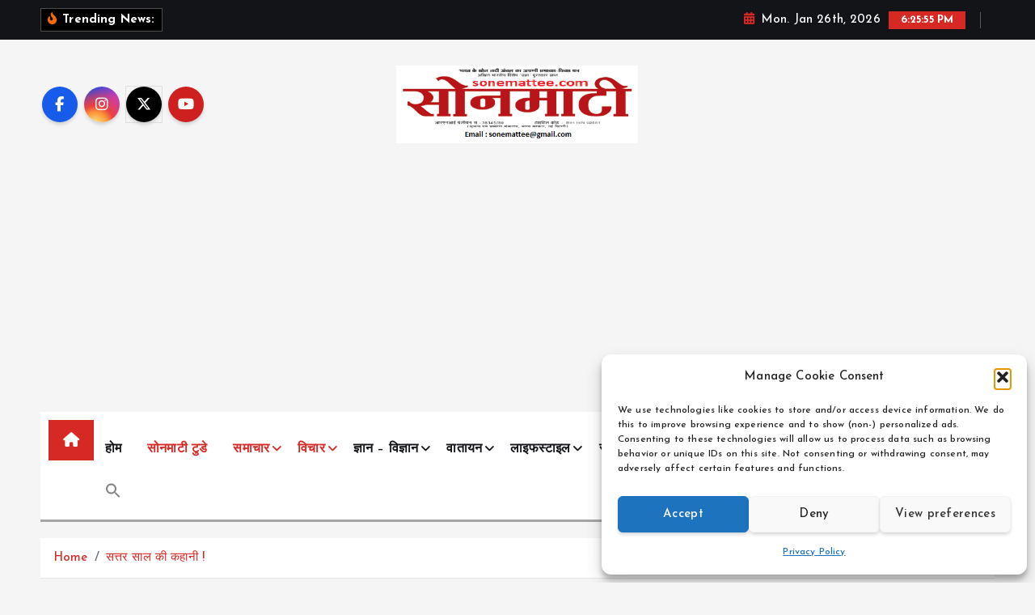

--- FILE ---
content_type: text/html; charset=UTF-8
request_url: https://sonemattee.com/%E0%A4%B8%E0%A4%A4%E0%A5%8D%E0%A4%A4%E0%A4%B0-%E0%A4%B8%E0%A4%BE%E0%A4%B2-%E0%A4%95%E0%A5%80-%E0%A4%95%E0%A4%B9%E0%A4%BE%E0%A4%A8%E0%A5%80/
body_size: 34923
content:
<!doctype html>
<html dir="ltr" lang="en-US" prefix="og: https://ogp.me/ns#">
	<head>
		<meta charset="UTF-8">
		<meta name="viewport" content="width=device-width, initial-scale=1">
		<meta http-equiv="x-ua-compatible" content="ie=edge">
		
		<link rel="profile" href="https://gmpg.org/xfn/11">
				<link rel="pingback" href="https://sonemattee.com/xmlrpc.php">
		
		<title>सत्तर साल की कहानी ! | Sonemattee.com | सोनमाटी | हिंदी समाचार</title>
	<style>img:is([sizes="auto" i], [sizes^="auto," i]) { contain-intrinsic-size: 3000px 1500px }</style>
	
		<!-- All in One SEO 4.9.3 - aioseo.com -->
	<meta name="robots" content="max-image-preview:large" />
	<meta name="author" content="सोनमाटी"/>
	<link rel="canonical" href="https://sonemattee.com/%e0%a4%b8%e0%a4%a4%e0%a5%8d%e0%a4%a4%e0%a4%b0-%e0%a4%b8%e0%a4%be%e0%a4%b2-%e0%a4%95%e0%a5%80-%e0%a4%95%e0%a4%b9%e0%a4%be%e0%a4%a8%e0%a5%80/" />
	<meta name="generator" content="All in One SEO (AIOSEO) 4.9.3" />
		<meta property="og:locale" content="en_US" />
		<meta property="og:site_name" content="Sonemattee.com | सोनमाटी | हिंदी समाचार | हिंदी न्यूज़ | Latest Hindi Samachar" />
		<meta property="og:type" content="article" />
		<meta property="og:title" content="सत्तर साल की कहानी ! | Sonemattee.com | सोनमाटी | हिंदी समाचार" />
		<meta property="og:url" content="https://sonemattee.com/%e0%a4%b8%e0%a4%a4%e0%a5%8d%e0%a4%a4%e0%a4%b0-%e0%a4%b8%e0%a4%be%e0%a4%b2-%e0%a4%95%e0%a5%80-%e0%a4%95%e0%a4%b9%e0%a4%be%e0%a4%a8%e0%a5%80/" />
		<meta property="og:image" content="https://sonemattee.com/wp-content/uploads/2018/01/garibi.jpg" />
		<meta property="og:image:secure_url" content="https://sonemattee.com/wp-content/uploads/2018/01/garibi.jpg" />
		<meta property="og:image:width" content="254" />
		<meta property="og:image:height" content="216" />
		<meta property="article:published_time" content="2018-01-24T04:22:44+00:00" />
		<meta property="article:modified_time" content="2025-06-03T02:26:10+00:00" />
		<meta property="article:publisher" content="https://www.facebook.com/sonemattee/" />
		<meta name="twitter:card" content="summary" />
		<meta name="twitter:title" content="सत्तर साल की कहानी ! | Sonemattee.com | सोनमाटी | हिंदी समाचार" />
		<meta name="twitter:image" content="https://sonemattee.com/wp-content/uploads/2021/03/SM-logo-.png" />
		<script type="application/ld+json" class="aioseo-schema">
			{"@context":"https:\/\/schema.org","@graph":[{"@type":"Article","@id":"https:\/\/sonemattee.com\/%e0%a4%b8%e0%a4%a4%e0%a5%8d%e0%a4%a4%e0%a4%b0-%e0%a4%b8%e0%a4%be%e0%a4%b2-%e0%a4%95%e0%a5%80-%e0%a4%95%e0%a4%b9%e0%a4%be%e0%a4%a8%e0%a5%80\/#article","name":"\u0938\u0924\u094d\u0924\u0930 \u0938\u093e\u0932 \u0915\u0940 \u0915\u0939\u093e\u0928\u0940 ! | Sonemattee.com | \u0938\u094b\u0928\u092e\u093e\u091f\u0940 | \u0939\u093f\u0902\u0926\u0940 \u0938\u092e\u093e\u091a\u093e\u0930","headline":"\u0938\u0924\u094d\u0924\u0930 \u0938\u093e\u0932 \u0915\u0940 \u0915\u0939\u093e\u0928\u0940 !","author":{"@id":"https:\/\/sonemattee.com\/author\/sm\/#author"},"publisher":{"@id":"https:\/\/sonemattee.com\/#organization"},"image":{"@type":"ImageObject","url":"https:\/\/sonemattee.com\/wp-content\/uploads\/2018\/01\/garibi.jpg","width":254,"height":216},"datePublished":"2018-01-24T04:22:44+00:00","dateModified":"2025-06-03T02:26:10+00:00","inLanguage":"en-US","mainEntityOfPage":{"@id":"https:\/\/sonemattee.com\/%e0%a4%b8%e0%a4%a4%e0%a5%8d%e0%a4%a4%e0%a4%b0-%e0%a4%b8%e0%a4%be%e0%a4%b2-%e0%a4%95%e0%a5%80-%e0%a4%95%e0%a4%b9%e0%a4%be%e0%a4%a8%e0%a5%80\/#webpage"},"isPartOf":{"@id":"https:\/\/sonemattee.com\/%e0%a4%b8%e0%a4%a4%e0%a5%8d%e0%a4%a4%e0%a4%b0-%e0%a4%b8%e0%a4%be%e0%a4%b2-%e0%a4%95%e0%a5%80-%e0%a4%95%e0%a4%b9%e0%a4%be%e0%a4%a8%e0%a5%80\/#webpage"},"articleSection":"\u0926\u0947\u0936, \u0935\u093f\u091a\u093e\u0930, \u0938\u092e\u093e\u091a\u093e\u0930, \u0938\u094b\u0928\u092e\u093e\u091f\u0940 \u091f\u0941\u0921\u0947"},{"@type":"BreadcrumbList","@id":"https:\/\/sonemattee.com\/%e0%a4%b8%e0%a4%a4%e0%a5%8d%e0%a4%a4%e0%a4%b0-%e0%a4%b8%e0%a4%be%e0%a4%b2-%e0%a4%95%e0%a5%80-%e0%a4%95%e0%a4%b9%e0%a4%be%e0%a4%a8%e0%a5%80\/#breadcrumblist","itemListElement":[{"@type":"ListItem","@id":"https:\/\/sonemattee.com#listItem","position":1,"name":"Home","item":"https:\/\/sonemattee.com","nextItem":{"@type":"ListItem","@id":"https:\/\/sonemattee.com\/category\/%e0%a4%b8%e0%a4%ae%e0%a4%be%e0%a4%9a%e0%a4%be%e0%a4%b0\/#listItem","name":"\u0938\u092e\u093e\u091a\u093e\u0930"}},{"@type":"ListItem","@id":"https:\/\/sonemattee.com\/category\/%e0%a4%b8%e0%a4%ae%e0%a4%be%e0%a4%9a%e0%a4%be%e0%a4%b0\/#listItem","position":2,"name":"\u0938\u092e\u093e\u091a\u093e\u0930","item":"https:\/\/sonemattee.com\/category\/%e0%a4%b8%e0%a4%ae%e0%a4%be%e0%a4%9a%e0%a4%be%e0%a4%b0\/","nextItem":{"@type":"ListItem","@id":"https:\/\/sonemattee.com\/category\/%e0%a4%b8%e0%a4%ae%e0%a4%be%e0%a4%9a%e0%a4%be%e0%a4%b0\/%e0%a4%a6%e0%a5%87%e0%a4%b6\/#listItem","name":"\u0926\u0947\u0936"},"previousItem":{"@type":"ListItem","@id":"https:\/\/sonemattee.com#listItem","name":"Home"}},{"@type":"ListItem","@id":"https:\/\/sonemattee.com\/category\/%e0%a4%b8%e0%a4%ae%e0%a4%be%e0%a4%9a%e0%a4%be%e0%a4%b0\/%e0%a4%a6%e0%a5%87%e0%a4%b6\/#listItem","position":3,"name":"\u0926\u0947\u0936","item":"https:\/\/sonemattee.com\/category\/%e0%a4%b8%e0%a4%ae%e0%a4%be%e0%a4%9a%e0%a4%be%e0%a4%b0\/%e0%a4%a6%e0%a5%87%e0%a4%b6\/","nextItem":{"@type":"ListItem","@id":"https:\/\/sonemattee.com\/%e0%a4%b8%e0%a4%a4%e0%a5%8d%e0%a4%a4%e0%a4%b0-%e0%a4%b8%e0%a4%be%e0%a4%b2-%e0%a4%95%e0%a5%80-%e0%a4%95%e0%a4%b9%e0%a4%be%e0%a4%a8%e0%a5%80\/#listItem","name":"\u0938\u0924\u094d\u0924\u0930 \u0938\u093e\u0932 \u0915\u0940 \u0915\u0939\u093e\u0928\u0940 !"},"previousItem":{"@type":"ListItem","@id":"https:\/\/sonemattee.com\/category\/%e0%a4%b8%e0%a4%ae%e0%a4%be%e0%a4%9a%e0%a4%be%e0%a4%b0\/#listItem","name":"\u0938\u092e\u093e\u091a\u093e\u0930"}},{"@type":"ListItem","@id":"https:\/\/sonemattee.com\/%e0%a4%b8%e0%a4%a4%e0%a5%8d%e0%a4%a4%e0%a4%b0-%e0%a4%b8%e0%a4%be%e0%a4%b2-%e0%a4%95%e0%a5%80-%e0%a4%95%e0%a4%b9%e0%a4%be%e0%a4%a8%e0%a5%80\/#listItem","position":4,"name":"\u0938\u0924\u094d\u0924\u0930 \u0938\u093e\u0932 \u0915\u0940 \u0915\u0939\u093e\u0928\u0940 !","previousItem":{"@type":"ListItem","@id":"https:\/\/sonemattee.com\/category\/%e0%a4%b8%e0%a4%ae%e0%a4%be%e0%a4%9a%e0%a4%be%e0%a4%b0\/%e0%a4%a6%e0%a5%87%e0%a4%b6\/#listItem","name":"\u0926\u0947\u0936"}}]},{"@type":"Organization","@id":"https:\/\/sonemattee.com\/#organization","name":"\u0938\u094b\u0928\u092e\u093e\u091f\u0940 Sonemattee Bihar","description":"\u0939\u093f\u0902\u0926\u0940 \u0928\u094d\u092f\u0942\u091c\u093c | Latest Hindi Samachar","url":"https:\/\/sonemattee.com\/","logo":{"@type":"ImageObject","url":"https:\/\/sonemattee.com\/wp-content\/uploads\/2021\/03\/SM-logo-.png","@id":"https:\/\/sonemattee.com\/%e0%a4%b8%e0%a4%a4%e0%a5%8d%e0%a4%a4%e0%a4%b0-%e0%a4%b8%e0%a4%be%e0%a4%b2-%e0%a4%95%e0%a5%80-%e0%a4%95%e0%a4%b9%e0%a4%be%e0%a4%a8%e0%a5%80\/#organizationLogo","width":444,"height":143},"image":{"@id":"https:\/\/sonemattee.com\/%e0%a4%b8%e0%a4%a4%e0%a5%8d%e0%a4%a4%e0%a4%b0-%e0%a4%b8%e0%a4%be%e0%a4%b2-%e0%a4%95%e0%a5%80-%e0%a4%95%e0%a4%b9%e0%a4%be%e0%a4%a8%e0%a5%80\/#organizationLogo"},"sameAs":["https:\/\/www.facebook.com\/sonemattee\/"]},{"@type":"Person","@id":"https:\/\/sonemattee.com\/author\/sm\/#author","url":"https:\/\/sonemattee.com\/author\/sm\/","name":"\u0938\u094b\u0928\u092e\u093e\u091f\u0940","image":{"@type":"ImageObject","@id":"https:\/\/sonemattee.com\/%e0%a4%b8%e0%a4%a4%e0%a5%8d%e0%a4%a4%e0%a4%b0-%e0%a4%b8%e0%a4%be%e0%a4%b2-%e0%a4%95%e0%a5%80-%e0%a4%95%e0%a4%b9%e0%a4%be%e0%a4%a8%e0%a5%80\/#authorImage","url":"https:\/\/secure.gravatar.com\/avatar\/4932708ccc8889298b8ea0c49b721a1bde79f528f165a51bc4081457b652270e?s=96&d=mm&r=g","width":96,"height":96,"caption":"\u0938\u094b\u0928\u092e\u093e\u091f\u0940"}},{"@type":"WebPage","@id":"https:\/\/sonemattee.com\/%e0%a4%b8%e0%a4%a4%e0%a5%8d%e0%a4%a4%e0%a4%b0-%e0%a4%b8%e0%a4%be%e0%a4%b2-%e0%a4%95%e0%a5%80-%e0%a4%95%e0%a4%b9%e0%a4%be%e0%a4%a8%e0%a5%80\/#webpage","url":"https:\/\/sonemattee.com\/%e0%a4%b8%e0%a4%a4%e0%a5%8d%e0%a4%a4%e0%a4%b0-%e0%a4%b8%e0%a4%be%e0%a4%b2-%e0%a4%95%e0%a5%80-%e0%a4%95%e0%a4%b9%e0%a4%be%e0%a4%a8%e0%a5%80\/","name":"\u0938\u0924\u094d\u0924\u0930 \u0938\u093e\u0932 \u0915\u0940 \u0915\u0939\u093e\u0928\u0940 ! | Sonemattee.com | \u0938\u094b\u0928\u092e\u093e\u091f\u0940 | \u0939\u093f\u0902\u0926\u0940 \u0938\u092e\u093e\u091a\u093e\u0930","inLanguage":"en-US","isPartOf":{"@id":"https:\/\/sonemattee.com\/#website"},"breadcrumb":{"@id":"https:\/\/sonemattee.com\/%e0%a4%b8%e0%a4%a4%e0%a5%8d%e0%a4%a4%e0%a4%b0-%e0%a4%b8%e0%a4%be%e0%a4%b2-%e0%a4%95%e0%a5%80-%e0%a4%95%e0%a4%b9%e0%a4%be%e0%a4%a8%e0%a5%80\/#breadcrumblist"},"author":{"@id":"https:\/\/sonemattee.com\/author\/sm\/#author"},"creator":{"@id":"https:\/\/sonemattee.com\/author\/sm\/#author"},"image":{"@type":"ImageObject","url":"https:\/\/sonemattee.com\/wp-content\/uploads\/2018\/01\/garibi.jpg","@id":"https:\/\/sonemattee.com\/%e0%a4%b8%e0%a4%a4%e0%a5%8d%e0%a4%a4%e0%a4%b0-%e0%a4%b8%e0%a4%be%e0%a4%b2-%e0%a4%95%e0%a5%80-%e0%a4%95%e0%a4%b9%e0%a4%be%e0%a4%a8%e0%a5%80\/#mainImage","width":254,"height":216},"primaryImageOfPage":{"@id":"https:\/\/sonemattee.com\/%e0%a4%b8%e0%a4%a4%e0%a5%8d%e0%a4%a4%e0%a4%b0-%e0%a4%b8%e0%a4%be%e0%a4%b2-%e0%a4%95%e0%a5%80-%e0%a4%95%e0%a4%b9%e0%a4%be%e0%a4%a8%e0%a5%80\/#mainImage"},"datePublished":"2018-01-24T04:22:44+00:00","dateModified":"2025-06-03T02:26:10+00:00"},{"@type":"WebSite","@id":"https:\/\/sonemattee.com\/#website","url":"https:\/\/sonemattee.com\/","name":"Sonemattee","description":"\u0939\u093f\u0902\u0926\u0940 \u0928\u094d\u092f\u0942\u091c\u093c | Latest Hindi Samachar","inLanguage":"en-US","publisher":{"@id":"https:\/\/sonemattee.com\/#organization"}}]}
		</script>
		<!-- All in One SEO -->

<link rel="alternate" type="application/rss+xml" title="Sonemattee.com | सोनमाटी | हिंदी समाचार &raquo; Feed" href="https://sonemattee.com/feed/" />
<link rel="alternate" type="application/rss+xml" title="Sonemattee.com | सोनमाटी | हिंदी समाचार &raquo; Comments Feed" href="https://sonemattee.com/comments/feed/" />
<link rel="alternate" type="application/rss+xml" title="Sonemattee.com | सोनमाटी | हिंदी समाचार &raquo; सत्तर साल की कहानी ! Comments Feed" href="https://sonemattee.com/%e0%a4%b8%e0%a4%a4%e0%a5%8d%e0%a4%a4%e0%a4%b0-%e0%a4%b8%e0%a4%be%e0%a4%b2-%e0%a4%95%e0%a5%80-%e0%a4%95%e0%a4%b9%e0%a4%be%e0%a4%a8%e0%a5%80/feed/" />
<link rel="alternate" type="application/rss+xml" title="Sonemattee.com | सोनमाटी | हिंदी समाचार &raquo; Stories Feed" href="https://sonemattee.com/web-stories/feed/"><script type="text/javascript">
/* <![CDATA[ */
window._wpemojiSettings = {"baseUrl":"https:\/\/s.w.org\/images\/core\/emoji\/15.1.0\/72x72\/","ext":".png","svgUrl":"https:\/\/s.w.org\/images\/core\/emoji\/15.1.0\/svg\/","svgExt":".svg","source":{"concatemoji":"https:\/\/sonemattee.com\/wp-includes\/js\/wp-emoji-release.min.js?ver=6.8.1"}};
/*! This file is auto-generated */
!function(i,n){var o,s,e;function c(e){try{var t={supportTests:e,timestamp:(new Date).valueOf()};sessionStorage.setItem(o,JSON.stringify(t))}catch(e){}}function p(e,t,n){e.clearRect(0,0,e.canvas.width,e.canvas.height),e.fillText(t,0,0);var t=new Uint32Array(e.getImageData(0,0,e.canvas.width,e.canvas.height).data),r=(e.clearRect(0,0,e.canvas.width,e.canvas.height),e.fillText(n,0,0),new Uint32Array(e.getImageData(0,0,e.canvas.width,e.canvas.height).data));return t.every(function(e,t){return e===r[t]})}function u(e,t,n){switch(t){case"flag":return n(e,"\ud83c\udff3\ufe0f\u200d\u26a7\ufe0f","\ud83c\udff3\ufe0f\u200b\u26a7\ufe0f")?!1:!n(e,"\ud83c\uddfa\ud83c\uddf3","\ud83c\uddfa\u200b\ud83c\uddf3")&&!n(e,"\ud83c\udff4\udb40\udc67\udb40\udc62\udb40\udc65\udb40\udc6e\udb40\udc67\udb40\udc7f","\ud83c\udff4\u200b\udb40\udc67\u200b\udb40\udc62\u200b\udb40\udc65\u200b\udb40\udc6e\u200b\udb40\udc67\u200b\udb40\udc7f");case"emoji":return!n(e,"\ud83d\udc26\u200d\ud83d\udd25","\ud83d\udc26\u200b\ud83d\udd25")}return!1}function f(e,t,n){var r="undefined"!=typeof WorkerGlobalScope&&self instanceof WorkerGlobalScope?new OffscreenCanvas(300,150):i.createElement("canvas"),a=r.getContext("2d",{willReadFrequently:!0}),o=(a.textBaseline="top",a.font="600 32px Arial",{});return e.forEach(function(e){o[e]=t(a,e,n)}),o}function t(e){var t=i.createElement("script");t.src=e,t.defer=!0,i.head.appendChild(t)}"undefined"!=typeof Promise&&(o="wpEmojiSettingsSupports",s=["flag","emoji"],n.supports={everything:!0,everythingExceptFlag:!0},e=new Promise(function(e){i.addEventListener("DOMContentLoaded",e,{once:!0})}),new Promise(function(t){var n=function(){try{var e=JSON.parse(sessionStorage.getItem(o));if("object"==typeof e&&"number"==typeof e.timestamp&&(new Date).valueOf()<e.timestamp+604800&&"object"==typeof e.supportTests)return e.supportTests}catch(e){}return null}();if(!n){if("undefined"!=typeof Worker&&"undefined"!=typeof OffscreenCanvas&&"undefined"!=typeof URL&&URL.createObjectURL&&"undefined"!=typeof Blob)try{var e="postMessage("+f.toString()+"("+[JSON.stringify(s),u.toString(),p.toString()].join(",")+"));",r=new Blob([e],{type:"text/javascript"}),a=new Worker(URL.createObjectURL(r),{name:"wpTestEmojiSupports"});return void(a.onmessage=function(e){c(n=e.data),a.terminate(),t(n)})}catch(e){}c(n=f(s,u,p))}t(n)}).then(function(e){for(var t in e)n.supports[t]=e[t],n.supports.everything=n.supports.everything&&n.supports[t],"flag"!==t&&(n.supports.everythingExceptFlag=n.supports.everythingExceptFlag&&n.supports[t]);n.supports.everythingExceptFlag=n.supports.everythingExceptFlag&&!n.supports.flag,n.DOMReady=!1,n.readyCallback=function(){n.DOMReady=!0}}).then(function(){return e}).then(function(){var e;n.supports.everything||(n.readyCallback(),(e=n.source||{}).concatemoji?t(e.concatemoji):e.wpemoji&&e.twemoji&&(t(e.twemoji),t(e.wpemoji)))}))}((window,document),window._wpemojiSettings);
/* ]]> */
</script>
<!-- sonemattee.com is managing ads with Advanced Ads 2.0.16 – https://wpadvancedads.com/ --><script id="sonem-ready">
			window.advanced_ads_ready=function(e,a){a=a||"complete";var d=function(e){return"interactive"===a?"loading"!==e:"complete"===e};d(document.readyState)?e():document.addEventListener("readystatechange",(function(a){d(a.target.readyState)&&e()}),{once:"interactive"===a})},window.advanced_ads_ready_queue=window.advanced_ads_ready_queue||[];		</script>
		<style id='wp-emoji-styles-inline-css' type='text/css'>

	img.wp-smiley, img.emoji {
		display: inline !important;
		border: none !important;
		box-shadow: none !important;
		height: 1em !important;
		width: 1em !important;
		margin: 0 0.07em !important;
		vertical-align: -0.1em !important;
		background: none !important;
		padding: 0 !important;
	}
</style>
<link rel='stylesheet' id='wp-block-library-css' href='https://sonemattee.com/wp-includes/css/dist/block-library/style.min.css?ver=6.8.1' type='text/css' media='all' />
<style id='classic-theme-styles-inline-css' type='text/css'>
/*! This file is auto-generated */
.wp-block-button__link{color:#fff;background-color:#32373c;border-radius:9999px;box-shadow:none;text-decoration:none;padding:calc(.667em + 2px) calc(1.333em + 2px);font-size:1.125em}.wp-block-file__button{background:#32373c;color:#fff;text-decoration:none}
</style>
<link rel='stylesheet' id='aioseo/css/src/vue/standalone/blocks/table-of-contents/global.scss-css' href='https://sonemattee.com/wp-content/plugins/all-in-one-seo-pack/dist/Lite/assets/css/table-of-contents/global.e90f6d47.css?ver=4.9.3' type='text/css' media='all' />
<style id='global-styles-inline-css' type='text/css'>
:root{--wp--preset--aspect-ratio--square: 1;--wp--preset--aspect-ratio--4-3: 4/3;--wp--preset--aspect-ratio--3-4: 3/4;--wp--preset--aspect-ratio--3-2: 3/2;--wp--preset--aspect-ratio--2-3: 2/3;--wp--preset--aspect-ratio--16-9: 16/9;--wp--preset--aspect-ratio--9-16: 9/16;--wp--preset--color--black: #000000;--wp--preset--color--cyan-bluish-gray: #abb8c3;--wp--preset--color--white: #ffffff;--wp--preset--color--pale-pink: #f78da7;--wp--preset--color--vivid-red: #cf2e2e;--wp--preset--color--luminous-vivid-orange: #ff6900;--wp--preset--color--luminous-vivid-amber: #fcb900;--wp--preset--color--light-green-cyan: #7bdcb5;--wp--preset--color--vivid-green-cyan: #00d084;--wp--preset--color--pale-cyan-blue: #8ed1fc;--wp--preset--color--vivid-cyan-blue: #0693e3;--wp--preset--color--vivid-purple: #9b51e0;--wp--preset--gradient--vivid-cyan-blue-to-vivid-purple: linear-gradient(135deg,rgba(6,147,227,1) 0%,rgb(155,81,224) 100%);--wp--preset--gradient--light-green-cyan-to-vivid-green-cyan: linear-gradient(135deg,rgb(122,220,180) 0%,rgb(0,208,130) 100%);--wp--preset--gradient--luminous-vivid-amber-to-luminous-vivid-orange: linear-gradient(135deg,rgba(252,185,0,1) 0%,rgba(255,105,0,1) 100%);--wp--preset--gradient--luminous-vivid-orange-to-vivid-red: linear-gradient(135deg,rgba(255,105,0,1) 0%,rgb(207,46,46) 100%);--wp--preset--gradient--very-light-gray-to-cyan-bluish-gray: linear-gradient(135deg,rgb(238,238,238) 0%,rgb(169,184,195) 100%);--wp--preset--gradient--cool-to-warm-spectrum: linear-gradient(135deg,rgb(74,234,220) 0%,rgb(151,120,209) 20%,rgb(207,42,186) 40%,rgb(238,44,130) 60%,rgb(251,105,98) 80%,rgb(254,248,76) 100%);--wp--preset--gradient--blush-light-purple: linear-gradient(135deg,rgb(255,206,236) 0%,rgb(152,150,240) 100%);--wp--preset--gradient--blush-bordeaux: linear-gradient(135deg,rgb(254,205,165) 0%,rgb(254,45,45) 50%,rgb(107,0,62) 100%);--wp--preset--gradient--luminous-dusk: linear-gradient(135deg,rgb(255,203,112) 0%,rgb(199,81,192) 50%,rgb(65,88,208) 100%);--wp--preset--gradient--pale-ocean: linear-gradient(135deg,rgb(255,245,203) 0%,rgb(182,227,212) 50%,rgb(51,167,181) 100%);--wp--preset--gradient--electric-grass: linear-gradient(135deg,rgb(202,248,128) 0%,rgb(113,206,126) 100%);--wp--preset--gradient--midnight: linear-gradient(135deg,rgb(2,3,129) 0%,rgb(40,116,252) 100%);--wp--preset--font-size--small: 13px;--wp--preset--font-size--medium: 20px;--wp--preset--font-size--large: 36px;--wp--preset--font-size--x-large: 42px;--wp--preset--spacing--20: 0.44rem;--wp--preset--spacing--30: 0.67rem;--wp--preset--spacing--40: 1rem;--wp--preset--spacing--50: 1.5rem;--wp--preset--spacing--60: 2.25rem;--wp--preset--spacing--70: 3.38rem;--wp--preset--spacing--80: 5.06rem;--wp--preset--shadow--natural: 6px 6px 9px rgba(0, 0, 0, 0.2);--wp--preset--shadow--deep: 12px 12px 50px rgba(0, 0, 0, 0.4);--wp--preset--shadow--sharp: 6px 6px 0px rgba(0, 0, 0, 0.2);--wp--preset--shadow--outlined: 6px 6px 0px -3px rgba(255, 255, 255, 1), 6px 6px rgba(0, 0, 0, 1);--wp--preset--shadow--crisp: 6px 6px 0px rgba(0, 0, 0, 1);}:where(.is-layout-flex){gap: 0.5em;}:where(.is-layout-grid){gap: 0.5em;}body .is-layout-flex{display: flex;}.is-layout-flex{flex-wrap: wrap;align-items: center;}.is-layout-flex > :is(*, div){margin: 0;}body .is-layout-grid{display: grid;}.is-layout-grid > :is(*, div){margin: 0;}:where(.wp-block-columns.is-layout-flex){gap: 2em;}:where(.wp-block-columns.is-layout-grid){gap: 2em;}:where(.wp-block-post-template.is-layout-flex){gap: 1.25em;}:where(.wp-block-post-template.is-layout-grid){gap: 1.25em;}.has-black-color{color: var(--wp--preset--color--black) !important;}.has-cyan-bluish-gray-color{color: var(--wp--preset--color--cyan-bluish-gray) !important;}.has-white-color{color: var(--wp--preset--color--white) !important;}.has-pale-pink-color{color: var(--wp--preset--color--pale-pink) !important;}.has-vivid-red-color{color: var(--wp--preset--color--vivid-red) !important;}.has-luminous-vivid-orange-color{color: var(--wp--preset--color--luminous-vivid-orange) !important;}.has-luminous-vivid-amber-color{color: var(--wp--preset--color--luminous-vivid-amber) !important;}.has-light-green-cyan-color{color: var(--wp--preset--color--light-green-cyan) !important;}.has-vivid-green-cyan-color{color: var(--wp--preset--color--vivid-green-cyan) !important;}.has-pale-cyan-blue-color{color: var(--wp--preset--color--pale-cyan-blue) !important;}.has-vivid-cyan-blue-color{color: var(--wp--preset--color--vivid-cyan-blue) !important;}.has-vivid-purple-color{color: var(--wp--preset--color--vivid-purple) !important;}.has-black-background-color{background-color: var(--wp--preset--color--black) !important;}.has-cyan-bluish-gray-background-color{background-color: var(--wp--preset--color--cyan-bluish-gray) !important;}.has-white-background-color{background-color: var(--wp--preset--color--white) !important;}.has-pale-pink-background-color{background-color: var(--wp--preset--color--pale-pink) !important;}.has-vivid-red-background-color{background-color: var(--wp--preset--color--vivid-red) !important;}.has-luminous-vivid-orange-background-color{background-color: var(--wp--preset--color--luminous-vivid-orange) !important;}.has-luminous-vivid-amber-background-color{background-color: var(--wp--preset--color--luminous-vivid-amber) !important;}.has-light-green-cyan-background-color{background-color: var(--wp--preset--color--light-green-cyan) !important;}.has-vivid-green-cyan-background-color{background-color: var(--wp--preset--color--vivid-green-cyan) !important;}.has-pale-cyan-blue-background-color{background-color: var(--wp--preset--color--pale-cyan-blue) !important;}.has-vivid-cyan-blue-background-color{background-color: var(--wp--preset--color--vivid-cyan-blue) !important;}.has-vivid-purple-background-color{background-color: var(--wp--preset--color--vivid-purple) !important;}.has-black-border-color{border-color: var(--wp--preset--color--black) !important;}.has-cyan-bluish-gray-border-color{border-color: var(--wp--preset--color--cyan-bluish-gray) !important;}.has-white-border-color{border-color: var(--wp--preset--color--white) !important;}.has-pale-pink-border-color{border-color: var(--wp--preset--color--pale-pink) !important;}.has-vivid-red-border-color{border-color: var(--wp--preset--color--vivid-red) !important;}.has-luminous-vivid-orange-border-color{border-color: var(--wp--preset--color--luminous-vivid-orange) !important;}.has-luminous-vivid-amber-border-color{border-color: var(--wp--preset--color--luminous-vivid-amber) !important;}.has-light-green-cyan-border-color{border-color: var(--wp--preset--color--light-green-cyan) !important;}.has-vivid-green-cyan-border-color{border-color: var(--wp--preset--color--vivid-green-cyan) !important;}.has-pale-cyan-blue-border-color{border-color: var(--wp--preset--color--pale-cyan-blue) !important;}.has-vivid-cyan-blue-border-color{border-color: var(--wp--preset--color--vivid-cyan-blue) !important;}.has-vivid-purple-border-color{border-color: var(--wp--preset--color--vivid-purple) !important;}.has-vivid-cyan-blue-to-vivid-purple-gradient-background{background: var(--wp--preset--gradient--vivid-cyan-blue-to-vivid-purple) !important;}.has-light-green-cyan-to-vivid-green-cyan-gradient-background{background: var(--wp--preset--gradient--light-green-cyan-to-vivid-green-cyan) !important;}.has-luminous-vivid-amber-to-luminous-vivid-orange-gradient-background{background: var(--wp--preset--gradient--luminous-vivid-amber-to-luminous-vivid-orange) !important;}.has-luminous-vivid-orange-to-vivid-red-gradient-background{background: var(--wp--preset--gradient--luminous-vivid-orange-to-vivid-red) !important;}.has-very-light-gray-to-cyan-bluish-gray-gradient-background{background: var(--wp--preset--gradient--very-light-gray-to-cyan-bluish-gray) !important;}.has-cool-to-warm-spectrum-gradient-background{background: var(--wp--preset--gradient--cool-to-warm-spectrum) !important;}.has-blush-light-purple-gradient-background{background: var(--wp--preset--gradient--blush-light-purple) !important;}.has-blush-bordeaux-gradient-background{background: var(--wp--preset--gradient--blush-bordeaux) !important;}.has-luminous-dusk-gradient-background{background: var(--wp--preset--gradient--luminous-dusk) !important;}.has-pale-ocean-gradient-background{background: var(--wp--preset--gradient--pale-ocean) !important;}.has-electric-grass-gradient-background{background: var(--wp--preset--gradient--electric-grass) !important;}.has-midnight-gradient-background{background: var(--wp--preset--gradient--midnight) !important;}.has-small-font-size{font-size: var(--wp--preset--font-size--small) !important;}.has-medium-font-size{font-size: var(--wp--preset--font-size--medium) !important;}.has-large-font-size{font-size: var(--wp--preset--font-size--large) !important;}.has-x-large-font-size{font-size: var(--wp--preset--font-size--x-large) !important;}
:where(.wp-block-post-template.is-layout-flex){gap: 1.25em;}:where(.wp-block-post-template.is-layout-grid){gap: 1.25em;}
:where(.wp-block-columns.is-layout-flex){gap: 2em;}:where(.wp-block-columns.is-layout-grid){gap: 2em;}
:root :where(.wp-block-pullquote){font-size: 1.5em;line-height: 1.6;}
</style>
<link rel='stylesheet' id='cmplz-general-css' href='https://sonemattee.com/wp-content/plugins/complianz-gdpr/assets/css/cookieblocker.min.css?ver=1765990900' type='text/css' media='all' />
<link rel='stylesheet' id='ivory-search-styles-css' href='https://sonemattee.com/wp-content/plugins/add-search-to-menu/public/css/ivory-search.min.css?ver=5.5.13' type='text/css' media='all' />
<link rel='stylesheet' id='slick-css' href='https://sonemattee.com/wp-content/themes/newsmunch/assets/vendors/css/slick.css?ver=6.8.1' type='text/css' media='all' />
<link rel='stylesheet' id='all-css-css' href='https://sonemattee.com/wp-content/themes/newsmunch/assets/vendors/css/all.min.css?ver=6.8.1' type='text/css' media='all' />
<link rel='stylesheet' id='animate-css' href='https://sonemattee.com/wp-content/themes/newsmunch/assets/vendors/css/animate.min.css?ver=6.8.1' type='text/css' media='all' />
<link rel='stylesheet' id='newsmunch-core-css' href='https://sonemattee.com/wp-content/themes/newsmunch/assets/css/core.css?ver=6.8.1' type='text/css' media='all' />
<link rel='stylesheet' id='newsmunch-theme-css' href='https://sonemattee.com/wp-content/themes/newsmunch/assets/css/themes.css?ver=6.8.1' type='text/css' media='all' />
<link rel='stylesheet' id='newsmunch-woocommerce-css' href='https://sonemattee.com/wp-content/themes/newsmunch/assets/css/woo-styles.css?ver=6.8.1' type='text/css' media='all' />
<link rel='stylesheet' id='newsmunch-dark-css' href='https://sonemattee.com/wp-content/themes/newsmunch/assets/css/dark.css?ver=6.8.1' type='text/css' media='all' />
<link rel='stylesheet' id='newsmunch-responsive-css' href='https://sonemattee.com/wp-content/themes/newsmunch/assets/css/responsive.css?ver=6.8.1' type='text/css' media='all' />
<link rel='stylesheet' id='newsmunch-style-css' href='https://sonemattee.com/wp-content/themes/newstick/style.css?ver=6.8.1' type='text/css' media='all' />
<style id='newsmunch-style-inline-css' type='text/css'>
.site--logo img { max-width: 299px !important;} .dt-container-md,.dt__slider-main .owl-dots {
						max-width: 2000px;
					}
	@media (min-width: 992px) {#dt-main {
					max-width:67%;
					flex-basis:67%;
				}
#dt-sidebar {
					max-width:33%;
					flex-basis:33%;
				}}

</style>
<link rel='stylesheet' id='newsmunch-google-fonts-css' href='https://sonemattee.com/wp-content/fonts/9e8ba9f40c2f9361e46b1b32d113811e.css' type='text/css' media='all' />
<link rel='stylesheet' id='dflip-style-css' href='https://sonemattee.com/wp-content/plugins/3d-flipbook-dflip-lite/assets/css/dflip.min.css?ver=2.4.20' type='text/css' media='all' />
<link rel='stylesheet' id='heateor_sss_frontend_css-css' href='https://sonemattee.com/wp-content/plugins/sassy-social-share/public/css/sassy-social-share-public.css?ver=3.3.79' type='text/css' media='all' />
<style id='heateor_sss_frontend_css-inline-css' type='text/css'>
.heateor_sss_button_instagram span.heateor_sss_svg,a.heateor_sss_instagram span.heateor_sss_svg{background:radial-gradient(circle at 30% 107%,#fdf497 0,#fdf497 5%,#fd5949 45%,#d6249f 60%,#285aeb 90%)}.heateor_sss_horizontal_sharing .heateor_sss_svg,.heateor_sss_standard_follow_icons_container .heateor_sss_svg{color:#fff;border-width:0px;border-style:solid;border-color:transparent}.heateor_sss_horizontal_sharing .heateorSssTCBackground{color:#666}.heateor_sss_horizontal_sharing span.heateor_sss_svg:hover,.heateor_sss_standard_follow_icons_container span.heateor_sss_svg:hover{border-color:transparent;}.heateor_sss_vertical_sharing span.heateor_sss_svg,.heateor_sss_floating_follow_icons_container span.heateor_sss_svg{color:#fff;border-width:0px;border-style:solid;border-color:transparent;}.heateor_sss_vertical_sharing .heateorSssTCBackground{color:#666;}.heateor_sss_vertical_sharing span.heateor_sss_svg:hover,.heateor_sss_floating_follow_icons_container span.heateor_sss_svg:hover{border-color:transparent;}@media screen and (max-width:783px) {.heateor_sss_vertical_sharing{display:none!important}}
</style>
<link rel='stylesheet' id='newstick-parent-theme-style-css' href='https://sonemattee.com/wp-content/themes/newsmunch/style.css?ver=6.8.1' type='text/css' media='all' />
<!--n2css--><!--n2js--><script type="text/javascript" src="https://sonemattee.com/wp-content/plugins/google-analytics-for-wordpress/assets/js/frontend-gtag.min.js?ver=9.11.1" id="monsterinsights-frontend-script-js" async="async" data-wp-strategy="async"></script>
<script data-cfasync="false" data-wpfc-render="false" type="text/javascript" id='monsterinsights-frontend-script-js-extra'>/* <![CDATA[ */
var monsterinsights_frontend = {"js_events_tracking":"true","download_extensions":"doc,pdf,ppt,zip,xls,docx,pptx,xlsx","inbound_paths":"[{\"path\":\"\\\/go\\\/\",\"label\":\"affiliate\"},{\"path\":\"\\\/recommend\\\/\",\"label\":\"affiliate\"}]","home_url":"https:\/\/sonemattee.com","hash_tracking":"false","v4_id":"G-9J2T1N98JH"};/* ]]> */
</script>
<script type="text/javascript" src="https://sonemattee.com/wp-includes/js/jquery/jquery.min.js?ver=3.7.1" id="jquery-core-js"></script>
<script type="text/javascript" src="https://sonemattee.com/wp-includes/js/jquery/jquery-migrate.min.js?ver=3.4.1" id="jquery-migrate-js"></script>
<script type="text/javascript" src="https://sonemattee.com/wp-content/themes/newsmunch/assets/vendors/js/slick.min.js?ver=1" id="slick-js"></script>
<link rel="https://api.w.org/" href="https://sonemattee.com/wp-json/" /><link rel="alternate" title="JSON" type="application/json" href="https://sonemattee.com/wp-json/wp/v2/posts/1729" /><link rel="EditURI" type="application/rsd+xml" title="RSD" href="https://sonemattee.com/xmlrpc.php?rsd" />
<link rel='shortlink' href='https://sonemattee.com/?p=1729' />
<link rel="alternate" title="oEmbed (JSON)" type="application/json+oembed" href="https://sonemattee.com/wp-json/oembed/1.0/embed?url=https%3A%2F%2Fsonemattee.com%2F%25e0%25a4%25b8%25e0%25a4%25a4%25e0%25a5%258d%25e0%25a4%25a4%25e0%25a4%25b0-%25e0%25a4%25b8%25e0%25a4%25be%25e0%25a4%25b2-%25e0%25a4%2595%25e0%25a5%2580-%25e0%25a4%2595%25e0%25a4%25b9%25e0%25a4%25be%25e0%25a4%25a8%25e0%25a5%2580%2F" />
<link rel="alternate" title="oEmbed (XML)" type="text/xml+oembed" href="https://sonemattee.com/wp-json/oembed/1.0/embed?url=https%3A%2F%2Fsonemattee.com%2F%25e0%25a4%25b8%25e0%25a4%25a4%25e0%25a5%258d%25e0%25a4%25a4%25e0%25a4%25b0-%25e0%25a4%25b8%25e0%25a4%25be%25e0%25a4%25b2-%25e0%25a4%2595%25e0%25a5%2580-%25e0%25a4%2595%25e0%25a4%25b9%25e0%25a4%25be%25e0%25a4%25a8%25e0%25a5%2580%2F&#038;format=xml" />
			<style>.cmplz-hidden {
					display: none !important;
				}</style>	<style type="text/css">
			body header .site--logo .site--title,
		body header .site--logo .site--description {
			position: absolute;
			clip: rect(1px, 1px, 1px, 1px);
		}
		</style>
	<script  async src="https://pagead2.googlesyndication.com/pagead/js/adsbygoogle.js?client=ca-pub-6925657149956602" crossorigin="anonymous"></script><link rel="icon" href="https://sonemattee.com/wp-content/uploads/2017/04/cropped-sonemattee-logo-1-32x32.png" sizes="32x32" />
<link rel="icon" href="https://sonemattee.com/wp-content/uploads/2017/04/cropped-sonemattee-logo-1-192x192.png" sizes="192x192" />
<link rel="apple-touch-icon" href="https://sonemattee.com/wp-content/uploads/2017/04/cropped-sonemattee-logo-1-180x180.png" />
<meta name="msapplication-TileImage" content="https://sonemattee.com/wp-content/uploads/2017/04/cropped-sonemattee-logo-1-270x270.png" />

<!-- Google tag (gtag.js) -->
<script type="text/plain" data-service="google-analytics" data-category="statistics" async data-cmplz-src="https://www.googletagmanager.com/gtag/js?id=G-8YC6EEVHZS"></script>
<script>
  window.dataLayer = window.dataLayer || [];
  function gtag(){dataLayer.push(arguments);}
  gtag('js', new Date());

  gtag('config', 'G-8YC6EEVHZS');
</script>

	</head>
<body data-cmplz=1 class="wp-singular post-template-default single single-post postid-1729 single-format-standard wp-custom-logo wp-theme-newsmunch wp-child-theme-newstick dt-section--title-three btn--effect-one newsmunch group-blog sticky-header sticky-sidebar aa-prefix-sonem-">
	 <div class="dt_readingbar-wrapper">
        <div class="dt_readingbar"></div>
    </div>
	<div id="page" class="site">
		<a class="skip-link screen-reader-text" href="#content">Skip to content</a>
	
		
<header id="dt_header" class="dt_header header--ten menu__active-three">
	<div class="dt_header-inner">
					<div class="dt_header-topbar dt-d-lg-block dt-d-none">
					<div class="dt-container-md">
		<div class="dt-row">
			<div class="dt-col-lg-7 dt-col-12">
				<div class="dt_header-wrap left">
							<div class="widget dt-news-headline">
							<strong class="dt-news-heading"><i class="fas fa-fire-alt"></i> Trending News:</strong>
						<span class="dt_heading dt_heading_2">
				<span class="dt_heading_inner">
					<b class="is_on">सैंड आर्टिस्ट मधुरेंद्र ने 50 बुद्ध की रेत मूर्तियाँ बनाकर यूएन रिकॉर्ड में दर्ज कराया नाम</b><b class="">जननायक कर्पूरी ठाकुर की 102वीं जयंती पर डेहरी में श्रद्धा का सैलाब</b><b class="">पटना में 18वें रोजगार मेले का आयोजन, 447 युवाओं को मिले नियुक्ति पत्र</b><b class="">गणतंत्र दिवस परेड 2026 में विद्युत मंत्रालय ‘प्रकाश गंगा’ झांकी का प्रदर्शन करेगा</b><b class="">सैंड आर्टिस्ट मधुरेंद्र का अनोखा प्रयोग: 20 टन कोयले की राख से रची माँ सरस्वती की भव्य कलाकृति</b><b class="">बेलागंज में स्वच्छता पखवाड़ा के तहत चित्र प्रदर्शनी सह जागरूकता कार्यक्रम, विद्यार्थियों ने ली स्वच्छता शपथ</b><b class="">बजरंग दल की कबड्डी प्रतियोगिता में डालमियानगर की टीम बनी विजेता</b><b class="">सरस्वती पूजा 2026 को लेकर रोहतास में कड़ी सुरक्षा व्यवस्था, डीजे पर पूर्ण प्रतिबंध</b><b class="">नितिन नवीन को अंतरराष्ट्रीय लीफ आर्टिस्ट मधुरेंद्र कुमार ने अनोखे अंदाज में दी बधाई</b><b class="">महिला सशक्तिकरण की दिशा में बड़ा कदम: सासाराम में दो अत्याधुनिक पिंक टॉयलेट का उद्घाटन</b><b class="">नारायण नर्सिंग कॉलेज में लैंप लाइटिंग समारोह आयोजित, नवागंतुक नर्सिंग छात्रों ने ली सेवा की शपथ</b><b class="">Weekly Epaper</b><b class="">टिकाऊ खेती और जलवायु बदलाव पर देशभर के वैज्ञानिक जुटेंगे पटना में</b><b class="">चिकित्सा सेवा से राष्ट्रीय पहचान तक: कैमूर के डॉ. सद्दाम वारसी को भारत विजनरी अवार्ड 2026</b><b class="">सरस्वती पूजनोत्सव: विद्या, संस्कार और बसंत उल्लास का पावन संगम</b><b class="">अब्दुल क्यूम अंसारी की 53वीं पुण्यतिथि पर राष्ट्रभक्ति और एकता के विचारों को किया गया नमन</b><b class="">नारायण मेडिकल कॉलेज को नया प्राचार्य / भाजपा में नितिन नवीन को मिली शुभकामनाएं</b><b class="">फार्मर रजिस्ट्री आईडी के लिए 17 से 21 जनवरी तक विशेष शिविर, पीएम-किसान समेत सभी योजनाओं के लिए जरूरी</b><b class="">तकिया कॉलेज में आरपीएफ व डीएफसी अधिकारियों ने चलाया रेल सुरक्षा जागरूकता अभियान</b><b class="">अदालती आदेशों की अनदेखी पड़ी भारी, डीएम कार्यालय की संपत्ति कुर्क करने का निर्देश</b><b class="">18 जनवरी को भारत विजनरी अवार्ड से नवाजे जाएंगे डॉ. सद्दाम वारसी</b><b class="">उद्योग वार्ता में डीएम ने उद्यमियों से की सीधी बातचीत, डेहरी–शिवसागर की अधिग्रहित भूमि बियाडा को सौंपने की तैयारी</b><b class="">अभिनव कला संगम ने किया चूड़ा-दही भोज सह मिलन समारोह का आयोजन</b><b class="">बौंसी मेला ग्राउंड में ‘विकसित भारत@2047’ पर 3 दिवसीय चित्र प्रदर्शनी सह जागरूकता कार्यक्रम शुरू</b><b class="">पटना में ‘जेम एक्सीलेंस इवेंट’, बिहार के उद्यमियों को मिलेगा राष्ट्रीय बाज़ार से जुड़ने का अवसर</b><b class="">सम्मान की प्रतीक्षा में सत्या शाही, डेहरी में विवेकानंद जयंती पर जनआंदोलन</b><b class="">Weekly Epaper</b><b class="">कृषि अनुसंधान परिसर, पटना में एक दिवसीय सहभागी बीज उत्पादन कार्यशाला आयोजित</b><b class="">डेहरी में चिड़ियाघर निर्माण की उठी मांग</b><b class="">जन्मभूमि को नेचर विलेज में बदलने की प्रेरक पहल</b><b class="">भाषण प्रतियोगिता में पार्थ कौशिक की बुलंद आवाज़, राष्ट्रीय युवा महोत्सव में द्वितीय स्थान</b><b class="">सासाराम में फार्मर रजिस्ट्री अभियान तेज, किसानों के लिए डिजिटल पहचान अनिवार्य</b><b class="">प्रतिभाओं के सम्मान से गौरवान्वित हुआ बूढ़नपुर, पत्रकारिता की चुनौतियों पर हुई सार्थक चर्चा</b><b class="">नववर्ष पर ताराचंडी धाम में वन भोज, पर्यटन विकास को लेकर शाहाबाद महोत्सव समिति ने लिया सामूहिक संकल्प</b><b class="">जीएनएसयू–एएसजीआई हॉस्पिटल के बीच एमओयू, ऑप्टोमेट्री छात्रों को मिलेगा क्लिनिकल ट्रेनिंग व प्लेसमेंट का अवसर</b><b class="">सेवा, अनुशासन और समर्पण की मिसाल: पी.एम. श्री +2 उच्च विद्यालय में अशोक कुमार सिंह को भावभीनी विदाई</b><b class="">15 जनवरी को मनाया जाएगा मकर संक्रांति : आचार्य लालमोहन शास्त्री</b><b class="">कृषि अनुसंधान परिसर, पटना में राष्ट्रीय कर्मयोगी जन सेवा कार्यक्रम पर प्रशिक्षण आयोजित</b><b class="">परिवहन विभाग की योजनाओं को लेकर जिला परिवहन पदाधिकारी ने चलाया जन-जागरूकता अभियान</b><b class="">बियाडा क्षेत्र में उद्योग वार्ता, डीएम ने उद्यमियों की समस्याओं के समाधान का दिया आश्वासन</b><b class="">फसल विविधीकरण कार्यक्रम में महिला किसानों की सक्रिय भागीदारी, मोतिहारी में प्रक्षेत्र भ्रमण</b><b class="">आईआईएमसी की 60 साल की शैक्षणिक विरासत में नया अध्याय, पहली बार पीएच.डी. पाठ्यक्रम की शुरुआत</b><b class="">ऊषा श्याम फाउंडेशन ने जरूरतमंदों के बीच किया कंबल वितरण</b><b class="">नंदा गौरा छात्रवृत्ति : स्कॉलरशिप लेते ही पढ़ाई छोड़ने का ट्रेंड!</b><b class="">अकस की समीक्षा बैठक संपन्न, अखिल भारतीय लघु नाट्य प्रतियोगिता की सफलता पर जताया आभार</b><b class="">पूस माह का पिट्ठा: बिहार की लोक-पाक परंपरा की जीवित विरासत</b><b class="">डिजिटल लोकतंत्र की आवाज़- डब्ल्यूजेएआई का सात साल का निर्णायक सफ़र</b><b class="">आशुतोष कुमार को जद(यू) में मिली नई जिम्मेदारी</b><b class="">सड़क सुरक्षा माह 2026: डीएम ने ध्वनि रथ को दिखाई हरी झंडी, यातायात नियमों के पालन की अपील</b><b class="">राजस्व मामलों में लापरवाही बर्दाश्त नहीं: डीएम उदिता सिंह, अंचलाधिकारियों को सख्त निर्देश</b><b class="">वीर बिरसा मुंडा साइक्लोथन रैली का सासाराम में भव्य स्वागत, एनसीसी कैडेट्स का उत्साहवर्धन</b><b class="">34वीं बहुभाषीय लघु नाट्य प्रतियोगिता का समापन, उत्कृष्ट नाटक व कलाकार हुए पुरस्कृत</b><b class="">कृषि अनुसंधान परिसर, पटना में प्रेस वार्ता के साथ स्वच्छता पखवाड़ा संपन्न</b><b class="">Weekly Epaper</b><b class="">भूटान में “बेस्ट सैंड स्कल्पचर आर्टिस्ट ऑफ द ईयर” का खिताब जीत कर सैंड आर्टिस्ट मधुरेंद्र ने बढ़ाया भारत मान</b><b class="">अखिल भारतीय नाट्य प्रतियोगिता में रंग यात्रा, देशभर के कलाकारों ने बिखेरे सांस्कृतिक रंग</b><b class="">पाँच दिवसीय कार्य सप्ताह की माँग को लेकर बैंककर्मियों का जोरदार प्रदर्शन, सरकार से वादा निभाने की अपील</b><b class="">कौशल प्रशिक्षण प्राप्त 270 प्रतिभागियों को मिला प्रमाण पत्र, देव मंगल सभागार में आयोजन</b><b class="">समानता, स्त्री चेतना और सामाजिक संघर्षों का सशक्त मंचन</b><b class="">तीसरे दिन नाट्य मंच पर गूंजे कर्ण, मुराबी और यूं ही के नैतिक संदेश</b><b class="">भागलपुर में वेब मीडिया का महाकुंभ: डब्ल्यूजेएआई के वेब मीडिया समागम–सह–7वें स्थापना दिवस का भव्य आग़ाज़</b><b class="">नाट्य प्रतियोगिता के दूसरे दिन सामाजिक यथार्थ, कर्म और अहिंसा के रंग में रंगा मंच</b><b class="">नाटक के पहले दिन :लोक रंगमंच की गूंज से गूंजा शहर, 34वीं अखिल भारतीय नाट्य प्रतियोगिता का भव्य शुभारंभ</b><b class="">नाटक समाज का दर्पण है, बदलाव की चेतना जगाता है : उपेंद्र कुशवाहा</b><b class="">करोड़ों की रोपवे परियोजना पर सवाल, ट्रायल के दौरान गिरा रोहतासगढ़ रोपवे टावर</b><b class="">भागलपुर में 27–28 दिसंबर को वेब मीडिया समागम–2025, डब्ल्यूजेएआई का 7वां स्थापना दिवस</b><b class="">अंतरराष्ट्रीय रेत कलाकार मधुरेंद्र कुमार को मिला डॉ. भीमराव अंबेडकर राष्ट्रीय सम्मान 2025</b><b class="">30 वर्षों की गौरवशाली सेवा के बाद कर्नल डी. एस. मलिक सेवानिवृत्त, सासाराम में भव्य विदाई समारोह</b><b class="">आमजन के बीच हुआ रजनी श्रीवास्तव ‘अनंता’ की पुस्तक “उजाला हो गया” का भव्य लोकार्पण</b><b class="">हरिद्वार लिटरेचर फेस्टिवल में जुटेंगे साहित्य और कला के दिग्गज, 26 दिसंबर से होगा शुभारंभ</b><b class="">पत्रकार महासंघ में सख्ती: दोहरी सदस्यता पर अब होगी निर्णायक कार्रवाई</b><b class="">कला के रंगों में रंगेगा शहर, प्रभात फेरी से रंग यात्रा तक—34वाँ अखिल भारतीय लघु नाट्य महोत्सव 25 दिसंबर से</b><b class="">अनुसंधान से खेत तक नवाचार की राह, किसान मेला–2025 का भव्य समापन</b><b class="">शिक्षा के क्षेत्र में उत्कृष्ट योगदान के लिए डॉ. रवि प्रकाश को लीडरशिप अवार्ड–2025</b><b class="">पटना में दो दिवसीय किसान मेला आज से, 1000 से अधिक किसानों को मिलेगी उन्नत कृषि तकनीकों की जानकारी</b><b class="">जूनियर संत पॉल स्कूल में हर्षोल्लास के साथ मनाया गया क्रिसमस उत्सव</b><b class="">खेल, संस्कृति और संगीत का भव्य संगम: मेटामोरफोसिस 2025 का रंगारंग समापन</b><b class="">जरूरतमंद बच्चों की शिक्षा बनी पहचान, नूतन पांडेय को सम्मान</b><b class="">नारायण मेडिकल कॉलेज में खेल, संस्कृति और प्रतिभा का संगम: मेटामॉर्फोसिस 3.0 शुरू</b><b class="">भाजपा के राष्ट्रीय कार्यकारी अध्यक्ष बने नितिन नवीन, डेहरी से कुमार विनोद सिंह ने दी बधाई</b><b class="">20 दिसंबर को डेहरी आएंगे मुख्यमंत्री नीतीश कुमार,विकास योजनाओं का करेंगे निरीक्षण</b><b class="">Weekly Epaper</b><b class="">संत पॉल स्कूल में विज्ञान प्रदर्शनी, आर्ट एंड क्राफ्ट प्रदर्शनी एवं ग्रांडे फेट का भव्य आयोजन</b><b class="">ऊर्जा संरक्षण दिवस पर 42 बिहार बटालियन एनसीसी का जन जागरूकता अभियान</b><b class="">एनएमसीएच में आईएएमएम बिहार चैप्टर का दो दिवसीय राज्य स्तरीय सम्मेलन हुआ सम्पन्न</b><b class="">बिहार में अतिक्रमण पर कड़ी कार्रवाई: क्या यह बदलाव की शुरुआत है?</b><b class="">वंदे भारत ट्रेनों में मिलेंगे स्थानीय व्यंजन, फर्जी टिकट बुकिंग पर रेलवे की सख्ती तेज</b><b class="">एनएमसीएच में बीआर माइक्रोकोन 2025 शुरू, माइक्रोबायोलॉजी पर मंथन</b><b class="">नाड़ी चिकित्सा से जटिल रोगों का उपचार संभव : प्रो. जोशी</b><b class="">विधायक की अध्यक्षता में समीक्षा बैठक, विकास कार्यों में तेजी लाने के निर्देश</b><b class="">कुशल कार्यबल ही संगठन की वास्तविक ताकत है : डॉ. अनुप दास</b><b class="">परीक्षा केंद्र में फर्जी अधिकारी, सॉल्वर गैंग का भंडाफोड़</b><b class="">समेकित कृषि प्रणाली पर प्रायोगिक प्रशिक्षण ने किसानों में बढ़ाया आत्मविश्वास</b><b class="">एनएमसीएच में कार्यशाला शुरू</b><b class="">एक वर्षीया मानवी को मिला विदेशी परिवार, रोहतास से अमेरिका की उड़ान</b><b class="">विधायक ने किया अनुमंडलीय अस्पताल का औचक निरीक्षण, कई अनियमितताएँ उजागर</b><b class="">जीएनएसयू के व्यावसायिक चिकित्सा छात्रों का बीएचयू में शैक्षिक एक्सपोज़र दौरा</b><b class="">एनसीसी कैडेटों ने बढ़ाया चौखंडी पथ उच्च विद्यालय का मान</b><b class="">रोहतास किले में शाहाबाद महोत्सव: धरोहर संरक्षण और पर्यटन विकास का संकल्प</b><b class="">अकस के 34वें स्थापना वर्ष पर नाट्य एवं सांस्कृतिक प्रतियोगिता की तैयारी शुरू</b>				</span>
			</span>
		</div>
					</div>
			</div>
			<div class="dt-col-lg-5 dt-col-12">
				<div class="dt_header-wrap right">
							<div class="widget dt-current-date">
							<span>
					<i class="fas fa-calendar-alt"></i> 
					Mon. Jan 26th, 2026 				</span>
										<span id="dt-time" class="dt-time"></span>
				
		</div>
								<div class="widget dt-weather">
			<div class="cities"></div>
		</div>
					</div>
			</div>
		</div>
	</div>
				</div>
				<div class="dt_header-navwrapper">
			<div class="dt_header-navwrapperinner">
				<!--=== / Start: DT_Navbar / === -->
				<div class="dt_navbar dt-d-none dt-d-lg-block">
					<div class="dt_navbar-wrapper is--sticky">
						<div class="dt_navbar-inner " >
							<div class="dt-container-md">
								<div class="dt-row dt-py-5">                                        
									<div class="dt-col-md dt-my-auto">
										<div class="dt_navbar-right">
											<ul class="dt_navbar-list-right">
												<li class="dt_navbar-widget-item">
															<div class="widget widget_social">
							<a href="https://www.facebook.com/share/1BBUVZLsxz/"><i class="fab fa-facebook-f"></i></a>
							<a href="#"><i class="fab fa-instagram"></i></a>
							<a href="https://x.com/sonemattee?s=08"><i class="fab fa-x-twitter"></i></a>
							<a href="https://www.youtube.com/@sonematteeindianews7135"><i class="fab fa-youtube"></i></a>
					</div>
													</li>
											</ul>
										</div>
									</div>
									<div class="dt-col-md dt-my-auto">
										<div class="site--logo">
											<a href="https://sonemattee.com/" class="custom-logo-link" rel="home"><img width="444" height="143" src="https://sonemattee.com/wp-content/uploads/2021/03/SM-logo-.png" class="custom-logo" alt="Sonemattee.com | सोनमाटी | हिंदी समाचार" decoding="async" fetchpriority="high" srcset="https://sonemattee.com/wp-content/uploads/2021/03/SM-logo-.png 444w, https://sonemattee.com/wp-content/uploads/2021/03/SM-logo--300x97.png 300w" sizes="(max-width: 444px) 100vw, 444px" /></a>						<p class="site--description">हिंदी न्यूज़ | Latest Hindi Samachar</p>
												</div>
									</div>
									<div class="dt-col-md dt-my-auto">
										<div class="dt_navbar-right">
											<ul class="dt_navbar-list-right">
																																																											</ul>
										</div>
									</div>
								</div>
							</div>
						</div>
						<div class="dt_navbar-menus">
							<div class="dt-container-md">
								<div class="dt-row">
									<div class="dt-col-12">
										<div class="dt_navbar-menu">
											<nav class="dt_navbar-nav">
																								<span class="dt_home-icon"><a href="https://sonemattee.com" class="nav-link" aria-current="page"><i class="fas fa-home"></i></a></span>
												<ul id="menu-%e0%a4%b8%e0%a5%8b%e0%a4%a8%e0%a4%ae%e0%a4%be%e0%a4%9f%e0%a5%80-%e0%a4%88-%e0%a4%aa%e0%a5%87%e0%a4%aa%e0%a4%be%e0%a4%b0" class="dt_navbar-mainmenu"><li itemscope="itemscope" itemtype="https://www.schema.org/SiteNavigationElement" id="menu-item-170" class="menu-item menu-item-type-custom menu-item-object-custom menu-item-home menu-item-170 menu-item"><a title="होम" href="https://sonemattee.com" class="nav-link">होम</a></li>
<li itemscope="itemscope" itemtype="https://www.schema.org/SiteNavigationElement" id="menu-item-89" class="menu-item menu-item-type-taxonomy menu-item-object-category current-post-ancestor current-menu-parent current-post-parent active menu-item-89 menu-item"><a title="सोनमाटी टुडे" href="https://sonemattee.com/category/%e0%a4%b8%e0%a5%8b%e0%a4%a8%e0%a4%ae%e0%a4%be%e0%a4%9f%e0%a5%80-%e0%a4%9f%e0%a5%81%e0%a4%a1%e0%a5%87/" class="nav-link">सोनमाटी टुडे</a></li>
<li itemscope="itemscope" itemtype="https://www.schema.org/SiteNavigationElement" id="menu-item-34" class="menu-item menu-item-type-taxonomy menu-item-object-category current-post-ancestor current-menu-parent current-post-parent menu-item-has-children dropdown active menu-item-34 menu-item"><a title="समाचार" href="https://sonemattee.com/category/%e0%a4%b8%e0%a4%ae%e0%a4%be%e0%a4%9a%e0%a4%be%e0%a4%b0/" class="nav-link">समाचार</a>
<span class='dt_mobilenav-dropdown-toggle'><button type='button' class='fa fa-angle-right' aria-label='Mobile Dropdown Toggle'></button></span><ul class="dropdown-menu"  role="menu">
	<li itemscope="itemscope" itemtype="https://www.schema.org/SiteNavigationElement" id="menu-item-24" class="menu-item menu-item-type-taxonomy menu-item-object-category current-post-ancestor current-menu-parent current-post-parent active menu-item-24 menu-item"><a title="देश" href="https://sonemattee.com/category/%e0%a4%b8%e0%a4%ae%e0%a4%be%e0%a4%9a%e0%a4%be%e0%a4%b0/%e0%a4%a6%e0%a5%87%e0%a4%b6/" class="dropdown-item">देश</a></li>
	<li itemscope="itemscope" itemtype="https://www.schema.org/SiteNavigationElement" id="menu-item-98" class="menu-item menu-item-type-taxonomy menu-item-object-category menu-item-98 menu-item"><a title="दुनिया" href="https://sonemattee.com/category/%e0%a4%b8%e0%a4%ae%e0%a4%be%e0%a4%9a%e0%a4%be%e0%a4%b0/%e0%a4%a6%e0%a5%81%e0%a4%a8%e0%a4%bf%e0%a4%af%e0%a4%be/" class="dropdown-item">दुनिया</a></li>
	<li itemscope="itemscope" itemtype="https://www.schema.org/SiteNavigationElement" id="menu-item-145" class="menu-item menu-item-type-taxonomy menu-item-object-category menu-item-145 menu-item"><a title="कारोबार" href="https://sonemattee.com/category/%e0%a4%b8%e0%a4%ae%e0%a4%be%e0%a4%9a%e0%a4%be%e0%a4%b0/%e0%a4%95%e0%a4%be%e0%a4%b0%e0%a5%8b%e0%a4%ac%e0%a4%be%e0%a4%b0/" class="dropdown-item">कारोबार</a></li>
	<li itemscope="itemscope" itemtype="https://www.schema.org/SiteNavigationElement" id="menu-item-174" class="menu-item menu-item-type-taxonomy menu-item-object-category menu-item-174 menu-item"><a title="खेल" href="https://sonemattee.com/category/%e0%a4%96%e0%a5%87%e0%a4%b2/" class="dropdown-item">खेल</a></li>
	<li itemscope="itemscope" itemtype="https://www.schema.org/SiteNavigationElement" id="menu-item-716" class="menu-item menu-item-type-taxonomy menu-item-object-category menu-item-716 menu-item"><a title="सोन अंचल" href="https://sonemattee.com/category/%e0%a4%b8%e0%a5%8b%e0%a4%a8-%e0%a4%85%e0%a4%82%e0%a4%9a%e0%a4%b2/" class="dropdown-item">सोन अंचल</a></li>
</ul>
</li>
<li itemscope="itemscope" itemtype="https://www.schema.org/SiteNavigationElement" id="menu-item-101" class="menu-item menu-item-type-taxonomy menu-item-object-category current-post-ancestor current-menu-parent current-post-parent menu-item-has-children dropdown active menu-item-101 menu-item"><a title="विचार" href="https://sonemattee.com/category/%e0%a4%b5%e0%a4%bf%e0%a4%9a%e0%a4%be%e0%a4%b0/" class="nav-link">विचार</a>
<span class='dt_mobilenav-dropdown-toggle'><button type='button' class='fa fa-angle-right' aria-label='Mobile Dropdown Toggle'></button></span><ul class="dropdown-menu" aria-labelledby="dt_mobilenav-dropdown-toggle&#039;&gt;&lt;button type=&#039;button&#039; class=&#039;fa fa-angle-right&#039; aria-label=&#039;Mobile Dropdown Toggle&#039;&gt;&lt;/button&gt;&lt;/span&gt;&lt;ul class=" role="menu">
	<li itemscope="itemscope" itemtype="https://www.schema.org/SiteNavigationElement" id="menu-item-33" class="menu-item menu-item-type-taxonomy menu-item-object-category menu-item-33 menu-item"><a title="त्वरित टिप्पणी" href="https://sonemattee.com/category/%e0%a4%a4%e0%a5%8d%e0%a4%b5%e0%a4%b0%e0%a4%bf%e0%a4%a4-%e0%a4%9f%e0%a4%bf%e0%a4%aa%e0%a5%8d%e0%a4%aa%e0%a4%a3%e0%a5%80/" class="dropdown-item">त्वरित टिप्पणी</a></li>
	<li itemscope="itemscope" itemtype="https://www.schema.org/SiteNavigationElement" id="menu-item-103" class="menu-item menu-item-type-taxonomy menu-item-object-category menu-item-103 menu-item"><a title="सामयिक" href="https://sonemattee.com/category/%e0%a4%b8%e0%a4%be%e0%a4%ae%e0%a4%af%e0%a4%bf%e0%a4%95/" class="dropdown-item">सामयिक</a></li>
</ul>
</li>
<li itemscope="itemscope" itemtype="https://www.schema.org/SiteNavigationElement" id="menu-item-97" class="menu-item menu-item-type-taxonomy menu-item-object-category menu-item-has-children dropdown menu-item-97 menu-item"><a title="ज्ञान - विज्ञान" href="https://sonemattee.com/category/%e0%a4%9c%e0%a5%8d%e0%a4%9e%e0%a4%be%e0%a4%a8-%e0%a4%b5%e0%a4%bf%e0%a4%9c%e0%a5%8d%e0%a4%9e%e0%a4%be%e0%a4%a8/" class="nav-link">ज्ञान &#8211; विज्ञान</a>
<span class='dt_mobilenav-dropdown-toggle'><button type='button' class='fa fa-angle-right' aria-label='Mobile Dropdown Toggle'></button></span><ul class="dropdown-menu" aria-labelledby="dt_mobilenav-dropdown-toggle&#039;&gt;&lt;button type=&#039;button&#039; class=&#039;fa fa-angle-right&#039; aria-label=&#039;Mobile Dropdown Toggle&#039;&gt;&lt;/button&gt;&lt;/span&gt;&lt;ul class=" role="menu">
	<li itemscope="itemscope" itemtype="https://www.schema.org/SiteNavigationElement" id="menu-item-92" class="menu-item menu-item-type-taxonomy menu-item-object-category menu-item-92 menu-item"><a title="इतिहास" href="https://sonemattee.com/category/%e0%a4%87%e0%a4%a4%e0%a4%bf%e0%a4%b9%e0%a4%be%e0%a4%b8/" class="dropdown-item">इतिहास</a></li>
	<li itemscope="itemscope" itemtype="https://www.schema.org/SiteNavigationElement" id="menu-item-96" class="menu-item menu-item-type-taxonomy menu-item-object-category menu-item-96 menu-item"><a title="खोज" href="https://sonemattee.com/category/%e0%a4%96%e0%a5%8b%e0%a4%9c/" class="dropdown-item">खोज</a></li>
	<li itemscope="itemscope" itemtype="https://www.schema.org/SiteNavigationElement" id="menu-item-102" class="menu-item menu-item-type-taxonomy menu-item-object-category menu-item-102 menu-item"><a title="शिक्षा" href="https://sonemattee.com/category/%e0%a4%b6%e0%a4%bf%e0%a4%95%e0%a5%8d%e0%a4%b7%e0%a4%be/" class="dropdown-item">शिक्षा</a></li>
	<li itemscope="itemscope" itemtype="https://www.schema.org/SiteNavigationElement" id="menu-item-93" class="menu-item menu-item-type-taxonomy menu-item-object-category menu-item-93 menu-item"><a title="करियर" href="https://sonemattee.com/category/%e0%a4%95%e0%a4%b0%e0%a4%bf%e0%a4%af%e0%a4%b0/" class="dropdown-item">करियर</a></li>
</ul>
</li>
<li itemscope="itemscope" itemtype="https://www.schema.org/SiteNavigationElement" id="menu-item-53" class="menu-item menu-item-type-custom menu-item-object-custom menu-item-has-children dropdown menu-item-53 menu-item"><a title="वातायन" href="http://3" class="nav-link">वातायन</a>
<span class='dt_mobilenav-dropdown-toggle'><button type='button' class='fa fa-angle-right' aria-label='Mobile Dropdown Toggle'></button></span><ul class="dropdown-menu" aria-labelledby="dt_mobilenav-dropdown-toggle&#039;&gt;&lt;button type=&#039;button&#039; class=&#039;fa fa-angle-right&#039; aria-label=&#039;Mobile Dropdown Toggle&#039;&gt;&lt;/button&gt;&lt;/span&gt;&lt;ul class=" role="menu">
	<li itemscope="itemscope" itemtype="https://www.schema.org/SiteNavigationElement" id="menu-item-242" class="menu-item menu-item-type-taxonomy menu-item-object-category menu-item-242 menu-item"><a title="संस्मरण" href="https://sonemattee.com/category/%e0%a4%b8%e0%a4%82%e0%a4%b8%e0%a5%8d%e0%a4%ae%e0%a4%b0%e0%a4%a3/" class="dropdown-item">संस्मरण</a></li>
	<li itemscope="itemscope" itemtype="https://www.schema.org/SiteNavigationElement" id="menu-item-91" class="menu-item menu-item-type-taxonomy menu-item-object-category menu-item-91 menu-item"><a title="आलेख/समीक्षा" href="https://sonemattee.com/category/%e0%a4%86%e0%a4%b2%e0%a5%87%e0%a4%96%e0%a4%b8%e0%a4%ae%e0%a5%80%e0%a4%95%e0%a5%8d%e0%a4%b7%e0%a4%be/" class="dropdown-item">आलेख/समीक्षा</a></li>
	<li itemscope="itemscope" itemtype="https://www.schema.org/SiteNavigationElement" id="menu-item-94" class="menu-item menu-item-type-taxonomy menu-item-object-category menu-item-94 menu-item"><a title="इंटरव्यू" href="https://sonemattee.com/category/%e0%a4%87%e0%a4%82%e0%a4%9f%e0%a4%b0%e0%a4%b5%e0%a5%8d%e0%a4%af%e0%a5%82/" class="dropdown-item">इंटरव्यू</a></li>
	<li itemscope="itemscope" itemtype="https://www.schema.org/SiteNavigationElement" id="menu-item-95" class="menu-item menu-item-type-taxonomy menu-item-object-category menu-item-95 menu-item"><a title="कहानी /कविता" href="https://sonemattee.com/category/%e0%a4%95%e0%a4%b9%e0%a4%be%e0%a4%a8%e0%a5%80-%e0%a4%95%e0%a4%b5%e0%a4%bf%e0%a4%a4%e0%a4%be/" class="dropdown-item">कहानी /कविता</a></li>
</ul>
</li>
<li itemscope="itemscope" itemtype="https://www.schema.org/SiteNavigationElement" id="menu-item-105" class="menu-item menu-item-type-taxonomy menu-item-object-category menu-item-has-children dropdown menu-item-105 menu-item"><a title="लाइफस्टाइल" href="https://sonemattee.com/category/%e0%a4%b2%e0%a4%be%e0%a4%87%e0%a4%ab%e0%a4%b8%e0%a5%8d%e0%a4%9f%e0%a4%be%e0%a4%87%e0%a4%b2/" class="nav-link">लाइफस्टाइल</a>
<span class='dt_mobilenav-dropdown-toggle'><button type='button' class='fa fa-angle-right' aria-label='Mobile Dropdown Toggle'></button></span><ul class="dropdown-menu" aria-labelledby="dt_mobilenav-dropdown-toggle&#039;&gt;&lt;button type=&#039;button&#039; class=&#039;fa fa-angle-right&#039; aria-label=&#039;Mobile Dropdown Toggle&#039;&gt;&lt;/button&gt;&lt;/span&gt;&lt;ul class=" role="menu">
	<li itemscope="itemscope" itemtype="https://www.schema.org/SiteNavigationElement" id="menu-item-99" class="menu-item menu-item-type-taxonomy menu-item-object-category menu-item-99 menu-item"><a title="फैशन" href="https://sonemattee.com/category/%e0%a4%ab%e0%a5%88%e0%a4%b6%e0%a4%a8/" class="dropdown-item">फैशन</a></li>
	<li itemscope="itemscope" itemtype="https://www.schema.org/SiteNavigationElement" id="menu-item-29" class="menu-item menu-item-type-taxonomy menu-item-object-category menu-item-29 menu-item"><a title="मनोरजंन" href="https://sonemattee.com/category/%e0%a4%ae%e0%a4%a8%e0%a5%8b%e0%a4%b0%e0%a4%9c%e0%a4%82%e0%a4%a8/" class="dropdown-item">मनोरजंन</a></li>
	<li itemscope="itemscope" itemtype="https://www.schema.org/SiteNavigationElement" id="menu-item-100" class="menu-item menu-item-type-taxonomy menu-item-object-category menu-item-100 menu-item"><a title="धर्म/संस्कृति" href="https://sonemattee.com/category/%e0%a4%a7%e0%a4%b0%e0%a5%8d%e0%a4%ae%e0%a4%b8%e0%a4%82%e0%a4%b8%e0%a5%8d%e0%a4%95%e0%a5%83%e0%a4%a4%e0%a4%bf/" class="dropdown-item">धर्म/संस्कृति</a></li>
</ul>
</li>
<li itemscope="itemscope" itemtype="https://www.schema.org/SiteNavigationElement" id="menu-item-104" class="menu-item menu-item-type-taxonomy menu-item-object-category menu-item-104 menu-item"><a title="सोनमाटी एक्सक्लूसिव" href="https://sonemattee.com/category/%e0%a4%b8%e0%a5%8b%e0%a4%a8%e0%a4%ae%e0%a4%be%e0%a4%9f%e0%a5%80-%e0%a4%8f%e0%a4%95%e0%a5%8d%e0%a4%b8%e0%a4%95%e0%a5%8d%e0%a4%b2%e0%a5%82%e0%a4%b8%e0%a4%bf%e0%a4%b5/" class="nav-link">सोनमाटी एक्सक्लूसिव</a></li>
<li itemscope="itemscope" itemtype="https://www.schema.org/SiteNavigationElement" id="menu-item-9410" class="menu-item menu-item-type-taxonomy menu-item-object-category menu-item-9410 menu-item"><a title="ई-पेपर" href="https://sonemattee.com/category/%e0%a4%88-%e0%a4%aa%e0%a5%87%e0%a4%aa%e0%a4%b0/" class="nav-link">ई-पेपर</a></li>
<li itemscope="itemscope" itemtype="https://www.schema.org/SiteNavigationElement" id="menu-item-21578" class="menu-item menu-item-type-post_type menu-item-object-page menu-item-21578 menu-item"><a title="वेब स्टोरी" href="https://sonemattee.com/%e0%a4%b5%e0%a5%87%e0%a4%ac-%e0%a4%b8%e0%a5%8d%e0%a4%9f%e0%a5%8b%e0%a4%b0%e0%a5%80/" class="nav-link">वेब स्टोरी</a></li>
<li style="position:relative;" class="menu-item menu-item-gtranslate gt-menu-40810"></li><li class=" astm-search-menu is-menu is-dropdown menu-item"><a href="#" role="button" aria-label="Search Icon Link"><svg width="20" height="20" class="search-icon" role="img" viewBox="2 9 20 5" focusable="false" aria-label="Search">
						<path class="search-icon-path" d="M15.5 14h-.79l-.28-.27C15.41 12.59 16 11.11 16 9.5 16 5.91 13.09 3 9.5 3S3 5.91 3 9.5 5.91 16 9.5 16c1.61 0 3.09-.59 4.23-1.57l.27.28v.79l5 4.99L20.49 19l-4.99-5zm-6 0C7.01 14 5 11.99 5 9.5S7.01 5 9.5 5 14 7.01 14 9.5 11.99 14 9.5 14z"></path></svg></a><form  class="is-search-form is-form-style is-form-style-3 is-form-id-0 " action="https://sonemattee.com/" method="get" role="search" ><label for="is-search-input-0"><span class="is-screen-reader-text">Search for:</span><input  type="search" id="is-search-input-0" name="s" value="" class="is-search-input" placeholder="Search here..." autocomplete=off /></label><button type="submit" class="is-search-submit"><span class="is-screen-reader-text">Search Button</span><span class="is-search-icon"><svg focusable="false" aria-label="Search" xmlns="http://www.w3.org/2000/svg" viewBox="0 0 24 24" width="24px"><path d="M15.5 14h-.79l-.28-.27C15.41 12.59 16 11.11 16 9.5 16 5.91 13.09 3 9.5 3S3 5.91 3 9.5 5.91 16 9.5 16c1.61 0 3.09-.59 4.23-1.57l.27.28v.79l5 4.99L20.49 19l-4.99-5zm-6 0C7.01 14 5 11.99 5 9.5S7.01 5 9.5 5 14 7.01 14 9.5 11.99 14 9.5 14z"></path></svg></span></button></form><div class="search-close"></div></li></ul>											</nav>
											<div class="dt_navbar-right">
												<ul class="dt_navbar-list-right">													
																											<li class="dt_switcherdarkbtn-item">
		<button type="button" class="dt_switcherdarkbtn"></button>
	</li>
																										
												</ul>
											</div>
										</div>
									</div>
								</div>
							</div>
						</div>
					</div>
				</div>
				<!--=== / End: DT_Navbar / === -->
				<!--=== / Start: DT_Mobile Menu / === -->
				<div class="dt_mobilenav dt-d-lg-none">
											<div class="dt_mobilenav-topbar">
							<button type="button" class="dt_mobilenav-topbar-toggle"><i class="fas fa-angle-double-down" aria-hidden="true"></i></button>
							<div class="dt_mobilenav-topbar-content">
								<div class="dt_header-topbar">
										<div class="dt-container-md">
		<div class="dt-row">
			<div class="dt-col-lg-7 dt-col-12">
				<div class="dt_header-wrap left">
							<div class="widget dt-news-headline">
							<strong class="dt-news-heading"><i class="fas fa-fire-alt"></i> Trending News:</strong>
						<span class="dt_heading dt_heading_2">
				<span class="dt_heading_inner">
					<b class="is_on">सैंड आर्टिस्ट मधुरेंद्र ने 50 बुद्ध की रेत मूर्तियाँ बनाकर यूएन रिकॉर्ड में दर्ज कराया नाम</b><b class="">जननायक कर्पूरी ठाकुर की 102वीं जयंती पर डेहरी में श्रद्धा का सैलाब</b><b class="">पटना में 18वें रोजगार मेले का आयोजन, 447 युवाओं को मिले नियुक्ति पत्र</b><b class="">गणतंत्र दिवस परेड 2026 में विद्युत मंत्रालय ‘प्रकाश गंगा’ झांकी का प्रदर्शन करेगा</b><b class="">सैंड आर्टिस्ट मधुरेंद्र का अनोखा प्रयोग: 20 टन कोयले की राख से रची माँ सरस्वती की भव्य कलाकृति</b><b class="">बेलागंज में स्वच्छता पखवाड़ा के तहत चित्र प्रदर्शनी सह जागरूकता कार्यक्रम, विद्यार्थियों ने ली स्वच्छता शपथ</b><b class="">बजरंग दल की कबड्डी प्रतियोगिता में डालमियानगर की टीम बनी विजेता</b><b class="">सरस्वती पूजा 2026 को लेकर रोहतास में कड़ी सुरक्षा व्यवस्था, डीजे पर पूर्ण प्रतिबंध</b><b class="">नितिन नवीन को अंतरराष्ट्रीय लीफ आर्टिस्ट मधुरेंद्र कुमार ने अनोखे अंदाज में दी बधाई</b><b class="">महिला सशक्तिकरण की दिशा में बड़ा कदम: सासाराम में दो अत्याधुनिक पिंक टॉयलेट का उद्घाटन</b><b class="">नारायण नर्सिंग कॉलेज में लैंप लाइटिंग समारोह आयोजित, नवागंतुक नर्सिंग छात्रों ने ली सेवा की शपथ</b><b class="">Weekly Epaper</b><b class="">टिकाऊ खेती और जलवायु बदलाव पर देशभर के वैज्ञानिक जुटेंगे पटना में</b><b class="">चिकित्सा सेवा से राष्ट्रीय पहचान तक: कैमूर के डॉ. सद्दाम वारसी को भारत विजनरी अवार्ड 2026</b><b class="">सरस्वती पूजनोत्सव: विद्या, संस्कार और बसंत उल्लास का पावन संगम</b><b class="">अब्दुल क्यूम अंसारी की 53वीं पुण्यतिथि पर राष्ट्रभक्ति और एकता के विचारों को किया गया नमन</b><b class="">नारायण मेडिकल कॉलेज को नया प्राचार्य / भाजपा में नितिन नवीन को मिली शुभकामनाएं</b><b class="">फार्मर रजिस्ट्री आईडी के लिए 17 से 21 जनवरी तक विशेष शिविर, पीएम-किसान समेत सभी योजनाओं के लिए जरूरी</b><b class="">तकिया कॉलेज में आरपीएफ व डीएफसी अधिकारियों ने चलाया रेल सुरक्षा जागरूकता अभियान</b><b class="">अदालती आदेशों की अनदेखी पड़ी भारी, डीएम कार्यालय की संपत्ति कुर्क करने का निर्देश</b><b class="">18 जनवरी को भारत विजनरी अवार्ड से नवाजे जाएंगे डॉ. सद्दाम वारसी</b><b class="">उद्योग वार्ता में डीएम ने उद्यमियों से की सीधी बातचीत, डेहरी–शिवसागर की अधिग्रहित भूमि बियाडा को सौंपने की तैयारी</b><b class="">अभिनव कला संगम ने किया चूड़ा-दही भोज सह मिलन समारोह का आयोजन</b><b class="">बौंसी मेला ग्राउंड में ‘विकसित भारत@2047’ पर 3 दिवसीय चित्र प्रदर्शनी सह जागरूकता कार्यक्रम शुरू</b><b class="">पटना में ‘जेम एक्सीलेंस इवेंट’, बिहार के उद्यमियों को मिलेगा राष्ट्रीय बाज़ार से जुड़ने का अवसर</b><b class="">सम्मान की प्रतीक्षा में सत्या शाही, डेहरी में विवेकानंद जयंती पर जनआंदोलन</b><b class="">Weekly Epaper</b><b class="">कृषि अनुसंधान परिसर, पटना में एक दिवसीय सहभागी बीज उत्पादन कार्यशाला आयोजित</b><b class="">डेहरी में चिड़ियाघर निर्माण की उठी मांग</b><b class="">जन्मभूमि को नेचर विलेज में बदलने की प्रेरक पहल</b><b class="">भाषण प्रतियोगिता में पार्थ कौशिक की बुलंद आवाज़, राष्ट्रीय युवा महोत्सव में द्वितीय स्थान</b><b class="">सासाराम में फार्मर रजिस्ट्री अभियान तेज, किसानों के लिए डिजिटल पहचान अनिवार्य</b><b class="">प्रतिभाओं के सम्मान से गौरवान्वित हुआ बूढ़नपुर, पत्रकारिता की चुनौतियों पर हुई सार्थक चर्चा</b><b class="">नववर्ष पर ताराचंडी धाम में वन भोज, पर्यटन विकास को लेकर शाहाबाद महोत्सव समिति ने लिया सामूहिक संकल्प</b><b class="">जीएनएसयू–एएसजीआई हॉस्पिटल के बीच एमओयू, ऑप्टोमेट्री छात्रों को मिलेगा क्लिनिकल ट्रेनिंग व प्लेसमेंट का अवसर</b><b class="">सेवा, अनुशासन और समर्पण की मिसाल: पी.एम. श्री +2 उच्च विद्यालय में अशोक कुमार सिंह को भावभीनी विदाई</b><b class="">15 जनवरी को मनाया जाएगा मकर संक्रांति : आचार्य लालमोहन शास्त्री</b><b class="">कृषि अनुसंधान परिसर, पटना में राष्ट्रीय कर्मयोगी जन सेवा कार्यक्रम पर प्रशिक्षण आयोजित</b><b class="">परिवहन विभाग की योजनाओं को लेकर जिला परिवहन पदाधिकारी ने चलाया जन-जागरूकता अभियान</b><b class="">बियाडा क्षेत्र में उद्योग वार्ता, डीएम ने उद्यमियों की समस्याओं के समाधान का दिया आश्वासन</b><b class="">फसल विविधीकरण कार्यक्रम में महिला किसानों की सक्रिय भागीदारी, मोतिहारी में प्रक्षेत्र भ्रमण</b><b class="">आईआईएमसी की 60 साल की शैक्षणिक विरासत में नया अध्याय, पहली बार पीएच.डी. पाठ्यक्रम की शुरुआत</b><b class="">ऊषा श्याम फाउंडेशन ने जरूरतमंदों के बीच किया कंबल वितरण</b><b class="">नंदा गौरा छात्रवृत्ति : स्कॉलरशिप लेते ही पढ़ाई छोड़ने का ट्रेंड!</b><b class="">अकस की समीक्षा बैठक संपन्न, अखिल भारतीय लघु नाट्य प्रतियोगिता की सफलता पर जताया आभार</b><b class="">पूस माह का पिट्ठा: बिहार की लोक-पाक परंपरा की जीवित विरासत</b><b class="">डिजिटल लोकतंत्र की आवाज़- डब्ल्यूजेएआई का सात साल का निर्णायक सफ़र</b><b class="">आशुतोष कुमार को जद(यू) में मिली नई जिम्मेदारी</b><b class="">सड़क सुरक्षा माह 2026: डीएम ने ध्वनि रथ को दिखाई हरी झंडी, यातायात नियमों के पालन की अपील</b><b class="">राजस्व मामलों में लापरवाही बर्दाश्त नहीं: डीएम उदिता सिंह, अंचलाधिकारियों को सख्त निर्देश</b><b class="">वीर बिरसा मुंडा साइक्लोथन रैली का सासाराम में भव्य स्वागत, एनसीसी कैडेट्स का उत्साहवर्धन</b><b class="">34वीं बहुभाषीय लघु नाट्य प्रतियोगिता का समापन, उत्कृष्ट नाटक व कलाकार हुए पुरस्कृत</b><b class="">कृषि अनुसंधान परिसर, पटना में प्रेस वार्ता के साथ स्वच्छता पखवाड़ा संपन्न</b><b class="">Weekly Epaper</b><b class="">भूटान में “बेस्ट सैंड स्कल्पचर आर्टिस्ट ऑफ द ईयर” का खिताब जीत कर सैंड आर्टिस्ट मधुरेंद्र ने बढ़ाया भारत मान</b><b class="">अखिल भारतीय नाट्य प्रतियोगिता में रंग यात्रा, देशभर के कलाकारों ने बिखेरे सांस्कृतिक रंग</b><b class="">पाँच दिवसीय कार्य सप्ताह की माँग को लेकर बैंककर्मियों का जोरदार प्रदर्शन, सरकार से वादा निभाने की अपील</b><b class="">कौशल प्रशिक्षण प्राप्त 270 प्रतिभागियों को मिला प्रमाण पत्र, देव मंगल सभागार में आयोजन</b><b class="">समानता, स्त्री चेतना और सामाजिक संघर्षों का सशक्त मंचन</b><b class="">तीसरे दिन नाट्य मंच पर गूंजे कर्ण, मुराबी और यूं ही के नैतिक संदेश</b><b class="">भागलपुर में वेब मीडिया का महाकुंभ: डब्ल्यूजेएआई के वेब मीडिया समागम–सह–7वें स्थापना दिवस का भव्य आग़ाज़</b><b class="">नाट्य प्रतियोगिता के दूसरे दिन सामाजिक यथार्थ, कर्म और अहिंसा के रंग में रंगा मंच</b><b class="">नाटक के पहले दिन :लोक रंगमंच की गूंज से गूंजा शहर, 34वीं अखिल भारतीय नाट्य प्रतियोगिता का भव्य शुभारंभ</b><b class="">नाटक समाज का दर्पण है, बदलाव की चेतना जगाता है : उपेंद्र कुशवाहा</b><b class="">करोड़ों की रोपवे परियोजना पर सवाल, ट्रायल के दौरान गिरा रोहतासगढ़ रोपवे टावर</b><b class="">भागलपुर में 27–28 दिसंबर को वेब मीडिया समागम–2025, डब्ल्यूजेएआई का 7वां स्थापना दिवस</b><b class="">अंतरराष्ट्रीय रेत कलाकार मधुरेंद्र कुमार को मिला डॉ. भीमराव अंबेडकर राष्ट्रीय सम्मान 2025</b><b class="">30 वर्षों की गौरवशाली सेवा के बाद कर्नल डी. एस. मलिक सेवानिवृत्त, सासाराम में भव्य विदाई समारोह</b><b class="">आमजन के बीच हुआ रजनी श्रीवास्तव ‘अनंता’ की पुस्तक “उजाला हो गया” का भव्य लोकार्पण</b><b class="">हरिद्वार लिटरेचर फेस्टिवल में जुटेंगे साहित्य और कला के दिग्गज, 26 दिसंबर से होगा शुभारंभ</b><b class="">पत्रकार महासंघ में सख्ती: दोहरी सदस्यता पर अब होगी निर्णायक कार्रवाई</b><b class="">कला के रंगों में रंगेगा शहर, प्रभात फेरी से रंग यात्रा तक—34वाँ अखिल भारतीय लघु नाट्य महोत्सव 25 दिसंबर से</b><b class="">अनुसंधान से खेत तक नवाचार की राह, किसान मेला–2025 का भव्य समापन</b><b class="">शिक्षा के क्षेत्र में उत्कृष्ट योगदान के लिए डॉ. रवि प्रकाश को लीडरशिप अवार्ड–2025</b><b class="">पटना में दो दिवसीय किसान मेला आज से, 1000 से अधिक किसानों को मिलेगी उन्नत कृषि तकनीकों की जानकारी</b><b class="">जूनियर संत पॉल स्कूल में हर्षोल्लास के साथ मनाया गया क्रिसमस उत्सव</b><b class="">खेल, संस्कृति और संगीत का भव्य संगम: मेटामोरफोसिस 2025 का रंगारंग समापन</b><b class="">जरूरतमंद बच्चों की शिक्षा बनी पहचान, नूतन पांडेय को सम्मान</b><b class="">नारायण मेडिकल कॉलेज में खेल, संस्कृति और प्रतिभा का संगम: मेटामॉर्फोसिस 3.0 शुरू</b><b class="">भाजपा के राष्ट्रीय कार्यकारी अध्यक्ष बने नितिन नवीन, डेहरी से कुमार विनोद सिंह ने दी बधाई</b><b class="">20 दिसंबर को डेहरी आएंगे मुख्यमंत्री नीतीश कुमार,विकास योजनाओं का करेंगे निरीक्षण</b><b class="">Weekly Epaper</b><b class="">संत पॉल स्कूल में विज्ञान प्रदर्शनी, आर्ट एंड क्राफ्ट प्रदर्शनी एवं ग्रांडे फेट का भव्य आयोजन</b><b class="">ऊर्जा संरक्षण दिवस पर 42 बिहार बटालियन एनसीसी का जन जागरूकता अभियान</b><b class="">एनएमसीएच में आईएएमएम बिहार चैप्टर का दो दिवसीय राज्य स्तरीय सम्मेलन हुआ सम्पन्न</b><b class="">बिहार में अतिक्रमण पर कड़ी कार्रवाई: क्या यह बदलाव की शुरुआत है?</b><b class="">वंदे भारत ट्रेनों में मिलेंगे स्थानीय व्यंजन, फर्जी टिकट बुकिंग पर रेलवे की सख्ती तेज</b><b class="">एनएमसीएच में बीआर माइक्रोकोन 2025 शुरू, माइक्रोबायोलॉजी पर मंथन</b><b class="">नाड़ी चिकित्सा से जटिल रोगों का उपचार संभव : प्रो. जोशी</b><b class="">विधायक की अध्यक्षता में समीक्षा बैठक, विकास कार्यों में तेजी लाने के निर्देश</b><b class="">कुशल कार्यबल ही संगठन की वास्तविक ताकत है : डॉ. अनुप दास</b><b class="">परीक्षा केंद्र में फर्जी अधिकारी, सॉल्वर गैंग का भंडाफोड़</b><b class="">समेकित कृषि प्रणाली पर प्रायोगिक प्रशिक्षण ने किसानों में बढ़ाया आत्मविश्वास</b><b class="">एनएमसीएच में कार्यशाला शुरू</b><b class="">एक वर्षीया मानवी को मिला विदेशी परिवार, रोहतास से अमेरिका की उड़ान</b><b class="">विधायक ने किया अनुमंडलीय अस्पताल का औचक निरीक्षण, कई अनियमितताएँ उजागर</b><b class="">जीएनएसयू के व्यावसायिक चिकित्सा छात्रों का बीएचयू में शैक्षिक एक्सपोज़र दौरा</b><b class="">एनसीसी कैडेटों ने बढ़ाया चौखंडी पथ उच्च विद्यालय का मान</b><b class="">रोहतास किले में शाहाबाद महोत्सव: धरोहर संरक्षण और पर्यटन विकास का संकल्प</b><b class="">अकस के 34वें स्थापना वर्ष पर नाट्य एवं सांस्कृतिक प्रतियोगिता की तैयारी शुरू</b>				</span>
			</span>
		</div>
					</div>
			</div>
			<div class="dt-col-lg-5 dt-col-12">
				<div class="dt_header-wrap right">
							<div class="widget dt-current-date">
							<span>
					<i class="fas fa-calendar-alt"></i> 
					Mon. Jan 26th, 2026 				</span>
										<span id="dt-time" class="dt-time"></span>
				
		</div>
								<div class="widget dt-weather">
			<div class="cities"></div>
		</div>
					</div>
			</div>
		</div>
	</div>
									</div>
							</div>
						</div>
										<div class="dt_mobilenav-main  is--sticky" >
						<div class="dt-container-md">
							<div class="dt-row">
								<div class="dt-col-12">
									<div class="dt_mobilenav-menu">
										<div class="dt_mobilenav-toggles">
											<div class="dt_mobilenav-mainmenu">
												<button type="button" class="hamburger dt_mobilenav-mainmenu-toggle">
													<span></span>
													<span></span>
													<span></span>
												</button>
												<nav class="dt_mobilenav-mainmenu-content">
													<div class="dt_header-closemenu off--layer"></div>
													<div class="dt_mobilenav-mainmenu-inner">
														<button type="button" class="dt_header-closemenu site--close"></button>
														<ul id="menu-%e0%a4%b8%e0%a5%8b%e0%a4%a8%e0%a4%ae%e0%a4%be%e0%a4%9f%e0%a5%80-%e0%a4%88-%e0%a4%aa%e0%a5%87%e0%a4%aa%e0%a4%be%e0%a4%b0-1" class="dt_navbar-mainmenu"><li itemscope="itemscope" itemtype="https://www.schema.org/SiteNavigationElement" class="menu-item menu-item-type-custom menu-item-object-custom menu-item-home menu-item-170 menu-item"><a title="होम" href="https://sonemattee.com" class="nav-link">होम</a></li>
<li itemscope="itemscope" itemtype="https://www.schema.org/SiteNavigationElement" class="menu-item menu-item-type-taxonomy menu-item-object-category current-post-ancestor current-menu-parent current-post-parent active menu-item-89 menu-item"><a title="सोनमाटी टुडे" href="https://sonemattee.com/category/%e0%a4%b8%e0%a5%8b%e0%a4%a8%e0%a4%ae%e0%a4%be%e0%a4%9f%e0%a5%80-%e0%a4%9f%e0%a5%81%e0%a4%a1%e0%a5%87/" class="nav-link">सोनमाटी टुडे</a></li>
<li itemscope="itemscope" itemtype="https://www.schema.org/SiteNavigationElement" class="menu-item menu-item-type-taxonomy menu-item-object-category current-post-ancestor current-menu-parent current-post-parent menu-item-has-children dropdown active menu-item-34 menu-item"><a title="समाचार" href="https://sonemattee.com/category/%e0%a4%b8%e0%a4%ae%e0%a4%be%e0%a4%9a%e0%a4%be%e0%a4%b0/" class="nav-link">समाचार</a>
<span class='dt_mobilenav-dropdown-toggle'><button type='button' class='fa fa-angle-right' aria-label='Mobile Dropdown Toggle'></button></span><ul class="dropdown-menu"  role="menu">
	<li itemscope="itemscope" itemtype="https://www.schema.org/SiteNavigationElement" class="menu-item menu-item-type-taxonomy menu-item-object-category current-post-ancestor current-menu-parent current-post-parent active menu-item-24 menu-item"><a title="देश" href="https://sonemattee.com/category/%e0%a4%b8%e0%a4%ae%e0%a4%be%e0%a4%9a%e0%a4%be%e0%a4%b0/%e0%a4%a6%e0%a5%87%e0%a4%b6/" class="dropdown-item">देश</a></li>
	<li itemscope="itemscope" itemtype="https://www.schema.org/SiteNavigationElement" class="menu-item menu-item-type-taxonomy menu-item-object-category menu-item-98 menu-item"><a title="दुनिया" href="https://sonemattee.com/category/%e0%a4%b8%e0%a4%ae%e0%a4%be%e0%a4%9a%e0%a4%be%e0%a4%b0/%e0%a4%a6%e0%a5%81%e0%a4%a8%e0%a4%bf%e0%a4%af%e0%a4%be/" class="dropdown-item">दुनिया</a></li>
	<li itemscope="itemscope" itemtype="https://www.schema.org/SiteNavigationElement" class="menu-item menu-item-type-taxonomy menu-item-object-category menu-item-145 menu-item"><a title="कारोबार" href="https://sonemattee.com/category/%e0%a4%b8%e0%a4%ae%e0%a4%be%e0%a4%9a%e0%a4%be%e0%a4%b0/%e0%a4%95%e0%a4%be%e0%a4%b0%e0%a5%8b%e0%a4%ac%e0%a4%be%e0%a4%b0/" class="dropdown-item">कारोबार</a></li>
	<li itemscope="itemscope" itemtype="https://www.schema.org/SiteNavigationElement" class="menu-item menu-item-type-taxonomy menu-item-object-category menu-item-174 menu-item"><a title="खेल" href="https://sonemattee.com/category/%e0%a4%96%e0%a5%87%e0%a4%b2/" class="dropdown-item">खेल</a></li>
	<li itemscope="itemscope" itemtype="https://www.schema.org/SiteNavigationElement" class="menu-item menu-item-type-taxonomy menu-item-object-category menu-item-716 menu-item"><a title="सोन अंचल" href="https://sonemattee.com/category/%e0%a4%b8%e0%a5%8b%e0%a4%a8-%e0%a4%85%e0%a4%82%e0%a4%9a%e0%a4%b2/" class="dropdown-item">सोन अंचल</a></li>
</ul>
</li>
<li itemscope="itemscope" itemtype="https://www.schema.org/SiteNavigationElement" class="menu-item menu-item-type-taxonomy menu-item-object-category current-post-ancestor current-menu-parent current-post-parent menu-item-has-children dropdown active menu-item-101 menu-item"><a title="विचार" href="https://sonemattee.com/category/%e0%a4%b5%e0%a4%bf%e0%a4%9a%e0%a4%be%e0%a4%b0/" class="nav-link">विचार</a>
<span class='dt_mobilenav-dropdown-toggle'><button type='button' class='fa fa-angle-right' aria-label='Mobile Dropdown Toggle'></button></span><ul class="dropdown-menu" aria-labelledby="dt_mobilenav-dropdown-toggle&#039;&gt;&lt;button type=&#039;button&#039; class=&#039;fa fa-angle-right&#039; aria-label=&#039;Mobile Dropdown Toggle&#039;&gt;&lt;/button&gt;&lt;/span&gt;&lt;ul class=" role="menu">
	<li itemscope="itemscope" itemtype="https://www.schema.org/SiteNavigationElement" class="menu-item menu-item-type-taxonomy menu-item-object-category menu-item-33 menu-item"><a title="त्वरित टिप्पणी" href="https://sonemattee.com/category/%e0%a4%a4%e0%a5%8d%e0%a4%b5%e0%a4%b0%e0%a4%bf%e0%a4%a4-%e0%a4%9f%e0%a4%bf%e0%a4%aa%e0%a5%8d%e0%a4%aa%e0%a4%a3%e0%a5%80/" class="dropdown-item">त्वरित टिप्पणी</a></li>
	<li itemscope="itemscope" itemtype="https://www.schema.org/SiteNavigationElement" class="menu-item menu-item-type-taxonomy menu-item-object-category menu-item-103 menu-item"><a title="सामयिक" href="https://sonemattee.com/category/%e0%a4%b8%e0%a4%be%e0%a4%ae%e0%a4%af%e0%a4%bf%e0%a4%95/" class="dropdown-item">सामयिक</a></li>
</ul>
</li>
<li itemscope="itemscope" itemtype="https://www.schema.org/SiteNavigationElement" class="menu-item menu-item-type-taxonomy menu-item-object-category menu-item-has-children dropdown menu-item-97 menu-item"><a title="ज्ञान - विज्ञान" href="https://sonemattee.com/category/%e0%a4%9c%e0%a5%8d%e0%a4%9e%e0%a4%be%e0%a4%a8-%e0%a4%b5%e0%a4%bf%e0%a4%9c%e0%a5%8d%e0%a4%9e%e0%a4%be%e0%a4%a8/" class="nav-link">ज्ञान &#8211; विज्ञान</a>
<span class='dt_mobilenav-dropdown-toggle'><button type='button' class='fa fa-angle-right' aria-label='Mobile Dropdown Toggle'></button></span><ul class="dropdown-menu" aria-labelledby="dt_mobilenav-dropdown-toggle&#039;&gt;&lt;button type=&#039;button&#039; class=&#039;fa fa-angle-right&#039; aria-label=&#039;Mobile Dropdown Toggle&#039;&gt;&lt;/button&gt;&lt;/span&gt;&lt;ul class=" role="menu">
	<li itemscope="itemscope" itemtype="https://www.schema.org/SiteNavigationElement" class="menu-item menu-item-type-taxonomy menu-item-object-category menu-item-92 menu-item"><a title="इतिहास" href="https://sonemattee.com/category/%e0%a4%87%e0%a4%a4%e0%a4%bf%e0%a4%b9%e0%a4%be%e0%a4%b8/" class="dropdown-item">इतिहास</a></li>
	<li itemscope="itemscope" itemtype="https://www.schema.org/SiteNavigationElement" class="menu-item menu-item-type-taxonomy menu-item-object-category menu-item-96 menu-item"><a title="खोज" href="https://sonemattee.com/category/%e0%a4%96%e0%a5%8b%e0%a4%9c/" class="dropdown-item">खोज</a></li>
	<li itemscope="itemscope" itemtype="https://www.schema.org/SiteNavigationElement" class="menu-item menu-item-type-taxonomy menu-item-object-category menu-item-102 menu-item"><a title="शिक्षा" href="https://sonemattee.com/category/%e0%a4%b6%e0%a4%bf%e0%a4%95%e0%a5%8d%e0%a4%b7%e0%a4%be/" class="dropdown-item">शिक्षा</a></li>
	<li itemscope="itemscope" itemtype="https://www.schema.org/SiteNavigationElement" class="menu-item menu-item-type-taxonomy menu-item-object-category menu-item-93 menu-item"><a title="करियर" href="https://sonemattee.com/category/%e0%a4%95%e0%a4%b0%e0%a4%bf%e0%a4%af%e0%a4%b0/" class="dropdown-item">करियर</a></li>
</ul>
</li>
<li itemscope="itemscope" itemtype="https://www.schema.org/SiteNavigationElement" class="menu-item menu-item-type-custom menu-item-object-custom menu-item-has-children dropdown menu-item-53 menu-item"><a title="वातायन" href="http://3" class="nav-link">वातायन</a>
<span class='dt_mobilenav-dropdown-toggle'><button type='button' class='fa fa-angle-right' aria-label='Mobile Dropdown Toggle'></button></span><ul class="dropdown-menu" aria-labelledby="dt_mobilenav-dropdown-toggle&#039;&gt;&lt;button type=&#039;button&#039; class=&#039;fa fa-angle-right&#039; aria-label=&#039;Mobile Dropdown Toggle&#039;&gt;&lt;/button&gt;&lt;/span&gt;&lt;ul class=" role="menu">
	<li itemscope="itemscope" itemtype="https://www.schema.org/SiteNavigationElement" class="menu-item menu-item-type-taxonomy menu-item-object-category menu-item-242 menu-item"><a title="संस्मरण" href="https://sonemattee.com/category/%e0%a4%b8%e0%a4%82%e0%a4%b8%e0%a5%8d%e0%a4%ae%e0%a4%b0%e0%a4%a3/" class="dropdown-item">संस्मरण</a></li>
	<li itemscope="itemscope" itemtype="https://www.schema.org/SiteNavigationElement" class="menu-item menu-item-type-taxonomy menu-item-object-category menu-item-91 menu-item"><a title="आलेख/समीक्षा" href="https://sonemattee.com/category/%e0%a4%86%e0%a4%b2%e0%a5%87%e0%a4%96%e0%a4%b8%e0%a4%ae%e0%a5%80%e0%a4%95%e0%a5%8d%e0%a4%b7%e0%a4%be/" class="dropdown-item">आलेख/समीक्षा</a></li>
	<li itemscope="itemscope" itemtype="https://www.schema.org/SiteNavigationElement" class="menu-item menu-item-type-taxonomy menu-item-object-category menu-item-94 menu-item"><a title="इंटरव्यू" href="https://sonemattee.com/category/%e0%a4%87%e0%a4%82%e0%a4%9f%e0%a4%b0%e0%a4%b5%e0%a5%8d%e0%a4%af%e0%a5%82/" class="dropdown-item">इंटरव्यू</a></li>
	<li itemscope="itemscope" itemtype="https://www.schema.org/SiteNavigationElement" class="menu-item menu-item-type-taxonomy menu-item-object-category menu-item-95 menu-item"><a title="कहानी /कविता" href="https://sonemattee.com/category/%e0%a4%95%e0%a4%b9%e0%a4%be%e0%a4%a8%e0%a5%80-%e0%a4%95%e0%a4%b5%e0%a4%bf%e0%a4%a4%e0%a4%be/" class="dropdown-item">कहानी /कविता</a></li>
</ul>
</li>
<li itemscope="itemscope" itemtype="https://www.schema.org/SiteNavigationElement" class="menu-item menu-item-type-taxonomy menu-item-object-category menu-item-has-children dropdown menu-item-105 menu-item"><a title="लाइफस्टाइल" href="https://sonemattee.com/category/%e0%a4%b2%e0%a4%be%e0%a4%87%e0%a4%ab%e0%a4%b8%e0%a5%8d%e0%a4%9f%e0%a4%be%e0%a4%87%e0%a4%b2/" class="nav-link">लाइफस्टाइल</a>
<span class='dt_mobilenav-dropdown-toggle'><button type='button' class='fa fa-angle-right' aria-label='Mobile Dropdown Toggle'></button></span><ul class="dropdown-menu" aria-labelledby="dt_mobilenav-dropdown-toggle&#039;&gt;&lt;button type=&#039;button&#039; class=&#039;fa fa-angle-right&#039; aria-label=&#039;Mobile Dropdown Toggle&#039;&gt;&lt;/button&gt;&lt;/span&gt;&lt;ul class=" role="menu">
	<li itemscope="itemscope" itemtype="https://www.schema.org/SiteNavigationElement" class="menu-item menu-item-type-taxonomy menu-item-object-category menu-item-99 menu-item"><a title="फैशन" href="https://sonemattee.com/category/%e0%a4%ab%e0%a5%88%e0%a4%b6%e0%a4%a8/" class="dropdown-item">फैशन</a></li>
	<li itemscope="itemscope" itemtype="https://www.schema.org/SiteNavigationElement" class="menu-item menu-item-type-taxonomy menu-item-object-category menu-item-29 menu-item"><a title="मनोरजंन" href="https://sonemattee.com/category/%e0%a4%ae%e0%a4%a8%e0%a5%8b%e0%a4%b0%e0%a4%9c%e0%a4%82%e0%a4%a8/" class="dropdown-item">मनोरजंन</a></li>
	<li itemscope="itemscope" itemtype="https://www.schema.org/SiteNavigationElement" class="menu-item menu-item-type-taxonomy menu-item-object-category menu-item-100 menu-item"><a title="धर्म/संस्कृति" href="https://sonemattee.com/category/%e0%a4%a7%e0%a4%b0%e0%a5%8d%e0%a4%ae%e0%a4%b8%e0%a4%82%e0%a4%b8%e0%a5%8d%e0%a4%95%e0%a5%83%e0%a4%a4%e0%a4%bf/" class="dropdown-item">धर्म/संस्कृति</a></li>
</ul>
</li>
<li itemscope="itemscope" itemtype="https://www.schema.org/SiteNavigationElement" class="menu-item menu-item-type-taxonomy menu-item-object-category menu-item-104 menu-item"><a title="सोनमाटी एक्सक्लूसिव" href="https://sonemattee.com/category/%e0%a4%b8%e0%a5%8b%e0%a4%a8%e0%a4%ae%e0%a4%be%e0%a4%9f%e0%a5%80-%e0%a4%8f%e0%a4%95%e0%a5%8d%e0%a4%b8%e0%a4%95%e0%a5%8d%e0%a4%b2%e0%a5%82%e0%a4%b8%e0%a4%bf%e0%a4%b5/" class="nav-link">सोनमाटी एक्सक्लूसिव</a></li>
<li itemscope="itemscope" itemtype="https://www.schema.org/SiteNavigationElement" class="menu-item menu-item-type-taxonomy menu-item-object-category menu-item-9410 menu-item"><a title="ई-पेपर" href="https://sonemattee.com/category/%e0%a4%88-%e0%a4%aa%e0%a5%87%e0%a4%aa%e0%a4%b0/" class="nav-link">ई-पेपर</a></li>
<li itemscope="itemscope" itemtype="https://www.schema.org/SiteNavigationElement" class="menu-item menu-item-type-post_type menu-item-object-page menu-item-21578 menu-item"><a title="वेब स्टोरी" href="https://sonemattee.com/%e0%a4%b5%e0%a5%87%e0%a4%ac-%e0%a4%b8%e0%a5%8d%e0%a4%9f%e0%a5%8b%e0%a4%b0%e0%a5%80/" class="nav-link">वेब स्टोरी</a></li>
<li style="position:relative;" class="menu-item menu-item-gtranslate gt-menu-84027"></li><li class=" astm-search-menu is-menu is-dropdown menu-item"><a href="#" role="button" aria-label="Search Icon Link"><svg width="20" height="20" class="search-icon" role="img" viewBox="2 9 20 5" focusable="false" aria-label="Search">
						<path class="search-icon-path" d="M15.5 14h-.79l-.28-.27C15.41 12.59 16 11.11 16 9.5 16 5.91 13.09 3 9.5 3S3 5.91 3 9.5 5.91 16 9.5 16c1.61 0 3.09-.59 4.23-1.57l.27.28v.79l5 4.99L20.49 19l-4.99-5zm-6 0C7.01 14 5 11.99 5 9.5S7.01 5 9.5 5 14 7.01 14 9.5 11.99 14 9.5 14z"></path></svg></a><form  class="is-search-form is-form-style is-form-style-3 is-form-id-0 " action="https://sonemattee.com/" method="get" role="search" ><label for="is-search-input-0"><span class="is-screen-reader-text">Search for:</span><input  type="search" id="is-search-input-0" name="s" value="" class="is-search-input" placeholder="Search here..." autocomplete=off /></label><button type="submit" class="is-search-submit"><span class="is-screen-reader-text">Search Button</span><span class="is-search-icon"><svg focusable="false" aria-label="Search" xmlns="http://www.w3.org/2000/svg" viewBox="0 0 24 24" width="24px"><path d="M15.5 14h-.79l-.28-.27C15.41 12.59 16 11.11 16 9.5 16 5.91 13.09 3 9.5 3S3 5.91 3 9.5 5.91 16 9.5 16c1.61 0 3.09-.59 4.23-1.57l.27.28v.79l5 4.99L20.49 19l-4.99-5zm-6 0C7.01 14 5 11.99 5 9.5S7.01 5 9.5 5 14 7.01 14 9.5 11.99 14 9.5 14z"></path></svg></span></button></form><div class="search-close"></div></li></ul>													</div>
												</nav>
											</div>
										</div>
										<div class="dt_mobilenav-logo">
											<div class="site--logo">
												<a href="https://sonemattee.com/" class="custom-logo-link" rel="home"><img width="444" height="143" src="https://sonemattee.com/wp-content/uploads/2021/03/SM-logo-.png" class="custom-logo" alt="Sonemattee.com | सोनमाटी | हिंदी समाचार" decoding="async" srcset="https://sonemattee.com/wp-content/uploads/2021/03/SM-logo-.png 444w, https://sonemattee.com/wp-content/uploads/2021/03/SM-logo--300x97.png 300w" sizes="(max-width: 444px) 100vw, 444px" /></a>						<p class="site--description">हिंदी न्यूज़ | Latest Hindi Samachar</p>
													</div>
										</div>
										<div class="dt_mobilenav-right">
											<div class="dt_navbar-right">
												<ul class="dt_navbar-list-right">
																																						</ul>
											</div>
										</div>
									</div>
								</div>
							</div>
						</div>
					</div>
				</div>
				<!--=== / End: DT_Mobile Menu / === -->
			</div>
		</div>
	</div>
</header><section class="page-header style-2">
	<div class="dt-container-md">
		<div class="dt-row">
			<div class="dt-col-12">
									<div class="dt-text-left dt-py-0">
						<nav class="breadcrumbs">
							<ol class="breadcrumb dt-justify-content-left dt-mt-0 dt-mb-0">
								<li class="breadcrumb-item"><a href="https://sonemattee.com">Home</a></li><li class="breadcrumb-item active"><a href="https://sonemattee.com:443/%E0%A4%B8%E0%A4%A4%E0%A5%8D%E0%A4%A4%E0%A4%B0-%E0%A4%B8%E0%A4%BE%E0%A4%B2-%E0%A4%95%E0%A5%80-%E0%A4%95%E0%A4%B9%E0%A4%BE%E0%A4%A8%E0%A5%80/">सत्तर साल की कहानी !</a></li>							</ol>
						</nav>
					</div>
					
			</div>
		</div>
	</div>
</section>
		
	<div id="content" class="site-content site-wrapper"><div class="dt-container-md">
	<div class="dt-row">
					<div class="dt-col-lg-12 content-right">
			
			<div class="post post-single">
										<div class="post-header">
							<h1 class="title dt-mt-0 dt-mb-3">सत्तर साल की कहानी !</h1>							<ul class="meta list-inline dt-mt-0 dt-mb-0">
																			<li class="list-inline-item"><a href="https://sonemattee.com/author/sm/"><img src="https://secure.gravatar.com/avatar/4932708ccc8889298b8ea0c49b721a1bde79f528f165a51bc4081457b652270e?s=96&#038;d=mm&#038;r=g" width="32" height="32" class="author" alt="सोनमाटी"/>सोनमाटी</a></li>
   																
																	<li class="list-inline-item">
										<a href="https://sonemattee.com/category/%e0%a4%b8%e0%a4%ae%e0%a4%be%e0%a4%9a%e0%a4%be%e0%a4%b0/%e0%a4%a6%e0%a5%87%e0%a4%b6/" rel="category tag">देश</a>, <a href="https://sonemattee.com/category/%e0%a4%b5%e0%a4%bf%e0%a4%9a%e0%a4%be%e0%a4%b0/" rel="category tag">विचार</a>, <a href="https://sonemattee.com/category/%e0%a4%b8%e0%a4%ae%e0%a4%be%e0%a4%9a%e0%a4%be%e0%a4%b0/" rel="category tag">समाचार</a>, <a href="https://sonemattee.com/category/%e0%a4%b8%e0%a5%8b%e0%a4%a8%e0%a4%ae%e0%a4%be%e0%a4%9f%e0%a5%80-%e0%a4%9f%e0%a5%81%e0%a4%a1%e0%a5%87/" rel="category tag">सोनमाटी टुडे</a>									</li>
								
																	<li class="list-inline-item">January 24, 2018</li>
																									<li class="list-inline-item"><i class="far fa-comments"></i> 0 Comments </li>
															</ul>
						</div>
						<article class="is-single post-content clearfix post has-post-thumbnail">
							<div class="clearfix">
																	<div class="featured-image">
										<img width="254" height="216" src="https://sonemattee.com/wp-content/uploads/2018/01/garibi.jpg" class="attachment-post-thumbnail size-post-thumbnail wp-post-image" alt="" decoding="async" />									</div>
																 
									<div class="sonem-before-content" id="sonem-1418302989"><script async src="//pagead2.googlesyndication.com/pagead/js/adsbygoogle.js?client=ca-pub-6925657149956602" crossorigin="anonymous"></script><ins class="adsbygoogle" style="display:block;" data-ad-client="ca-pub-6925657149956602" 
data-ad-slot="5983161716" 
data-ad-format="auto"></ins>
<script> 
(adsbygoogle = window.adsbygoogle || []).push({}); 
</script>
</div><div class="_5x46 _1yz1 clearfix">
<div class="clearfix _5va3">
<div class="clearfix _42ef">
<div class="_5va4">
<div>
<div class="_6a _5u5j">
<div class="_6a _5u5j _6b">
<div id="feed_subtitle_46;100006304933677;2120749374811873;2120749374811873;1516710448:1614990021893334147:5:0" class="_5pcp _5lel _232_">
<div role="img" data-hover="tooltip" data-tooltip-content="Shared with: Public" aria-label="Shared with: Public"><em><span style="color: #ff0000"><strong><span class="text_exposed_show">&#8211; कांग्रेस अध्यक्ष डी. संजीवैया  ने 1963 में कहा था, 1947 में भिखारी आज करोड़पति बन बैठे</span></strong></span></em></div>
<div role="img" data-hover="tooltip" data-tooltip-content="Shared with: Public" aria-label="Shared with: Public"><em><span style="color: #ff0000"><strong><span class="text_exposed_show">&#8211; अपवादों को छोड़कर लूट में गांधीवाद, नेहरूवाद के साथ समाजवाद , लोहियावाद , ‘राष्ट्रवाद’ और ‘सामाजिक न्याय’,  आम्बेडकरवाद से जुड़े लोग भी शामिल</span></strong></span></em></div>
<div role="img" data-hover="tooltip" data-tooltip-content="Shared with: Public" aria-label="Shared with: Public"><span style="color: #ff0000"><em><strong>&#8211;<span class="text_exposed_show"> 2017 में जितनी संपत्ति बढ़ी उसका 73 प्रतिशत हिस्सा (5 लाख करोड़ रुपए) पहुंचा अमीरों ( देश में सिर्फ 1 प्रतिशत)  के पास<br />
</span></strong></em></span></div>
</div>
</div>
</div>
</div>
</div>
</div>
</div>
</div>
<div role="img" data-hover="tooltip" data-tooltip-content="Shared with: Public" aria-label="Shared with: Public"><span style="color: #ff0000"><em><strong> </strong></em></span></div>
<div class="_5x46 _1yz1 clearfix">
<div class="clearfix _5va3">
<div class="clearfix _42ef">
<div class="_5va4">
<div>
<div class="_6a _5u5j">
<div class="_6a _5u5j _6b">
<div id="feed_subtitle_46;100006304933677;2120749374811873;2120749374811873;1516710448:1614990021893334147:5:0" class="_5pcp _5lel _232_">
<div class="_6a _29ee _4f-9 _43_1" role="img" data-hover="tooltip" data-tooltip-content="Shared with: Public" aria-label="Shared with: Public"></div>
<div role="img" data-hover="tooltip" data-tooltip-content="Shared with: Public" aria-label="Shared with: Public"></div>
<div class="_6a _29ee _4f-9 _43_1" role="img" data-hover="tooltip" data-tooltip-content="Shared with: Public" aria-label="Shared with: Public">26 जनवरी, 1950 को जब इस देश में संविधान लागू हुआ तो कई लोगों ने उसे पढ़ना शुरू किया।संविधान में राज्य की नीति के निदेशक तत्व वाले चैप्टर में उन्हें कई अच्छी बातें पढ़ने को मिलीं।</div>
<div role="img" data-hover="tooltip" data-tooltip-content="Shared with: Public" aria-label="Shared with: Public"><img decoding="async" class="alignnone size-full wp-image-1736 alignright" src="https://sonemattee.com/wp-content/uploads/2018/01/garibi.jpg" alt="" width="254" height="216" /></div>
</div>
</div>
</div>
</div>
</div>
</div>
</div>
</div>
<div id="js_8g" class="_5pbx userContent _22jv _3576" data-ft="{&quot;tn&quot;:&quot;K&quot;}">
<div id="id_5a68063e19caa3090045893" class="text_exposed_root text_exposed">
<p><span style="color: #ff0000"><strong>एक नूमना&#8211;</strong> </span></p><div class="sonem-content" id="sonem-3699696631"><script async src="//pagead2.googlesyndication.com/pagead/js/adsbygoogle.js?client=ca-pub-6925657149956602" crossorigin="anonymous"></script><ins class="adsbygoogle" style="display:block;" data-ad-client="ca-pub-6925657149956602" 
data-ad-slot="1309914371" 
data-ad-format="auto"></ins>
<script> 
(adsbygoogle = window.adsbygoogle || []).push({}); 
</script>
</div>
<p>‘राज्य अपनी नीति इस प्रकार संचालित करेगा कि सुनिश्चित रूप से आर्थिक व्यवस्था इस प्रकार चले जिससे धन और उत्पादन के साधनों का सर्व साधारण के लिए अहितकारी केंद्रीकरण न हो।’<br />
पर हुआ क्या ? जो कुछ हुआ, वह जल्द ही एक बड़े नेता की जुबान से सामने आ गया। <span class="text_exposed_show">सन 1963 में ही तत्कालीन कांग्रेस अध्यक्ष डी. संजीवैया को इन्दौर के अपने भाषण में यह कहना पड़ा कि ‘वे कांग्रेसी जो 1947 में भिखारी थे, वे आज करोड़पति बन बैठे। गुस्से में बोलते हुए कांग्रेस अध्यक्ष ने यह भी कहा था कि ‘झोपडि़यों का स्थान शाही महलों ने और कैदखानों का स्थान कारखानों ने ले लिया है।’ </span></p>
<p><span class="text_exposed_show">अब जरा अनुमान लगाए कि 1963 के एक करोड़ की कीमत आज कितनी होगी ? </span><span class="text_exposed_show">1971 के बाद तो लूट की गति तेज हो गयी। अपवादों को छोड़कर सरकारों में भ्रष्टाचार ने संस्थागत रूप ले लिया। समय बीतने के साथ सरकारें बदलती गयीं और सार्वजनिक धन की लूट पर किसी एक दल एकाधिकार नहीं रहा। अपवादों को छोड़कर लूट में गांधीवाद और नेहरूवाद के साथ -साथ समाजवाद ,लोहियावाद , ‘राष्ट्रवाद’ और ‘सामाजिक न्याय’, आम्बेडकरवाद से जुड़े लोग तथा अन्य तत्व भी शामिल होते चले गए। सरकार के सौ में से 85 पैसे जनता के यहां जाने के रास्ते में बीच में ही लुप्त होने लगे।<br />
1991 में शुरू आर्थिक उदारीकरण के दौर के बाद तो राजनीति में धन के अश्लील प्रदर्शन को भी बुरा नहीं माना जाने लगा। और, अब तो इस देश के कई दलों के अनेक बड़े नेताओं के पास अरबों-अरब की संपत्ति इकट्ठी हो चुकी है और वे बढ़ती ही जा रही है।लगता है कि उसके बिना वह बड़ा नेता कहलाएगा ही नहीं।</span></p>
<p style="text-align: left"><span class="text_exposed_show"> <img decoding="async" class="size-medium wp-image-1738 alignleft" src="https://sonemattee.com/wp-content/uploads/2018/01/republic-day--300x254.jpg" alt="" width="300" height="254" srcset="https://sonemattee.com/wp-content/uploads/2018/01/republic-day--300x254.jpg 300w, https://sonemattee.com/wp-content/uploads/2018/01/republic-day-.jpg 460w" sizes="(max-width: 300px) 100vw, 300px" /><br />
<span style="color: #ff0000"><strong>परिणाम&#8211;</strong></span><br />
23 जनवरी 2018 के एक अखबार का शीर्षक है &#8211; ‘देश में 2017 में जितनी संपत्ति बढ़ी उसका 73 प्रतिशत हिस्सा, यानी 5 लाख करोड़ रुपए सिर्फ 1 प्रतिशत अमीरों के पास पहुंचा।’<br />
जिस देश के राजनीतिक नेता अरबों-अरब कमाएंगे तो उनकी प्रत्यक्ष-परोक्ष मदद से उस देश के व्यापारी खरबों -खरब कमाएगा ही !<br />
भाड़ में जाए करोड़ों &#8211; करोड़ वह जनता जिसे आज भी पेट को अपनी पीठ से अलग रखने के लिए एक जून का भोजन किसी तरह मिल पाता है !<br />
संक्षेप में,  यही है अपने आजाद भारत की साढ़े सत्तर साल की कहानी !ंइसी के साथ हम अगले शुक्रवार को एक और गणतंत्र दिवस मनाएंगे। </span></p>
<p><img loading="lazy" decoding="async" class="alignnone size-full wp-image-1734 alignleft" src="https://sonemattee.com/wp-content/uploads/2018/01/surendra-kishore-2.jpg" alt="" width="85" height="101" /></p>
<p>&nbsp;</p>
<p><span style="color: #0000ff">(वरिष्ठ पत्रकार <strong>सुरेन्द्र किशोर,</strong> पटना</span></p>
<p><span style="color: #0000ff">के फेसबुक वाल से)</span></p>
</div>
</div>
<div class='heateorSssClear'></div><div  class='heateor_sss_sharing_container heateor_sss_horizontal_sharing' data-heateor-sss-href='https://sonemattee.com/%e0%a4%b8%e0%a4%a4%e0%a5%8d%e0%a4%a4%e0%a4%b0-%e0%a4%b8%e0%a4%be%e0%a4%b2-%e0%a4%95%e0%a5%80-%e0%a4%95%e0%a4%b9%e0%a4%be%e0%a4%a8%e0%a5%80/'><div class='heateor_sss_sharing_title' style="font-weight:bold" >Share</div><div class="heateor_sss_sharing_ul"><a aria-label="Facebook" class="heateor_sss_facebook" href="https://www.facebook.com/sharer/sharer.php?u=https%3A%2F%2Fsonemattee.com%2F%25e0%25a4%25b8%25e0%25a4%25a4%25e0%25a5%258d%25e0%25a4%25a4%25e0%25a4%25b0-%25e0%25a4%25b8%25e0%25a4%25be%25e0%25a4%25b2-%25e0%25a4%2595%25e0%25a5%2580-%25e0%25a4%2595%25e0%25a4%25b9%25e0%25a4%25be%25e0%25a4%25a8%25e0%25a5%2580%2F" title="Facebook" rel="nofollow noopener" target="_blank" style="font-size:32px!important;box-shadow:none;display:inline-block;vertical-align:middle"><span class="heateor_sss_svg" style="background-color:#0765FE;width:35px;height:35px;display:inline-block;opacity:1;float:left;font-size:32px;box-shadow:none;display:inline-block;font-size:16px;padding:0 4px;vertical-align:middle;background-repeat:repeat;overflow:hidden;padding:0;cursor:pointer;box-sizing:content-box"><svg style="display:block;" focusable="false" aria-hidden="true" xmlns="http://www.w3.org/2000/svg" width="100%" height="100%" viewBox="0 0 32 32"><path fill="#fff" d="M28 16c0-6.627-5.373-12-12-12S4 9.373 4 16c0 5.628 3.875 10.35 9.101 11.647v-7.98h-2.474V16H13.1v-1.58c0-4.085 1.849-5.978 5.859-5.978.76 0 2.072.15 2.608.298v3.325c-.283-.03-.775-.045-1.386-.045-1.967 0-2.728.745-2.728 2.683V16h3.92l-.673 3.667h-3.247v8.245C23.395 27.195 28 22.135 28 16Z"></path></svg></span></a><a aria-label="X" class="heateor_sss_button_x" href="https://twitter.com/intent/tweet?text=%E0%A4%B8%E0%A4%A4%E0%A5%8D%E0%A4%A4%E0%A4%B0%20%E0%A4%B8%E0%A4%BE%E0%A4%B2%20%E0%A4%95%E0%A5%80%20%E0%A4%95%E0%A4%B9%E0%A4%BE%E0%A4%A8%E0%A5%80%20%21&url=https%3A%2F%2Fsonemattee.com%2F%25e0%25a4%25b8%25e0%25a4%25a4%25e0%25a5%258d%25e0%25a4%25a4%25e0%25a4%25b0-%25e0%25a4%25b8%25e0%25a4%25be%25e0%25a4%25b2-%25e0%25a4%2595%25e0%25a5%2580-%25e0%25a4%2595%25e0%25a4%25b9%25e0%25a4%25be%25e0%25a4%25a8%25e0%25a5%2580%2F" title="X" rel="nofollow noopener" target="_blank" style="font-size:32px!important;box-shadow:none;display:inline-block;vertical-align:middle"><span class="heateor_sss_svg heateor_sss_s__default heateor_sss_s_x" style="background-color:#2a2a2a;width:35px;height:35px;display:inline-block;opacity:1;float:left;font-size:32px;box-shadow:none;display:inline-block;font-size:16px;padding:0 4px;vertical-align:middle;background-repeat:repeat;overflow:hidden;padding:0;cursor:pointer;box-sizing:content-box"><svg width="100%" height="100%" style="display:block;" focusable="false" aria-hidden="true" xmlns="http://www.w3.org/2000/svg" viewBox="0 0 32 32"><path fill="#fff" d="M21.751 7h3.067l-6.7 7.658L26 25.078h-6.172l-4.833-6.32-5.531 6.32h-3.07l7.167-8.19L6 7h6.328l4.37 5.777L21.75 7Zm-1.076 16.242h1.7L11.404 8.74H9.58l11.094 14.503Z"></path></svg></span></a><a aria-label="Whatsapp" class="heateor_sss_whatsapp" href="https://api.whatsapp.com/send?text=%E0%A4%B8%E0%A4%A4%E0%A5%8D%E0%A4%A4%E0%A4%B0%20%E0%A4%B8%E0%A4%BE%E0%A4%B2%20%E0%A4%95%E0%A5%80%20%E0%A4%95%E0%A4%B9%E0%A4%BE%E0%A4%A8%E0%A5%80%20%21%20https%3A%2F%2Fsonemattee.com%2F%25e0%25a4%25b8%25e0%25a4%25a4%25e0%25a5%258d%25e0%25a4%25a4%25e0%25a4%25b0-%25e0%25a4%25b8%25e0%25a4%25be%25e0%25a4%25b2-%25e0%25a4%2595%25e0%25a5%2580-%25e0%25a4%2595%25e0%25a4%25b9%25e0%25a4%25be%25e0%25a4%25a8%25e0%25a5%2580%2F" title="Whatsapp" rel="nofollow noopener" target="_blank" style="font-size:32px!important;box-shadow:none;display:inline-block;vertical-align:middle"><span class="heateor_sss_svg" style="background-color:#55eb4c;width:35px;height:35px;display:inline-block;opacity:1;float:left;font-size:32px;box-shadow:none;display:inline-block;font-size:16px;padding:0 4px;vertical-align:middle;background-repeat:repeat;overflow:hidden;padding:0;cursor:pointer;box-sizing:content-box"><svg style="display:block;" focusable="false" aria-hidden="true" xmlns="http://www.w3.org/2000/svg" width="100%" height="100%" viewBox="-6 -5 40 40"><path class="heateor_sss_svg_stroke heateor_sss_no_fill" stroke="#fff" stroke-width="2" fill="none" d="M 11.579798566743314 24.396926207859085 A 10 10 0 1 0 6.808479557110079 20.73576436351046"></path><path d="M 7 19 l -1 6 l 6 -1" class="heateor_sss_no_fill heateor_sss_svg_stroke" stroke="#fff" stroke-width="2" fill="none"></path><path d="M 10 10 q -1 8 8 11 c 5 -1 0 -6 -1 -3 q -4 -3 -5 -5 c 4 -2 -1 -5 -1 -4" fill="#fff"></path></svg></span></a><a aria-label="Pinterest" class="heateor_sss_button_pinterest" href="https://sonemattee.com/%e0%a4%b8%e0%a4%a4%e0%a5%8d%e0%a4%a4%e0%a4%b0-%e0%a4%b8%e0%a4%be%e0%a4%b2-%e0%a4%95%e0%a5%80-%e0%a4%95%e0%a4%b9%e0%a4%be%e0%a4%a8%e0%a5%80/" onclick="event.preventDefault();javascript:void( (function() {var e=document.createElement('script' );e.setAttribute('type','text/javascript' );e.setAttribute('charset','UTF-8' );e.setAttribute('src','//assets.pinterest.com/js/pinmarklet.js?r='+Math.random()*99999999);document.body.appendChild(e)})());" title="Pinterest" rel="noopener" style="font-size:32px!important;box-shadow:none;display:inline-block;vertical-align:middle"><span class="heateor_sss_svg heateor_sss_s__default heateor_sss_s_pinterest" style="background-color:#cc2329;width:35px;height:35px;display:inline-block;opacity:1;float:left;font-size:32px;box-shadow:none;display:inline-block;font-size:16px;padding:0 4px;vertical-align:middle;background-repeat:repeat;overflow:hidden;padding:0;cursor:pointer;box-sizing:content-box"><svg style="display:block;" focusable="false" aria-hidden="true" xmlns="http://www.w3.org/2000/svg" width="100%" height="100%" viewBox="-2 -2 35 35"><path fill="#fff" d="M16.539 4.5c-6.277 0-9.442 4.5-9.442 8.253 0 2.272.86 4.293 2.705 5.046.303.125.574.005.662-.33.061-.231.205-.816.27-1.06.088-.331.053-.447-.191-.736-.532-.627-.873-1.439-.873-2.591 0-3.338 2.498-6.327 6.505-6.327 3.548 0 5.497 2.168 5.497 5.062 0 3.81-1.686 7.025-4.188 7.025-1.382 0-2.416-1.142-2.085-2.545.397-1.674 1.166-3.48 1.166-4.689 0-1.081-.581-1.983-1.782-1.983-1.413 0-2.548 1.462-2.548 3.419 0 1.247.421 2.091.421 2.091l-1.699 7.199c-.505 2.137-.076 4.755-.039 5.019.021.158.223.196.314.077.13-.17 1.813-2.247 2.384-4.324.162-.587.929-3.631.929-3.631.46.876 1.801 1.646 3.227 1.646 4.247 0 7.128-3.871 7.128-9.053.003-3.918-3.317-7.568-8.361-7.568z"/></svg></span></a></div><div class="heateorSssClear"></div></div><div class='heateorSssClear'></div><div class="sonem-after-content" id="sonem-3337069523"><script async src="//pagead2.googlesyndication.com/pagead/js/adsbygoogle.js?client=ca-pub-6925657149956602" crossorigin="anonymous"></script><ins class="adsbygoogle" style="display:block;" data-ad-client="ca-pub-6925657149956602" 
data-ad-slot="" 
data-ad-format="auto"></ins>
<script> 
(adsbygoogle = window.adsbygoogle || []).push({}); 
</script>
</div>															</div>
							<footer class="clearfix">
								<div class="post-bottom">
									<div class="dt-row dt-d-flex dt-align-items-center">
										<div class="dt-col-md-6 dt-col-12">
																								
	<div class="social-share dt-mr-auto">
		<button class="toggle-button fas fa-share-nodes"></button>
		<ul class="icons list-unstyled list-inline dt-mb-0">
						<li class="list-inline-item"><a href="https://www.facebook.com/sharer/sharer.php?u=https://sonemattee.com/%e0%a4%b8%e0%a4%a4%e0%a5%8d%e0%a4%a4%e0%a4%b0-%e0%a4%b8%e0%a4%be%e0%a4%b2-%e0%a4%95%e0%a5%80-%e0%a4%95%e0%a4%b9%e0%a4%be%e0%a4%a8%e0%a5%80/"><i class="fab fa-facebook-f"></i></a></li>
			
						<li class="list-inline-item"><a href="https://twitter.com/intent/tweet?url=https://sonemattee.com/%e0%a4%b8%e0%a4%a4%e0%a5%8d%e0%a4%a4%e0%a4%b0-%e0%a4%b8%e0%a4%be%e0%a4%b2-%e0%a4%95%e0%a5%80-%e0%a4%95%e0%a4%b9%e0%a4%be%e0%a4%a8%e0%a5%80/"><i class="fab fa-x-twitter"></i></a></li>
			
						<li class="list-inline-item"><a href="http://www.linkedin.com/shareArticle?url=https://sonemattee.com/%e0%a4%b8%e0%a4%a4%e0%a5%8d%e0%a4%a4%e0%a4%b0-%e0%a4%b8%e0%a4%be%e0%a4%b2-%e0%a4%95%e0%a5%80-%e0%a4%95%e0%a4%b9%e0%a4%be%e0%a4%a8%e0%a5%80/&#038;title=सत्तर%20साल%20की%20कहानी%20!"><i class="fab fa-linkedin-in"></i></a></li>
			
						<li class="list-inline-item"><a href="https://pinterest.com/pin/create/button/?url=https://sonemattee.com/%e0%a4%b8%e0%a4%a4%e0%a5%8d%e0%a4%a4%e0%a4%b0-%e0%a4%b8%e0%a4%be%e0%a4%b2-%e0%a4%95%e0%a5%80-%e0%a4%95%e0%a4%b9%e0%a4%be%e0%a4%a8%e0%a5%80/&#038;media=https://sonemattee.com/wp-content/uploads/2018/01/garibi.jpg&#038;description=सत्तर%20साल%20की%20कहानी%20!"><i class="fab fa-pinterest"></i></a></li>
			
						<li class="list-inline-item"><a href="https://api.whatsapp.com/send?text=*सत्तर%20साल%20की%20कहानी%20!*n&#8211;%20कांग्रेस%20अध्यक्ष%20डी.%20संजीवैया %20ने%201963%20में%20कहा%20था,%201947%20में%20भिखारी%20आज%20करोड़पति%20बन%20बैठे%20&#8211;%20अपवादों%20को%20छोड़कर%20लूट%20में%20गांधीवाद,%20नेहरूवाद%20के%20साथ%20समाजवाद%20,%20लोहियावाद&hellip;nhttps://sonemattee.com/%e0%a4%b8%e0%a4%a4%e0%a5%8d%e0%a4%a4%e0%a4%b0-%e0%a4%b8%e0%a4%be%e0%a4%b2-%e0%a4%95%e0%a5%80-%e0%a4%95%e0%a4%b9%e0%a4%be%e0%a4%a8%e0%a5%80/"><i class="fab fa-whatsapp"></i></a></li>
			
						<li class="list-inline-item"><a href="https://www.tumblr.com/share/link?url=https%3A%2F%2Fsonemattee.com%2F%25e0%25a4%25b8%25e0%25a4%25a4%25e0%25a5%258d%25e0%25a4%25a4%25e0%25a4%25b0-%25e0%25a4%25b8%25e0%25a4%25be%25e0%25a4%25b2-%25e0%25a4%2595%25e0%25a5%2580-%25e0%25a4%2595%25e0%25a4%25b9%25e0%25a4%25be%25e0%25a4%25a8%25e0%25a5%2580%2F&#038;name=%E0%A4%B8%E0%A4%A4%E0%A5%8D%E0%A4%A4%E0%A4%B0+%E0%A4%B8%E0%A4%BE%E0%A4%B2+%E0%A4%95%E0%A5%80+%E0%A4%95%E0%A4%B9%E0%A4%BE%E0%A4%A8%E0%A5%80+%21&#038;description=%26%238211%3B+%E0%A4%95%E0%A4%BE%E0%A4%82%E0%A4%97%E0%A5%8D%E0%A4%B0%E0%A5%87%E0%A4%B8+%E0%A4%85%E0%A4%A7%E0%A5%8D%E0%A4%AF%E0%A4%95%E0%A5%8D%E0%A4%B7+%E0%A4%A1%E0%A5%80.+%E0%A4%B8%E0%A4%82%E0%A4%9C%E0%A5%80%E0%A4%B5%E0%A5%88%E0%A4%AF%E0%A4%BE%C2%A0+%E0%A4%A8%E0%A5%87+1963+%E0%A4%AE%E0%A5%87%E0%A4%82+%E0%A4%95%E0%A4%B9%E0%A4%BE+%E0%A4%A5%E0%A4%BE%2C+1947+%E0%A4%AE%E0%A5%87%E0%A4%82+%E0%A4%AD%E0%A4%BF%E0%A4%96%E0%A4%BE%E0%A4%B0%E0%A5%80+%E0%A4%86%E0%A4%9C+%E0%A4%95%E0%A4%B0%E0%A5%8B%E0%A4%A1%E0%A4%BC%E0%A4%AA%E0%A4%A4%E0%A4%BF+%E0%A4%AC%E0%A4%A8+%E0%A4%AC%E0%A5%88%E0%A4%A0%E0%A5%87+%26%238211%3B+%E0%A4%85%E0%A4%AA%E0%A4%B5%E0%A4%BE%E0%A4%A6%E0%A5%8B%E0%A4%82+%E0%A4%95%E0%A5%8B+%E0%A4%9B%E0%A5%8B%E0%A4%A1%E0%A4%BC%E0%A4%95%E0%A4%B0+%E0%A4%B2%E0%A5%82%E0%A4%9F+%E0%A4%AE%E0%A5%87%E0%A4%82+%E0%A4%97%E0%A4%BE%E0%A4%82%E0%A4%A7%E0%A5%80%E0%A4%B5%E0%A4%BE%E0%A4%A6%2C+%E0%A4%A8%E0%A5%87%E0%A4%B9%E0%A4%B0%E0%A5%82%E0%A4%B5%E0%A4%BE%E0%A4%A6+%E0%A4%95%E0%A5%87+%E0%A4%B8%E0%A4%BE%E0%A4%A5+%E0%A4%B8%E0%A4%AE%E0%A4%BE%E0%A4%9C%E0%A4%B5%E0%A4%BE%E0%A4%A6+%2C+%E0%A4%B2%E0%A5%8B%E0%A4%B9%E0%A4%BF%E0%A4%AF%E0%A4%BE%E0%A4%B5%E0%A4%BE%E0%A4%A6%26hellip%3B"><i class="fab fa-tumblr"></i></a></li>
			
						<li class="list-inline-item"><a href="http://reddit.com/submit?url=https://sonemattee.com/%e0%a4%b8%e0%a4%a4%e0%a5%8d%e0%a4%a4%e0%a4%b0-%e0%a4%b8%e0%a4%be%e0%a4%b2-%e0%a4%95%e0%a5%80-%e0%a4%95%e0%a4%b9%e0%a4%be%e0%a4%a8%e0%a5%80/&#038;title=सत्तर%20साल%20की%20कहानी%20!"><i class="fab fa-reddit"></i></a></li>
		</ul>
	</div>	
																						</div>
										<div class="dt-col-md-6 dt-col-12 dt-text-center dt-text-md-right">
											<div class="tags">
																									<li class="list-inline-item">
																											</li>
																							</div>
										</div>
									</div>
								</div>
							</footer>
						</article>
				<div class="about-author padding-30 rounded">
	<div class="thumb">
		<img alt='' src='https://secure.gravatar.com/avatar/4932708ccc8889298b8ea0c49b721a1bde79f528f165a51bc4081457b652270e?s=200&#038;d=mm&#038;r=g' srcset='https://secure.gravatar.com/avatar/4932708ccc8889298b8ea0c49b721a1bde79f528f165a51bc4081457b652270e?s=400&#038;d=mm&#038;r=g 2x' class='avatar avatar-200 photo' height='200' width='200' loading='lazy' decoding='async'/>	</div>
	<div class="details">
		<h4 class="name"><a href="https://sonemattee.com/author/sm/">सोनमाटी</a></h4>
			</div>
</div>					<div class="dt-row nextprev-post-wrapper">
						
	<nav class="navigation post-navigation" aria-label="Posts">
		<h2 class="screen-reader-text">Post navigation</h2>
		<div class="nav-links"><div class="nav-previous"><a href="https://sonemattee.com/%e0%a4%ae%e0%a5%87%e0%a4%b0%e0%a5%80-%e0%a4%b0%e0%a4%95%e0%a5%8d%e0%a4%b7%e0%a4%be-%e0%a4%95%e0%a4%b0%e0%a5%8b-%e0%a4%8f%e0%a4%b8%e0%a4%aa%e0%a5%80-%e0%a4%b8%e0%a5%87-%e0%a4%97%e0%a5%81%e0%a4%b9/" rel="prev"><div class="nextprev-post prev"><h5 class="post-title"><i class="fas fa-angle-left"></i> मेरी रक्षा करो, एसपी से गुहार </h5></div></a></div><div class="nav-next"><a href="https://sonemattee.com/%e0%a4%b9%e0%a4%bf%e0%a4%ae%e0%a4%be%e0%a4%a6%e0%a5%8d%e0%a4%b0%e0%a4%bf-%e0%a4%a4%e0%a5%81%e0%a4%82%e0%a4%97-%e0%a4%b6%e0%a5%8d%e0%a4%b0%e0%a4%82%e0%a5%83%e0%a4%97-%e0%a4%b8%e0%a5%87/" rel="next"><div class="nextprev-post prev"><h5 class="post-title"> हिमाद्रि तुंग श्रंृग से&#8230;. <i class="fas fa-angle-right"></i></h5></div></a></div></div>
	</nav>					</div>
				 <div class="spacer" data-height="50" style="height: 50px;"></div>
<div class="dt-container-md">
			<div class="widget-header">
			<h4 class="widget-title">Related Posts</h4>
		</div>
		<div class="dt-row">
		<div class="dt-col-lg-12 content-right">
																					<div class="dt-col-md-12 dt-col-sm-6">
								<div id="post-26861" class="post post-list bg-white shadow post-26861 type-post status-publish format-standard has-post-thumbnail hentry category-24 single-post">
			<div class="thumb">
						<a href="https://sonemattee.com/sand-artist-madhurendra-has-created-50-buddha-sand-sculptures-and-entered-the-un-records/">
									<div class="inner"> <img src="https://sonemattee.com/wp-content/uploads/2026/01/IMG-20260125-WA0067-scaled.jpg" alt="सैंड आर्टिस्ट मधुरेंद्र ने 50 बुद्ध की रेत मूर्तियाँ बनाकर यूएन रिकॉर्ड में दर्ज कराया नाम"></div>
							</a>
		</div>
		<div class="details clearfix dt-py-4 dt-px-3">
		<ul class="meta list-inline dt-mt-0 dt-mb-3">
									<li class="list-inline-item"><a href="https://sonemattee.com/author/nishant/"><img src="https://secure.gravatar.com/avatar/94b1c0ab82220554f49779583f1f0dc4f6b742a3f138420c1560367a1216f094?s=96&#038;d=mm&#038;r=g" width="32" height="32" class="author" alt="Nishant Raj"/>Nishant Raj</a></li>
   				
			 <li class="list-inline-item"><a href="https://sonemattee.com/sand-artist-madhurendra-has-created-50-buddha-sand-sculptures-and-entered-the-un-records/"><a href="https://sonemattee.com/category/%e0%a4%b8%e0%a5%8b%e0%a4%a8%e0%a4%ae%e0%a4%be%e0%a4%9f%e0%a5%80-%e0%a4%9f%e0%a5%81%e0%a4%a1%e0%a5%87/" rel="category tag">सोनमाटी टुडे</a></a></li>									<li class="list-inline-item"><i class="far fa-calendar-alt"></i> January 25, 2026</li>
   				 
							<li class="list-inline-item"><i class="far fa-eye"></i> 43 views</li>
											</ul>
		<h5 class="post-title">सैंड आर्टिस्ट मधुरेंद्र ने 50 बुद्ध की रेत मूर्तियाँ बनाकर यूएन रिकॉर्ड में दर्ज कराया नाम</h5> 
		 
			<p class="excerpt dt-mb-0"><p>बोधगया (गयाजी) -कार्यालय प्रतिनिधि। ज्ञान और मोक्ष की पावन भूमि बोधगया के कालचक्र मैदान में आयोजित अंतरराष्ट्रीय बौद्ध महोत्सव इस वर्ष विश्व शांति के संदेश के साथ ऐतिहासिक बन गया।&hellip;</p>
<div class='heateorSssClear'></div><div  class='heateor_sss_sharing_container heateor_sss_horizontal_sharing' data-heateor-sss-href='https://sonemattee.com/sand-artist-madhurendra-has-created-50-buddha-sand-sculptures-and-entered-the-un-records/'><div class='heateor_sss_sharing_title' style="font-weight:bold" >Share</div><div class="heateor_sss_sharing_ul"><a aria-label="Facebook" class="heateor_sss_facebook" href="https://www.facebook.com/sharer/sharer.php?u=https%3A%2F%2Fsonemattee.com%2Fsand-artist-madhurendra-has-created-50-buddha-sand-sculptures-and-entered-the-un-records%2F" title="Facebook" rel="nofollow noopener" target="_blank" style="font-size:32px!important;box-shadow:none;display:inline-block;vertical-align:middle"><span class="heateor_sss_svg" style="background-color:#0765FE;width:35px;height:35px;display:inline-block;opacity:1;float:left;font-size:32px;box-shadow:none;display:inline-block;font-size:16px;padding:0 4px;vertical-align:middle;background-repeat:repeat;overflow:hidden;padding:0;cursor:pointer;box-sizing:content-box"><svg style="display:block;" focusable="false" aria-hidden="true" xmlns="http://www.w3.org/2000/svg" width="100%" height="100%" viewBox="0 0 32 32"><path fill="#fff" d="M28 16c0-6.627-5.373-12-12-12S4 9.373 4 16c0 5.628 3.875 10.35 9.101 11.647v-7.98h-2.474V16H13.1v-1.58c0-4.085 1.849-5.978 5.859-5.978.76 0 2.072.15 2.608.298v3.325c-.283-.03-.775-.045-1.386-.045-1.967 0-2.728.745-2.728 2.683V16h3.92l-.673 3.667h-3.247v8.245C23.395 27.195 28 22.135 28 16Z"></path></svg></span></a><a aria-label="X" class="heateor_sss_button_x" href="https://twitter.com/intent/tweet?text=%E0%A4%B8%E0%A5%88%E0%A4%82%E0%A4%A1%20%E0%A4%86%E0%A4%B0%E0%A5%8D%E0%A4%9F%E0%A4%BF%E0%A4%B8%E0%A5%8D%E0%A4%9F%20%E0%A4%AE%E0%A4%A7%E0%A5%81%E0%A4%B0%E0%A5%87%E0%A4%82%E0%A4%A6%E0%A5%8D%E0%A4%B0%20%E0%A4%A8%E0%A5%87%2050%20%E0%A4%AC%E0%A5%81%E0%A4%A6%E0%A5%8D%E0%A4%A7%20%E0%A4%95%E0%A5%80%20%E0%A4%B0%E0%A5%87%E0%A4%A4%20%E0%A4%AE%E0%A5%82%E0%A4%B0%E0%A5%8D%E0%A4%A4%E0%A4%BF%E0%A4%AF%E0%A4%BE%E0%A4%81%20%E0%A4%AC%E0%A4%A8%E0%A4%BE%E0%A4%95%E0%A4%B0%20%E0%A4%AF%E0%A5%82%E0%A4%8F%E0%A4%A8%20%E0%A4%B0%E0%A4%BF%E0%A4%95%E0%A5%89%E0%A4%B0%E0%A5%8D%E0%A4%A1%20%E0%A4%AE%E0%A5%87%E0%A4%82%20%E0%A4%A6%E0%A4%B0%E0%A5%8D%E0%A4%9C%20%E0%A4%95%E0%A4%B0%E0%A4%BE%E0%A4%AF%E0%A4%BE%20%E0%A4%A8%E0%A4%BE%E0%A4%AE&url=https%3A%2F%2Fsonemattee.com%2Fsand-artist-madhurendra-has-created-50-buddha-sand-sculptures-and-entered-the-un-records%2F" title="X" rel="nofollow noopener" target="_blank" style="font-size:32px!important;box-shadow:none;display:inline-block;vertical-align:middle"><span class="heateor_sss_svg heateor_sss_s__default heateor_sss_s_x" style="background-color:#2a2a2a;width:35px;height:35px;display:inline-block;opacity:1;float:left;font-size:32px;box-shadow:none;display:inline-block;font-size:16px;padding:0 4px;vertical-align:middle;background-repeat:repeat;overflow:hidden;padding:0;cursor:pointer;box-sizing:content-box"><svg width="100%" height="100%" style="display:block;" focusable="false" aria-hidden="true" xmlns="http://www.w3.org/2000/svg" viewBox="0 0 32 32"><path fill="#fff" d="M21.751 7h3.067l-6.7 7.658L26 25.078h-6.172l-4.833-6.32-5.531 6.32h-3.07l7.167-8.19L6 7h6.328l4.37 5.777L21.75 7Zm-1.076 16.242h1.7L11.404 8.74H9.58l11.094 14.503Z"></path></svg></span></a><a aria-label="Whatsapp" class="heateor_sss_whatsapp" href="https://api.whatsapp.com/send?text=%E0%A4%B8%E0%A5%88%E0%A4%82%E0%A4%A1%20%E0%A4%86%E0%A4%B0%E0%A5%8D%E0%A4%9F%E0%A4%BF%E0%A4%B8%E0%A5%8D%E0%A4%9F%20%E0%A4%AE%E0%A4%A7%E0%A5%81%E0%A4%B0%E0%A5%87%E0%A4%82%E0%A4%A6%E0%A5%8D%E0%A4%B0%20%E0%A4%A8%E0%A5%87%2050%20%E0%A4%AC%E0%A5%81%E0%A4%A6%E0%A5%8D%E0%A4%A7%20%E0%A4%95%E0%A5%80%20%E0%A4%B0%E0%A5%87%E0%A4%A4%20%E0%A4%AE%E0%A5%82%E0%A4%B0%E0%A5%8D%E0%A4%A4%E0%A4%BF%E0%A4%AF%E0%A4%BE%E0%A4%81%20%E0%A4%AC%E0%A4%A8%E0%A4%BE%E0%A4%95%E0%A4%B0%20%E0%A4%AF%E0%A5%82%E0%A4%8F%E0%A4%A8%20%E0%A4%B0%E0%A4%BF%E0%A4%95%E0%A5%89%E0%A4%B0%E0%A5%8D%E0%A4%A1%20%E0%A4%AE%E0%A5%87%E0%A4%82%20%E0%A4%A6%E0%A4%B0%E0%A5%8D%E0%A4%9C%20%E0%A4%95%E0%A4%B0%E0%A4%BE%E0%A4%AF%E0%A4%BE%20%E0%A4%A8%E0%A4%BE%E0%A4%AE%20https%3A%2F%2Fsonemattee.com%2Fsand-artist-madhurendra-has-created-50-buddha-sand-sculptures-and-entered-the-un-records%2F" title="Whatsapp" rel="nofollow noopener" target="_blank" style="font-size:32px!important;box-shadow:none;display:inline-block;vertical-align:middle"><span class="heateor_sss_svg" style="background-color:#55eb4c;width:35px;height:35px;display:inline-block;opacity:1;float:left;font-size:32px;box-shadow:none;display:inline-block;font-size:16px;padding:0 4px;vertical-align:middle;background-repeat:repeat;overflow:hidden;padding:0;cursor:pointer;box-sizing:content-box"><svg style="display:block;" focusable="false" aria-hidden="true" xmlns="http://www.w3.org/2000/svg" width="100%" height="100%" viewBox="-6 -5 40 40"><path class="heateor_sss_svg_stroke heateor_sss_no_fill" stroke="#fff" stroke-width="2" fill="none" d="M 11.579798566743314 24.396926207859085 A 10 10 0 1 0 6.808479557110079 20.73576436351046"></path><path d="M 7 19 l -1 6 l 6 -1" class="heateor_sss_no_fill heateor_sss_svg_stroke" stroke="#fff" stroke-width="2" fill="none"></path><path d="M 10 10 q -1 8 8 11 c 5 -1 0 -6 -1 -3 q -4 -3 -5 -5 c 4 -2 -1 -5 -1 -4" fill="#fff"></path></svg></span></a><a aria-label="Pinterest" class="heateor_sss_button_pinterest" href="https://sonemattee.com/sand-artist-madhurendra-has-created-50-buddha-sand-sculptures-and-entered-the-un-records/" onclick="event.preventDefault();javascript:void( (function() {var e=document.createElement('script' );e.setAttribute('type','text/javascript' );e.setAttribute('charset','UTF-8' );e.setAttribute('src','//assets.pinterest.com/js/pinmarklet.js?r='+Math.random()*99999999);document.body.appendChild(e)})());" title="Pinterest" rel="noopener" style="font-size:32px!important;box-shadow:none;display:inline-block;vertical-align:middle"><span class="heateor_sss_svg heateor_sss_s__default heateor_sss_s_pinterest" style="background-color:#cc2329;width:35px;height:35px;display:inline-block;opacity:1;float:left;font-size:32px;box-shadow:none;display:inline-block;font-size:16px;padding:0 4px;vertical-align:middle;background-repeat:repeat;overflow:hidden;padding:0;cursor:pointer;box-sizing:content-box"><svg style="display:block;" focusable="false" aria-hidden="true" xmlns="http://www.w3.org/2000/svg" width="100%" height="100%" viewBox="-2 -2 35 35"><path fill="#fff" d="M16.539 4.5c-6.277 0-9.442 4.5-9.442 8.253 0 2.272.86 4.293 2.705 5.046.303.125.574.005.662-.33.061-.231.205-.816.27-1.06.088-.331.053-.447-.191-.736-.532-.627-.873-1.439-.873-2.591 0-3.338 2.498-6.327 6.505-6.327 3.548 0 5.497 2.168 5.497 5.062 0 3.81-1.686 7.025-4.188 7.025-1.382 0-2.416-1.142-2.085-2.545.397-1.674 1.166-3.48 1.166-4.689 0-1.081-.581-1.983-1.782-1.983-1.413 0-2.548 1.462-2.548 3.419 0 1.247.421 2.091.421 2.091l-1.699 7.199c-.505 2.137-.076 4.755-.039 5.019.021.158.223.196.314.077.13-.17 1.813-2.247 2.384-4.324.162-.587.929-3.631.929-3.631.46.876 1.801 1.646 3.227 1.646 4.247 0 7.128-3.871 7.128-9.053.003-3.918-3.317-7.568-8.361-7.568z"/></svg></span></a></div><div class="heateorSssClear"></div></div><div class='heateorSssClear'></div></p>
				<div class="post-bottom clearfix dt-d-flex dt-align-items-center">
								
	<div class="social-share dt-mr-auto">
		<button class="toggle-button fas fa-share-nodes"></button>
		<ul class="icons list-unstyled list-inline dt-mb-0">
						<li class="list-inline-item"><a href="https://www.facebook.com/sharer/sharer.php?u=https://sonemattee.com/sand-artist-madhurendra-has-created-50-buddha-sand-sculptures-and-entered-the-un-records/"><i class="fab fa-facebook-f"></i></a></li>
			
						<li class="list-inline-item"><a href="https://twitter.com/intent/tweet?url=https://sonemattee.com/sand-artist-madhurendra-has-created-50-buddha-sand-sculptures-and-entered-the-un-records/"><i class="fab fa-x-twitter"></i></a></li>
			
						<li class="list-inline-item"><a href="http://www.linkedin.com/shareArticle?url=https://sonemattee.com/sand-artist-madhurendra-has-created-50-buddha-sand-sculptures-and-entered-the-un-records/&#038;title=सैंड%20आर्टिस्ट%20मधुरेंद्र%20ने%2050%20बुद्ध%20की%20रेत%20मूर्तियाँ%20बनाकर%20यूएन%20रिकॉर्ड%20में%20दर्ज%20कराया%20नाम"><i class="fab fa-linkedin-in"></i></a></li>
			
						<li class="list-inline-item"><a href="https://pinterest.com/pin/create/button/?url=https://sonemattee.com/sand-artist-madhurendra-has-created-50-buddha-sand-sculptures-and-entered-the-un-records/&#038;media=https://sonemattee.com/wp-content/uploads/2026/01/IMG-20260125-WA0067-scaled.jpg&#038;description=सैंड%20आर्टिस्ट%20मधुरेंद्र%20ने%2050%20बुद्ध%20की%20रेत%20मूर्तियाँ%20बनाकर%20यूएन%20रिकॉर्ड%20में%20दर्ज%20कराया%20नाम"><i class="fab fa-pinterest"></i></a></li>
			
						<li class="list-inline-item"><a href="https://api.whatsapp.com/send?text=*सैंड%20आर्टिस्ट%20मधुरेंद्र%20ने%2050%20बुद्ध%20की%20रेत%20मूर्तियाँ%20बनाकर%20यूएन%20रिकॉर्ड%20में%20दर्ज%20कराया%20नाम*nबोधगया%20(गयाजी)%20-कार्यालय%20प्रतिनिधि।%20ज्ञान%20और%20मोक्ष%20की%20पावन%20भूमि%20बोधगया%20के%20कालचक्र%20मैदान%20में%20आयोजित%20अंतरराष्ट्रीय%20बौद्ध%20महोत्सव%20इस%20वर्ष%20विश्व%20शांति%20के%20संदेश%20के%20साथ%20ऐतिहासिक%20बन%20गया।&hellip;nhttps://sonemattee.com/sand-artist-madhurendra-has-created-50-buddha-sand-sculptures-and-entered-the-un-records/"><i class="fab fa-whatsapp"></i></a></li>
			
						<li class="list-inline-item"><a href="https://www.tumblr.com/share/link?url=https%3A%2F%2Fsonemattee.com%2Fsand-artist-madhurendra-has-created-50-buddha-sand-sculptures-and-entered-the-un-records%2F&#038;name=%E0%A4%B8%E0%A5%88%E0%A4%82%E0%A4%A1+%E0%A4%86%E0%A4%B0%E0%A5%8D%E0%A4%9F%E0%A4%BF%E0%A4%B8%E0%A5%8D%E0%A4%9F+%E0%A4%AE%E0%A4%A7%E0%A5%81%E0%A4%B0%E0%A5%87%E0%A4%82%E0%A4%A6%E0%A5%8D%E0%A4%B0+%E0%A4%A8%E0%A5%87+50+%E0%A4%AC%E0%A5%81%E0%A4%A6%E0%A5%8D%E0%A4%A7+%E0%A4%95%E0%A5%80+%E0%A4%B0%E0%A5%87%E0%A4%A4+%E0%A4%AE%E0%A5%82%E0%A4%B0%E0%A5%8D%E0%A4%A4%E0%A4%BF%E0%A4%AF%E0%A4%BE%E0%A4%81+%E0%A4%AC%E0%A4%A8%E0%A4%BE%E0%A4%95%E0%A4%B0+%E0%A4%AF%E0%A5%82%E0%A4%8F%E0%A4%A8+%E0%A4%B0%E0%A4%BF%E0%A4%95%E0%A5%89%E0%A4%B0%E0%A5%8D%E0%A4%A1+%E0%A4%AE%E0%A5%87%E0%A4%82+%E0%A4%A6%E0%A4%B0%E0%A5%8D%E0%A4%9C+%E0%A4%95%E0%A4%B0%E0%A4%BE%E0%A4%AF%E0%A4%BE+%E0%A4%A8%E0%A4%BE%E0%A4%AE&#038;description=%E0%A4%AC%E0%A5%8B%E0%A4%A7%E0%A4%97%E0%A4%AF%E0%A4%BE+%28%E0%A4%97%E0%A4%AF%E0%A4%BE%E0%A4%9C%E0%A5%80%29+-%E0%A4%95%E0%A4%BE%E0%A4%B0%E0%A5%8D%E0%A4%AF%E0%A4%BE%E0%A4%B2%E0%A4%AF+%E0%A4%AA%E0%A5%8D%E0%A4%B0%E0%A4%A4%E0%A4%BF%E0%A4%A8%E0%A4%BF%E0%A4%A7%E0%A4%BF%E0%A5%A4+%E0%A4%9C%E0%A5%8D%E0%A4%9E%E0%A4%BE%E0%A4%A8+%E0%A4%94%E0%A4%B0+%E0%A4%AE%E0%A5%8B%E0%A4%95%E0%A5%8D%E0%A4%B7+%E0%A4%95%E0%A5%80+%E0%A4%AA%E0%A4%BE%E0%A4%B5%E0%A4%A8+%E0%A4%AD%E0%A5%82%E0%A4%AE%E0%A4%BF+%E0%A4%AC%E0%A5%8B%E0%A4%A7%E0%A4%97%E0%A4%AF%E0%A4%BE+%E0%A4%95%E0%A5%87+%E0%A4%95%E0%A4%BE%E0%A4%B2%E0%A4%9A%E0%A4%95%E0%A5%8D%E0%A4%B0+%E0%A4%AE%E0%A5%88%E0%A4%A6%E0%A4%BE%E0%A4%A8+%E0%A4%AE%E0%A5%87%E0%A4%82+%E0%A4%86%E0%A4%AF%E0%A5%8B%E0%A4%9C%E0%A4%BF%E0%A4%A4+%E0%A4%85%E0%A4%82%E0%A4%A4%E0%A4%B0%E0%A4%B0%E0%A4%BE%E0%A4%B7%E0%A5%8D%E0%A4%9F%E0%A5%8D%E0%A4%B0%E0%A5%80%E0%A4%AF+%E0%A4%AC%E0%A5%8C%E0%A4%A6%E0%A5%8D%E0%A4%A7+%E0%A4%AE%E0%A4%B9%E0%A5%8B%E0%A4%A4%E0%A5%8D%E0%A4%B8%E0%A4%B5+%E0%A4%87%E0%A4%B8+%E0%A4%B5%E0%A4%B0%E0%A5%8D%E0%A4%B7+%E0%A4%B5%E0%A4%BF%E0%A4%B6%E0%A5%8D%E0%A4%B5+%E0%A4%B6%E0%A4%BE%E0%A4%82%E0%A4%A4%E0%A4%BF+%E0%A4%95%E0%A5%87+%E0%A4%B8%E0%A4%82%E0%A4%A6%E0%A5%87%E0%A4%B6+%E0%A4%95%E0%A5%87+%E0%A4%B8%E0%A4%BE%E0%A4%A5+%E0%A4%90%E0%A4%A4%E0%A4%BF%E0%A4%B9%E0%A4%BE%E0%A4%B8%E0%A4%BF%E0%A4%95+%E0%A4%AC%E0%A4%A8+%E0%A4%97%E0%A4%AF%E0%A4%BE%E0%A5%A4%26hellip%3B"><i class="fab fa-tumblr"></i></a></li>
			
						<li class="list-inline-item"><a href="http://reddit.com/submit?url=https://sonemattee.com/sand-artist-madhurendra-has-created-50-buddha-sand-sculptures-and-entered-the-un-records/&#038;title=सैंड%20आर्टिस्ट%20मधुरेंद्र%20ने%2050%20बुद्ध%20की%20रेत%20मूर्तियाँ%20बनाकर%20यूएन%20रिकॉर्ड%20में%20दर्ज%20कराया%20नाम"><i class="fab fa-reddit"></i></a></li>
		</ul>
	</div>	
											<div class="float-right dt-d-none dt-d-md-block">
					<a href="https://sonemattee.com/sand-artist-madhurendra-has-created-50-buddha-sand-sculptures-and-entered-the-un-records/" class="more-link">Continue reading <i class="fas fa-arrow-right"></i></a>
				</div>
					</div>
	</div>
</div>							</div>
																								<div class="dt-col-md-12 dt-col-sm-6">
								<div id="post-26850" class="post post-list bg-white shadow post-26850 type-post status-publish format-standard has-post-thumbnail hentry category-24 single-post">
			<div class="thumb">
						<a href="https://sonemattee.com/a-wave-of-devotion-descends-on-dehri-on-the-102nd-birth-anniversary-of-jananayak-karpuri-thakur/">
									<div class="inner"> <img src="https://sonemattee.com/wp-content/uploads/2026/01/IMG-20260125-WA0031.jpg" alt="जननायक कर्पूरी ठाकुर की 102वीं जयंती पर डेहरी में श्रद्धा का सैलाब"></div>
							</a>
		</div>
		<div class="details clearfix dt-py-4 dt-px-3">
		<ul class="meta list-inline dt-mt-0 dt-mb-3">
									<li class="list-inline-item"><a href="https://sonemattee.com/author/nishant/"><img src="https://secure.gravatar.com/avatar/94b1c0ab82220554f49779583f1f0dc4f6b742a3f138420c1560367a1216f094?s=96&#038;d=mm&#038;r=g" width="32" height="32" class="author" alt="Nishant Raj"/>Nishant Raj</a></li>
   				
			 <li class="list-inline-item"><a href="https://sonemattee.com/a-wave-of-devotion-descends-on-dehri-on-the-102nd-birth-anniversary-of-jananayak-karpuri-thakur/"><a href="https://sonemattee.com/category/%e0%a4%b8%e0%a5%8b%e0%a4%a8%e0%a4%ae%e0%a4%be%e0%a4%9f%e0%a5%80-%e0%a4%9f%e0%a5%81%e0%a4%a1%e0%a5%87/" rel="category tag">सोनमाटी टुडे</a></a></li>									<li class="list-inline-item"><i class="far fa-calendar-alt"></i> January 25, 2026</li>
   				 
							<li class="list-inline-item"><i class="far fa-eye"></i> 35 views</li>
											</ul>
		<h5 class="post-title">जननायक कर्पूरी ठाकुर की 102वीं जयंती पर डेहरी में श्रद्धा का सैलाब</h5> 
		 
			<p class="excerpt dt-mb-0"><p>डेहरी -आन-सोन (रोहतास)- कार्यालय प्रतिनिधि। भारत के सामाजिक न्याय आंदोलन के प्रखर प्रतीक और भारतरत्न जननायक कर्पूरी ठाकुर की 102वीं जयंती डेहरी शहर में श्रद्धा, सम्मान और विचार-विमर्श के साथ&hellip;</p>
<div class='heateorSssClear'></div><div  class='heateor_sss_sharing_container heateor_sss_horizontal_sharing' data-heateor-sss-href='https://sonemattee.com/a-wave-of-devotion-descends-on-dehri-on-the-102nd-birth-anniversary-of-jananayak-karpuri-thakur/'><div class='heateor_sss_sharing_title' style="font-weight:bold" >Share</div><div class="heateor_sss_sharing_ul"><a aria-label="Facebook" class="heateor_sss_facebook" href="https://www.facebook.com/sharer/sharer.php?u=https%3A%2F%2Fsonemattee.com%2Fa-wave-of-devotion-descends-on-dehri-on-the-102nd-birth-anniversary-of-jananayak-karpuri-thakur%2F" title="Facebook" rel="nofollow noopener" target="_blank" style="font-size:32px!important;box-shadow:none;display:inline-block;vertical-align:middle"><span class="heateor_sss_svg" style="background-color:#0765FE;width:35px;height:35px;display:inline-block;opacity:1;float:left;font-size:32px;box-shadow:none;display:inline-block;font-size:16px;padding:0 4px;vertical-align:middle;background-repeat:repeat;overflow:hidden;padding:0;cursor:pointer;box-sizing:content-box"><svg style="display:block;" focusable="false" aria-hidden="true" xmlns="http://www.w3.org/2000/svg" width="100%" height="100%" viewBox="0 0 32 32"><path fill="#fff" d="M28 16c0-6.627-5.373-12-12-12S4 9.373 4 16c0 5.628 3.875 10.35 9.101 11.647v-7.98h-2.474V16H13.1v-1.58c0-4.085 1.849-5.978 5.859-5.978.76 0 2.072.15 2.608.298v3.325c-.283-.03-.775-.045-1.386-.045-1.967 0-2.728.745-2.728 2.683V16h3.92l-.673 3.667h-3.247v8.245C23.395 27.195 28 22.135 28 16Z"></path></svg></span></a><a aria-label="X" class="heateor_sss_button_x" href="https://twitter.com/intent/tweet?text=%E0%A4%9C%E0%A4%A8%E0%A4%A8%E0%A4%BE%E0%A4%AF%E0%A4%95%20%E0%A4%95%E0%A4%B0%E0%A5%8D%E0%A4%AA%E0%A5%82%E0%A4%B0%E0%A5%80%20%E0%A4%A0%E0%A4%BE%E0%A4%95%E0%A5%81%E0%A4%B0%20%E0%A4%95%E0%A5%80%20102%E0%A4%B5%E0%A5%80%E0%A4%82%20%E0%A4%9C%E0%A4%AF%E0%A4%82%E0%A4%A4%E0%A5%80%20%E0%A4%AA%E0%A4%B0%20%E0%A4%A1%E0%A5%87%E0%A4%B9%E0%A4%B0%E0%A5%80%20%E0%A4%AE%E0%A5%87%E0%A4%82%20%E0%A4%B6%E0%A5%8D%E0%A4%B0%E0%A4%A6%E0%A5%8D%E0%A4%A7%E0%A4%BE%20%E0%A4%95%E0%A4%BE%20%E0%A4%B8%E0%A5%88%E0%A4%B2%E0%A4%BE%E0%A4%AC&url=https%3A%2F%2Fsonemattee.com%2Fa-wave-of-devotion-descends-on-dehri-on-the-102nd-birth-anniversary-of-jananayak-karpuri-thakur%2F" title="X" rel="nofollow noopener" target="_blank" style="font-size:32px!important;box-shadow:none;display:inline-block;vertical-align:middle"><span class="heateor_sss_svg heateor_sss_s__default heateor_sss_s_x" style="background-color:#2a2a2a;width:35px;height:35px;display:inline-block;opacity:1;float:left;font-size:32px;box-shadow:none;display:inline-block;font-size:16px;padding:0 4px;vertical-align:middle;background-repeat:repeat;overflow:hidden;padding:0;cursor:pointer;box-sizing:content-box"><svg width="100%" height="100%" style="display:block;" focusable="false" aria-hidden="true" xmlns="http://www.w3.org/2000/svg" viewBox="0 0 32 32"><path fill="#fff" d="M21.751 7h3.067l-6.7 7.658L26 25.078h-6.172l-4.833-6.32-5.531 6.32h-3.07l7.167-8.19L6 7h6.328l4.37 5.777L21.75 7Zm-1.076 16.242h1.7L11.404 8.74H9.58l11.094 14.503Z"></path></svg></span></a><a aria-label="Whatsapp" class="heateor_sss_whatsapp" href="https://api.whatsapp.com/send?text=%E0%A4%9C%E0%A4%A8%E0%A4%A8%E0%A4%BE%E0%A4%AF%E0%A4%95%20%E0%A4%95%E0%A4%B0%E0%A5%8D%E0%A4%AA%E0%A5%82%E0%A4%B0%E0%A5%80%20%E0%A4%A0%E0%A4%BE%E0%A4%95%E0%A5%81%E0%A4%B0%20%E0%A4%95%E0%A5%80%20102%E0%A4%B5%E0%A5%80%E0%A4%82%20%E0%A4%9C%E0%A4%AF%E0%A4%82%E0%A4%A4%E0%A5%80%20%E0%A4%AA%E0%A4%B0%20%E0%A4%A1%E0%A5%87%E0%A4%B9%E0%A4%B0%E0%A5%80%20%E0%A4%AE%E0%A5%87%E0%A4%82%20%E0%A4%B6%E0%A5%8D%E0%A4%B0%E0%A4%A6%E0%A5%8D%E0%A4%A7%E0%A4%BE%20%E0%A4%95%E0%A4%BE%20%E0%A4%B8%E0%A5%88%E0%A4%B2%E0%A4%BE%E0%A4%AC%20https%3A%2F%2Fsonemattee.com%2Fa-wave-of-devotion-descends-on-dehri-on-the-102nd-birth-anniversary-of-jananayak-karpuri-thakur%2F" title="Whatsapp" rel="nofollow noopener" target="_blank" style="font-size:32px!important;box-shadow:none;display:inline-block;vertical-align:middle"><span class="heateor_sss_svg" style="background-color:#55eb4c;width:35px;height:35px;display:inline-block;opacity:1;float:left;font-size:32px;box-shadow:none;display:inline-block;font-size:16px;padding:0 4px;vertical-align:middle;background-repeat:repeat;overflow:hidden;padding:0;cursor:pointer;box-sizing:content-box"><svg style="display:block;" focusable="false" aria-hidden="true" xmlns="http://www.w3.org/2000/svg" width="100%" height="100%" viewBox="-6 -5 40 40"><path class="heateor_sss_svg_stroke heateor_sss_no_fill" stroke="#fff" stroke-width="2" fill="none" d="M 11.579798566743314 24.396926207859085 A 10 10 0 1 0 6.808479557110079 20.73576436351046"></path><path d="M 7 19 l -1 6 l 6 -1" class="heateor_sss_no_fill heateor_sss_svg_stroke" stroke="#fff" stroke-width="2" fill="none"></path><path d="M 10 10 q -1 8 8 11 c 5 -1 0 -6 -1 -3 q -4 -3 -5 -5 c 4 -2 -1 -5 -1 -4" fill="#fff"></path></svg></span></a><a aria-label="Pinterest" class="heateor_sss_button_pinterest" href="https://sonemattee.com/a-wave-of-devotion-descends-on-dehri-on-the-102nd-birth-anniversary-of-jananayak-karpuri-thakur/" onclick="event.preventDefault();javascript:void( (function() {var e=document.createElement('script' );e.setAttribute('type','text/javascript' );e.setAttribute('charset','UTF-8' );e.setAttribute('src','//assets.pinterest.com/js/pinmarklet.js?r='+Math.random()*99999999);document.body.appendChild(e)})());" title="Pinterest" rel="noopener" style="font-size:32px!important;box-shadow:none;display:inline-block;vertical-align:middle"><span class="heateor_sss_svg heateor_sss_s__default heateor_sss_s_pinterest" style="background-color:#cc2329;width:35px;height:35px;display:inline-block;opacity:1;float:left;font-size:32px;box-shadow:none;display:inline-block;font-size:16px;padding:0 4px;vertical-align:middle;background-repeat:repeat;overflow:hidden;padding:0;cursor:pointer;box-sizing:content-box"><svg style="display:block;" focusable="false" aria-hidden="true" xmlns="http://www.w3.org/2000/svg" width="100%" height="100%" viewBox="-2 -2 35 35"><path fill="#fff" d="M16.539 4.5c-6.277 0-9.442 4.5-9.442 8.253 0 2.272.86 4.293 2.705 5.046.303.125.574.005.662-.33.061-.231.205-.816.27-1.06.088-.331.053-.447-.191-.736-.532-.627-.873-1.439-.873-2.591 0-3.338 2.498-6.327 6.505-6.327 3.548 0 5.497 2.168 5.497 5.062 0 3.81-1.686 7.025-4.188 7.025-1.382 0-2.416-1.142-2.085-2.545.397-1.674 1.166-3.48 1.166-4.689 0-1.081-.581-1.983-1.782-1.983-1.413 0-2.548 1.462-2.548 3.419 0 1.247.421 2.091.421 2.091l-1.699 7.199c-.505 2.137-.076 4.755-.039 5.019.021.158.223.196.314.077.13-.17 1.813-2.247 2.384-4.324.162-.587.929-3.631.929-3.631.46.876 1.801 1.646 3.227 1.646 4.247 0 7.128-3.871 7.128-9.053.003-3.918-3.317-7.568-8.361-7.568z"/></svg></span></a></div><div class="heateorSssClear"></div></div><div class='heateorSssClear'></div></p>
				<div class="post-bottom clearfix dt-d-flex dt-align-items-center">
								
	<div class="social-share dt-mr-auto">
		<button class="toggle-button fas fa-share-nodes"></button>
		<ul class="icons list-unstyled list-inline dt-mb-0">
						<li class="list-inline-item"><a href="https://www.facebook.com/sharer/sharer.php?u=https://sonemattee.com/a-wave-of-devotion-descends-on-dehri-on-the-102nd-birth-anniversary-of-jananayak-karpuri-thakur/"><i class="fab fa-facebook-f"></i></a></li>
			
						<li class="list-inline-item"><a href="https://twitter.com/intent/tweet?url=https://sonemattee.com/a-wave-of-devotion-descends-on-dehri-on-the-102nd-birth-anniversary-of-jananayak-karpuri-thakur/"><i class="fab fa-x-twitter"></i></a></li>
			
						<li class="list-inline-item"><a href="http://www.linkedin.com/shareArticle?url=https://sonemattee.com/a-wave-of-devotion-descends-on-dehri-on-the-102nd-birth-anniversary-of-jananayak-karpuri-thakur/&#038;title=जननायक%20कर्पूरी%20ठाकुर%20की%20102वीं%20जयंती%20पर%20डेहरी%20में%20श्रद्धा%20का%20सैलाब"><i class="fab fa-linkedin-in"></i></a></li>
			
						<li class="list-inline-item"><a href="https://pinterest.com/pin/create/button/?url=https://sonemattee.com/a-wave-of-devotion-descends-on-dehri-on-the-102nd-birth-anniversary-of-jananayak-karpuri-thakur/&#038;media=https://sonemattee.com/wp-content/uploads/2026/01/IMG-20260125-WA0031.jpg&#038;description=जननायक%20कर्पूरी%20ठाकुर%20की%20102वीं%20जयंती%20पर%20डेहरी%20में%20श्रद्धा%20का%20सैलाब"><i class="fab fa-pinterest"></i></a></li>
			
						<li class="list-inline-item"><a href="https://api.whatsapp.com/send?text=*जननायक%20कर्पूरी%20ठाकुर%20की%20102वीं%20जयंती%20पर%20डेहरी%20में%20श्रद्धा%20का%20सैलाब*nडेहरी%20-आन-सोन%20(रोहतास)-%20कार्यालय%20प्रतिनिधि।%20भारत%20के%20सामाजिक%20न्याय%20आंदोलन%20के%20प्रखर%20प्रतीक%20और%20भारतरत्न%20जननायक%20कर्पूरी%20ठाकुर%20की%20102वीं%20जयंती%20डेहरी%20शहर%20में%20श्रद्धा,%20सम्मान%20और%20विचार-विमर्श%20के%20साथ&hellip;nhttps://sonemattee.com/a-wave-of-devotion-descends-on-dehri-on-the-102nd-birth-anniversary-of-jananayak-karpuri-thakur/"><i class="fab fa-whatsapp"></i></a></li>
			
						<li class="list-inline-item"><a href="https://www.tumblr.com/share/link?url=https%3A%2F%2Fsonemattee.com%2Fa-wave-of-devotion-descends-on-dehri-on-the-102nd-birth-anniversary-of-jananayak-karpuri-thakur%2F&#038;name=%E0%A4%9C%E0%A4%A8%E0%A4%A8%E0%A4%BE%E0%A4%AF%E0%A4%95+%E0%A4%95%E0%A4%B0%E0%A5%8D%E0%A4%AA%E0%A5%82%E0%A4%B0%E0%A5%80+%E0%A4%A0%E0%A4%BE%E0%A4%95%E0%A5%81%E0%A4%B0+%E0%A4%95%E0%A5%80+102%E0%A4%B5%E0%A5%80%E0%A4%82+%E0%A4%9C%E0%A4%AF%E0%A4%82%E0%A4%A4%E0%A5%80+%E0%A4%AA%E0%A4%B0+%E0%A4%A1%E0%A5%87%E0%A4%B9%E0%A4%B0%E0%A5%80+%E0%A4%AE%E0%A5%87%E0%A4%82+%E0%A4%B6%E0%A5%8D%E0%A4%B0%E0%A4%A6%E0%A5%8D%E0%A4%A7%E0%A4%BE+%E0%A4%95%E0%A4%BE+%E0%A4%B8%E0%A5%88%E0%A4%B2%E0%A4%BE%E0%A4%AC&#038;description=%E0%A4%A1%E0%A5%87%E0%A4%B9%E0%A4%B0%E0%A5%80+-%E0%A4%86%E0%A4%A8-%E0%A4%B8%E0%A5%8B%E0%A4%A8+%28%E0%A4%B0%E0%A5%8B%E0%A4%B9%E0%A4%A4%E0%A4%BE%E0%A4%B8%29-+%E0%A4%95%E0%A4%BE%E0%A4%B0%E0%A5%8D%E0%A4%AF%E0%A4%BE%E0%A4%B2%E0%A4%AF+%E0%A4%AA%E0%A5%8D%E0%A4%B0%E0%A4%A4%E0%A4%BF%E0%A4%A8%E0%A4%BF%E0%A4%A7%E0%A4%BF%E0%A5%A4+%E0%A4%AD%E0%A4%BE%E0%A4%B0%E0%A4%A4+%E0%A4%95%E0%A5%87+%E0%A4%B8%E0%A4%BE%E0%A4%AE%E0%A4%BE%E0%A4%9C%E0%A4%BF%E0%A4%95+%E0%A4%A8%E0%A5%8D%E0%A4%AF%E0%A4%BE%E0%A4%AF+%E0%A4%86%E0%A4%82%E0%A4%A6%E0%A5%8B%E0%A4%B2%E0%A4%A8+%E0%A4%95%E0%A5%87+%E0%A4%AA%E0%A5%8D%E0%A4%B0%E0%A4%96%E0%A4%B0+%E0%A4%AA%E0%A5%8D%E0%A4%B0%E0%A4%A4%E0%A5%80%E0%A4%95+%E0%A4%94%E0%A4%B0+%E0%A4%AD%E0%A4%BE%E0%A4%B0%E0%A4%A4%E0%A4%B0%E0%A4%A4%E0%A5%8D%E0%A4%A8+%E0%A4%9C%E0%A4%A8%E0%A4%A8%E0%A4%BE%E0%A4%AF%E0%A4%95+%E0%A4%95%E0%A4%B0%E0%A5%8D%E0%A4%AA%E0%A5%82%E0%A4%B0%E0%A5%80+%E0%A4%A0%E0%A4%BE%E0%A4%95%E0%A5%81%E0%A4%B0+%E0%A4%95%E0%A5%80+102%E0%A4%B5%E0%A5%80%E0%A4%82+%E0%A4%9C%E0%A4%AF%E0%A4%82%E0%A4%A4%E0%A5%80+%E0%A4%A1%E0%A5%87%E0%A4%B9%E0%A4%B0%E0%A5%80+%E0%A4%B6%E0%A4%B9%E0%A4%B0+%E0%A4%AE%E0%A5%87%E0%A4%82+%E0%A4%B6%E0%A5%8D%E0%A4%B0%E0%A4%A6%E0%A5%8D%E0%A4%A7%E0%A4%BE%2C+%E0%A4%B8%E0%A4%AE%E0%A5%8D%E0%A4%AE%E0%A4%BE%E0%A4%A8+%E0%A4%94%E0%A4%B0+%E0%A4%B5%E0%A4%BF%E0%A4%9A%E0%A4%BE%E0%A4%B0-%E0%A4%B5%E0%A4%BF%E0%A4%AE%E0%A4%B0%E0%A5%8D%E0%A4%B6+%E0%A4%95%E0%A5%87+%E0%A4%B8%E0%A4%BE%E0%A4%A5%26hellip%3B"><i class="fab fa-tumblr"></i></a></li>
			
						<li class="list-inline-item"><a href="http://reddit.com/submit?url=https://sonemattee.com/a-wave-of-devotion-descends-on-dehri-on-the-102nd-birth-anniversary-of-jananayak-karpuri-thakur/&#038;title=जननायक%20कर्पूरी%20ठाकुर%20की%20102वीं%20जयंती%20पर%20डेहरी%20में%20श्रद्धा%20का%20सैलाब"><i class="fab fa-reddit"></i></a></li>
		</ul>
	</div>	
											<div class="float-right dt-d-none dt-d-md-block">
					<a href="https://sonemattee.com/a-wave-of-devotion-descends-on-dehri-on-the-102nd-birth-anniversary-of-jananayak-karpuri-thakur/" class="more-link">Continue reading <i class="fas fa-arrow-right"></i></a>
				</div>
					</div>
	</div>
</div>							</div>
																</div>
	</div>
</div><div class="dt-col-lg-12">	
	<div id="comments" class="comments-area">
					<div id="respond" class="comment-respond">
		<h3 id="reply-title" class="comment-reply-title">Leave a Reply <small><a rel="nofollow" id="cancel-comment-reply-link" href="/%E0%A4%B8%E0%A4%A4%E0%A5%8D%E0%A4%A4%E0%A4%B0-%E0%A4%B8%E0%A4%BE%E0%A4%B2-%E0%A4%95%E0%A5%80-%E0%A4%95%E0%A4%B9%E0%A4%BE%E0%A4%A8%E0%A5%80/#respond" style="display:none;">Cancel reply</a></small></h3><form action="https://sonemattee.com/wp-comments-post.php" method="post" id="commentform" class="comment-form" novalidate><p class="comment-notes"><span id="email-notes">Your email address will not be published.</span> <span class="required-field-message">Required fields are marked <span class="required">*</span></span></p><p class="comment-form-comment"><label for="comment">Comment <span class="required">*</span></label> <textarea id="comment" name="comment" cols="45" rows="8" maxlength="65525" required></textarea></p><p class="comment-form-author"><label for="author">Name <span class="required">*</span></label> <input id="author" name="author" type="text" value="" size="30" maxlength="245" autocomplete="name" required /></p>
<p class="comment-form-email"><label for="email">Email <span class="required">*</span></label> <input id="email" name="email" type="email" value="" size="30" maxlength="100" aria-describedby="email-notes" autocomplete="email" required /></p>
<p class="comment-form-url"><label for="url">Website</label> <input id="url" name="url" type="url" value="" size="30" maxlength="200" autocomplete="url" /></p>
<p class="form-submit"><input name="submit" type="submit" id="submit" class="submit" value="Post Comment" /> <input type='hidden' name='comment_post_ID' value='1729' id='comment_post_ID' />
<input type='hidden' name='comment_parent' id='comment_parent' value='0' />
</p><p style="display: none;"><input type="hidden" id="akismet_comment_nonce" name="akismet_comment_nonce" value="d68d44d5ff" /></p><p style="display: none !important;" class="akismet-fields-container" data-prefix="ak_"><label>&#916;<textarea name="ak_hp_textarea" cols="45" rows="8" maxlength="100"></textarea></label><input type="hidden" id="ak_js_1" name="ak_js" value="237"/><script>document.getElementById( "ak_js_1" ).setAttribute( "value", ( new Date() ).getTime() );</script></p></form>	</div><!-- #respond -->
	<p class="akismet_comment_form_privacy_notice">This site uses Akismet to reduce spam. <a href="https://akismet.com/privacy/" target="_blank" rel="nofollow noopener">Learn how your comment data is processed.</a></p>	</div>
</div>				</div>
		</div>
			</div>
</div>
<section class="main-missed-section dt-mt-6">
	<div class="dt-container-md">
		<div class="dt-row">
			<div class="dt-col-12">
									<div class="widget-header ym-content">
						<h4 class="widget-title">You Missed</h4>
					</div>
								<div class="post-carousel-missed post-carousel">  
											<div class="post post-over-content">
							<div class="details clearfix">
									
									
            <div class="category-badge ">

            <a href="https://sonemattee.com/category/%e0%a4%b8%e0%a5%8b%e0%a4%a8%e0%a4%ae%e0%a4%be%e0%a4%9f%e0%a5%80-%e0%a4%9f%e0%a5%81%e0%a4%a1%e0%a5%87/" alt="View all posts in सोनमाटी टुडे"> 
                                 सोनमाटी टुडे
                             </a>
        	</div>
			
        																<h4 class="post-title">सैंड आर्टिस्ट मधुरेंद्र ने 50 बुद्ध की रेत मूर्तियाँ बनाकर यूएन रिकॉर्ड में दर्ज कराया नाम</h4>								<ul class="meta list-inline dt-mt-0 dt-mb-0">
																			<li class="list-inline-item"><i class="far fa-user-circle"></i> By <a href="https://sonemattee.com/author/nishant/">Nishant Raj</a></li>
										
									
																					<li class="list-inline-item"><i class="far fa-calendar-alt"></i> January 25, 2026</li>
   										
									
																		
																			<li class="list-inline-item"><i class="far fa-eye"></i> 43 views</li>
																	</ul>
							</div>
							<a href="https://sonemattee.com/sand-artist-madhurendra-has-created-50-buddha-sand-sculptures-and-entered-the-un-records/">
																<div class="thumb">
																			<div class="inner"> <img src="https://sonemattee.com/wp-content/uploads/2026/01/IMG-20260125-WA0067-scaled.jpg" alt="सैंड आर्टिस्ट मधुरेंद्र ने 50 बुद्ध की रेत मूर्तियाँ बनाकर यूएन रिकॉर्ड में दर्ज कराया नाम"></div>
																	</div>
							</a>
						</div>
											<div class="post post-over-content">
							<div class="details clearfix">
									
									
            <div class="category-badge ">

            <a href="https://sonemattee.com/category/%e0%a4%b8%e0%a5%8b%e0%a4%a8%e0%a4%ae%e0%a4%be%e0%a4%9f%e0%a5%80-%e0%a4%9f%e0%a5%81%e0%a4%a1%e0%a5%87/" alt="View all posts in सोनमाटी टुडे"> 
                                 सोनमाटी टुडे
                             </a>
        	</div>
			
        																<h4 class="post-title">जननायक कर्पूरी ठाकुर की 102वीं जयंती पर डेहरी में श्रद्धा का सैलाब</h4>								<ul class="meta list-inline dt-mt-0 dt-mb-0">
																			<li class="list-inline-item"><i class="far fa-user-circle"></i> By <a href="https://sonemattee.com/author/nishant/">Nishant Raj</a></li>
										
									
																					<li class="list-inline-item"><i class="far fa-calendar-alt"></i> January 25, 2026</li>
   										
									
																		
																			<li class="list-inline-item"><i class="far fa-eye"></i> 35 views</li>
																	</ul>
							</div>
							<a href="https://sonemattee.com/a-wave-of-devotion-descends-on-dehri-on-the-102nd-birth-anniversary-of-jananayak-karpuri-thakur/">
																<div class="thumb">
																			<div class="inner"> <img src="https://sonemattee.com/wp-content/uploads/2026/01/IMG-20260125-WA0031.jpg" alt="जननायक कर्पूरी ठाकुर की 102वीं जयंती पर डेहरी में श्रद्धा का सैलाब"></div>
																	</div>
							</a>
						</div>
											<div class="post post-over-content">
							<div class="details clearfix">
									
									
            <div class="category-badge ">

            <a href="https://sonemattee.com/category/%e0%a4%b8%e0%a5%8b%e0%a4%a8%e0%a4%ae%e0%a4%be%e0%a4%9f%e0%a5%80-%e0%a4%9f%e0%a5%81%e0%a4%a1%e0%a5%87/" alt="View all posts in सोनमाटी टुडे"> 
                                 सोनमाटी टुडे
                             </a>
        	</div>
			
        																<h4 class="post-title">पटना में 18वें रोजगार मेले का आयोजन, 447 युवाओं को मिले नियुक्ति पत्र</h4>								<ul class="meta list-inline dt-mt-0 dt-mb-0">
																			<li class="list-inline-item"><i class="far fa-user-circle"></i> By <a href="https://sonemattee.com/author/nishant/">Nishant Raj</a></li>
										
									
																					<li class="list-inline-item"><i class="far fa-calendar-alt"></i> January 25, 2026</li>
   										
									
																		
																			<li class="list-inline-item"><i class="far fa-eye"></i> 49 views</li>
																	</ul>
							</div>
							<a href="https://sonemattee.com/18th-job-fair-organised-in-patna-447-youth-received-appointment-letters/">
																<div class="thumb">
																			<div class="inner"> <img src="https://sonemattee.com/wp-content/uploads/2026/01/IMG-20260124-WA0078.jpg" alt="पटना में 18वें रोजगार मेले का आयोजन, 447 युवाओं को मिले नियुक्ति पत्र"></div>
																	</div>
							</a>
						</div>
											<div class="post post-over-content">
							<div class="details clearfix">
									
									
            <div class="category-badge ">

            <a href="https://sonemattee.com/category/%e0%a4%b8%e0%a5%8b%e0%a4%a8%e0%a4%ae%e0%a4%be%e0%a4%9f%e0%a5%80-%e0%a4%9f%e0%a5%81%e0%a4%a1%e0%a5%87/" alt="View all posts in सोनमाटी टुडे"> 
                                 सोनमाटी टुडे
                             </a>
        	</div>
			
        																<h4 class="post-title">गणतंत्र दिवस परेड 2026 में विद्युत मंत्रालय ‘प्रकाश गंगा’ झांकी का प्रदर्शन करेगा</h4>								<ul class="meta list-inline dt-mt-0 dt-mb-0">
																			<li class="list-inline-item"><i class="far fa-user-circle"></i> By <a href="https://sonemattee.com/author/nishant/">Nishant Raj</a></li>
										
									
																					<li class="list-inline-item"><i class="far fa-calendar-alt"></i> January 24, 2026</li>
   										
									
																		
																			<li class="list-inline-item"><i class="far fa-eye"></i> 37 views</li>
																	</ul>
							</div>
							<a href="https://sonemattee.com/ministry-of-power-to-showcase-prakash-ganga-tableau-in-republic-day-parade-2026/">
																<div class="thumb">
																			<div class="inner"></div>
																	</div>
							</a>
						</div>
											<div class="post post-over-content">
							<div class="details clearfix">
									
									
            <div class="category-badge ">

            <a href="https://sonemattee.com/category/%e0%a4%b8%e0%a5%8b%e0%a4%a8%e0%a4%ae%e0%a4%be%e0%a4%9f%e0%a5%80-%e0%a4%9f%e0%a5%81%e0%a4%a1%e0%a5%87/" alt="View all posts in सोनमाटी टुडे"> 
                                 सोनमाटी टुडे
                             </a>
        	</div>
			
        																<h4 class="post-title">सैंड आर्टिस्ट मधुरेंद्र का अनोखा प्रयोग: 20 टन कोयले की राख से रची माँ सरस्वती की भव्य कलाकृति</h4>								<ul class="meta list-inline dt-mt-0 dt-mb-0">
																			<li class="list-inline-item"><i class="far fa-user-circle"></i> By <a href="https://sonemattee.com/author/nishant/">Nishant Raj</a></li>
										
									
																					<li class="list-inline-item"><i class="far fa-calendar-alt"></i> January 23, 2026</li>
   										
									
																		
																			<li class="list-inline-item"><i class="far fa-eye"></i> 102 views</li>
																	</ul>
							</div>
							<a href="https://sonemattee.com/sand-artist-madhurendras-unique-experiment-a-magnificent-sculpture-of-goddess-saraswati-created-from-20-tons-of-coal-ash/">
																<div class="thumb">
																			<div class="inner"> <img src="https://sonemattee.com/wp-content/uploads/2026/01/IMG-20260123-WA0097-scaled.jpg" alt="सैंड आर्टिस्ट मधुरेंद्र का अनोखा प्रयोग: 20 टन कोयले की राख से रची माँ सरस्वती की भव्य कलाकृति"></div>
																	</div>
							</a>
						</div>
											<div class="post post-over-content">
							<div class="details clearfix">
									
									
            <div class="category-badge ">

            <a href="https://sonemattee.com/category/%e0%a4%b8%e0%a5%8b%e0%a4%a8%e0%a4%ae%e0%a4%be%e0%a4%9f%e0%a5%80-%e0%a4%9f%e0%a5%81%e0%a4%a1%e0%a5%87/" alt="View all posts in सोनमाटी टुडे"> 
                                 सोनमाटी टुडे
                             </a>
        	</div>
			
        																<h4 class="post-title">बेलागंज में स्वच्छता पखवाड़ा के तहत चित्र प्रदर्शनी सह जागरूकता कार्यक्रम, विद्यार्थियों ने ली स्वच्छता शपथ</h4>								<ul class="meta list-inline dt-mt-0 dt-mb-0">
																			<li class="list-inline-item"><i class="far fa-user-circle"></i> By <a href="https://sonemattee.com/author/nishant/">Nishant Raj</a></li>
										
									
																					<li class="list-inline-item"><i class="far fa-calendar-alt"></i> January 22, 2026</li>
   										
									
																		
																			<li class="list-inline-item"><i class="far fa-eye"></i> 15 views</li>
																	</ul>
							</div>
							<a href="https://sonemattee.com/picture-exhibition-cum-awareness-programme-under-swachhta-pakhwada-in-belagnj-students-took-cleanliness-pledge/">
																<div class="thumb">
																			<div class="inner"></div>
																	</div>
							</a>
						</div>
									</div>
			</div>
		</div>
	</div>
</section></div></div>
<footer class="dt_footer footer-dark">
	<div class="dt-container-md">
			<div class="dt_footer-widgets">
		<div class="dt-row dt-g-lg-5 dt-g-5">
						
						
						
					</div>
	</div>
		<div class="dt_footer-inner">
		<div class="dt-row dt-align-items-center dt-gy-4">
			<div class="dt-col-md-6 dt-text-md-left dt-text-center">
							 <span class="copyright">
			Copyright © 2026 Sonemattee.com | सोनमाटी | हिंदी समाचार 	<br /> <br />	

			<a href="https://sonemattee.com/about-us/" style="color: #1BB2E9">  About Us</a>   <a href="https://sonemattee.com/advertise-with-us/" style="color: #1BB2E9">|  Advertise with us</a>  <a href="https://sonemattee.com/privacy-policy/" style="color: #1BB2E9">|  Privacy Policy</a> <a href="https://sonemattee.com/contact-us/" style="color: #1BB2E9">|  Contact Us</a>
				<a href="https://sonemattee.com/grievance-redressal/" style="color: #1BB2E9">|  Grievance Redressal</a>         </span>
			</div>
			<div class="dt-col-md-6 dt-text-md-right dt-text-center">
						<div class="widget widget_social">
							<a href="https://www.facebook.com/share/1BBUVZLsxz/"><i class="fab fa-facebook-f"></i></a>
							<a href="#"><i class="fab fa-instagram"></i></a>
							<a href="https://x.com/sonemattee?s=08"><i class="fab fa-x-twitter"></i></a>
							<a href="https://www.youtube.com/@sonematteeindianews7135"><i class="fab fa-youtube"></i></a>
					</div>
				</div>
		</div>
	</div>
		</div>
</footer>
		
			<button type="button" id="dt_uptop" class="dt_uptop">
			<svg class="progress-circle svg-content" width="100%" height="100%" viewBox="-1 -1 102 102">
				<path d="M50,1 a49,49 0 0,1 0,98 a49,49 0 0,1 0,-98" style="transition: stroke-dashoffset 10ms linear 0s; stroke-dasharray: 307.919, 307.919; stroke-dashoffset: 247.428;"></path>
			</svg>
		</button>
	<script type="speculationrules">
{"prefetch":[{"source":"document","where":{"and":[{"href_matches":"\/*"},{"not":{"href_matches":["\/wp-*.php","\/wp-admin\/*","\/wp-content\/uploads\/*","\/wp-content\/*","\/wp-content\/plugins\/*","\/wp-content\/themes\/newstick\/*","\/wp-content\/themes\/newsmunch\/*","\/*\\?(.+)"]}},{"not":{"selector_matches":"a[rel~=\"nofollow\"]"}},{"not":{"selector_matches":".no-prefetch, .no-prefetch a"}}]},"eagerness":"conservative"}]}
</script>

<!-- Consent Management powered by Complianz | GDPR/CCPA Cookie Consent https://wordpress.org/plugins/complianz-gdpr -->
<div id="cmplz-cookiebanner-container"><div class="cmplz-cookiebanner cmplz-hidden banner-1 bottom-right-view-preferences optin cmplz-bottom-right cmplz-categories-type-view-preferences" aria-modal="true" data-nosnippet="true" role="dialog" aria-live="polite" aria-labelledby="cmplz-header-1-optin" aria-describedby="cmplz-message-1-optin">
	<div class="cmplz-header">
		<div class="cmplz-logo"></div>
		<div class="cmplz-title" id="cmplz-header-1-optin">Manage Cookie Consent</div>
		<div class="cmplz-close" tabindex="0" role="button" aria-label="Close dialog">
			<svg aria-hidden="true" focusable="false" data-prefix="fas" data-icon="times" class="svg-inline--fa fa-times fa-w-11" role="img" xmlns="http://www.w3.org/2000/svg" viewBox="0 0 352 512"><path fill="currentColor" d="M242.72 256l100.07-100.07c12.28-12.28 12.28-32.19 0-44.48l-22.24-22.24c-12.28-12.28-32.19-12.28-44.48 0L176 189.28 75.93 89.21c-12.28-12.28-32.19-12.28-44.48 0L9.21 111.45c-12.28 12.28-12.28 32.19 0 44.48L109.28 256 9.21 356.07c-12.28 12.28-12.28 32.19 0 44.48l22.24 22.24c12.28 12.28 32.2 12.28 44.48 0L176 322.72l100.07 100.07c12.28 12.28 32.2 12.28 44.48 0l22.24-22.24c12.28-12.28 12.28-32.19 0-44.48L242.72 256z"></path></svg>
		</div>
	</div>

	<div class="cmplz-divider cmplz-divider-header"></div>
	<div class="cmplz-body">
		<div class="cmplz-message" id="cmplz-message-1-optin">We use technologies like cookies to store and/or access device information. We do this to improve browsing experience and to show (non-) personalized ads. Consenting to these technologies will allow us to process data such as browsing behavior or unique IDs on this site. Not consenting or withdrawing consent, may adversely affect certain features and functions.</div>
		<!-- categories start -->
		<div class="cmplz-categories">
			<details class="cmplz-category cmplz-functional" >
				<summary>
						<span class="cmplz-category-header">
							<span class="cmplz-category-title">Functional</span>
							<span class='cmplz-always-active'>
								<span class="cmplz-banner-checkbox">
									<input type="checkbox"
										   id="cmplz-functional-optin"
										   data-category="cmplz_functional"
										   class="cmplz-consent-checkbox cmplz-functional"
										   size="40"
										   value="1"/>
									<label class="cmplz-label" for="cmplz-functional-optin"><span class="screen-reader-text">Functional</span></label>
								</span>
								Always active							</span>
							<span class="cmplz-icon cmplz-open">
								<svg xmlns="http://www.w3.org/2000/svg" viewBox="0 0 448 512"  height="18" ><path d="M224 416c-8.188 0-16.38-3.125-22.62-9.375l-192-192c-12.5-12.5-12.5-32.75 0-45.25s32.75-12.5 45.25 0L224 338.8l169.4-169.4c12.5-12.5 32.75-12.5 45.25 0s12.5 32.75 0 45.25l-192 192C240.4 412.9 232.2 416 224 416z"/></svg>
							</span>
						</span>
				</summary>
				<div class="cmplz-description">
					<span class="cmplz-description-functional">The technical storage or access is strictly necessary for the legitimate purpose of enabling the use of a specific service explicitly requested by the subscriber or user, or for the sole purpose of carrying out the transmission of a communication over an electronic communications network.</span>
				</div>
			</details>

			<details class="cmplz-category cmplz-preferences" >
				<summary>
						<span class="cmplz-category-header">
							<span class="cmplz-category-title">Preferences</span>
							<span class="cmplz-banner-checkbox">
								<input type="checkbox"
									   id="cmplz-preferences-optin"
									   data-category="cmplz_preferences"
									   class="cmplz-consent-checkbox cmplz-preferences"
									   size="40"
									   value="1"/>
								<label class="cmplz-label" for="cmplz-preferences-optin"><span class="screen-reader-text">Preferences</span></label>
							</span>
							<span class="cmplz-icon cmplz-open">
								<svg xmlns="http://www.w3.org/2000/svg" viewBox="0 0 448 512"  height="18" ><path d="M224 416c-8.188 0-16.38-3.125-22.62-9.375l-192-192c-12.5-12.5-12.5-32.75 0-45.25s32.75-12.5 45.25 0L224 338.8l169.4-169.4c12.5-12.5 32.75-12.5 45.25 0s12.5 32.75 0 45.25l-192 192C240.4 412.9 232.2 416 224 416z"/></svg>
							</span>
						</span>
				</summary>
				<div class="cmplz-description">
					<span class="cmplz-description-preferences">The technical storage or access is necessary for the legitimate purpose of storing preferences that are not requested by the subscriber or user.</span>
				</div>
			</details>

			<details class="cmplz-category cmplz-statistics" >
				<summary>
						<span class="cmplz-category-header">
							<span class="cmplz-category-title">Statistics</span>
							<span class="cmplz-banner-checkbox">
								<input type="checkbox"
									   id="cmplz-statistics-optin"
									   data-category="cmplz_statistics"
									   class="cmplz-consent-checkbox cmplz-statistics"
									   size="40"
									   value="1"/>
								<label class="cmplz-label" for="cmplz-statistics-optin"><span class="screen-reader-text">Statistics</span></label>
							</span>
							<span class="cmplz-icon cmplz-open">
								<svg xmlns="http://www.w3.org/2000/svg" viewBox="0 0 448 512"  height="18" ><path d="M224 416c-8.188 0-16.38-3.125-22.62-9.375l-192-192c-12.5-12.5-12.5-32.75 0-45.25s32.75-12.5 45.25 0L224 338.8l169.4-169.4c12.5-12.5 32.75-12.5 45.25 0s12.5 32.75 0 45.25l-192 192C240.4 412.9 232.2 416 224 416z"/></svg>
							</span>
						</span>
				</summary>
				<div class="cmplz-description">
					<span class="cmplz-description-statistics">The technical storage or access that is used exclusively for statistical purposes.</span>
					<span class="cmplz-description-statistics-anonymous">The technical storage or access that is used exclusively for anonymous statistical purposes. Without a subpoena, voluntary compliance on the part of your Internet Service Provider, or additional records from a third party, information stored or retrieved for this purpose alone cannot usually be used to identify you.</span>
				</div>
			</details>
			<details class="cmplz-category cmplz-marketing" >
				<summary>
						<span class="cmplz-category-header">
							<span class="cmplz-category-title">Marketing</span>
							<span class="cmplz-banner-checkbox">
								<input type="checkbox"
									   id="cmplz-marketing-optin"
									   data-category="cmplz_marketing"
									   class="cmplz-consent-checkbox cmplz-marketing"
									   size="40"
									   value="1"/>
								<label class="cmplz-label" for="cmplz-marketing-optin"><span class="screen-reader-text">Marketing</span></label>
							</span>
							<span class="cmplz-icon cmplz-open">
								<svg xmlns="http://www.w3.org/2000/svg" viewBox="0 0 448 512"  height="18" ><path d="M224 416c-8.188 0-16.38-3.125-22.62-9.375l-192-192c-12.5-12.5-12.5-32.75 0-45.25s32.75-12.5 45.25 0L224 338.8l169.4-169.4c12.5-12.5 32.75-12.5 45.25 0s12.5 32.75 0 45.25l-192 192C240.4 412.9 232.2 416 224 416z"/></svg>
							</span>
						</span>
				</summary>
				<div class="cmplz-description">
					<span class="cmplz-description-marketing">The technical storage or access is required to create user profiles to send advertising, or to track the user on a website or across several websites for similar marketing purposes.</span>
				</div>
			</details>
		</div><!-- categories end -->
			</div>

	<div class="cmplz-links cmplz-information">
		<ul>
			<li><a class="cmplz-link cmplz-manage-options cookie-statement" href="#" data-relative_url="#cmplz-manage-consent-container">Manage options</a></li>
			<li><a class="cmplz-link cmplz-manage-third-parties cookie-statement" href="#" data-relative_url="#cmplz-cookies-overview">Manage services</a></li>
			<li><a class="cmplz-link cmplz-manage-vendors tcf cookie-statement" href="#" data-relative_url="#cmplz-tcf-wrapper">Manage {vendor_count} vendors</a></li>
			<li><a class="cmplz-link cmplz-external cmplz-read-more-purposes tcf" target="_blank" rel="noopener noreferrer nofollow" href="https://cookiedatabase.org/tcf/purposes/" aria-label="Read more about TCF purposes on Cookie Database">Read more about these purposes</a></li>
		</ul>
			</div>

	<div class="cmplz-divider cmplz-footer"></div>

	<div class="cmplz-buttons">
		<button class="cmplz-btn cmplz-accept">Accept</button>
		<button class="cmplz-btn cmplz-deny">Deny</button>
		<button class="cmplz-btn cmplz-view-preferences">View preferences</button>
		<button class="cmplz-btn cmplz-save-preferences">Save preferences</button>
		<a class="cmplz-btn cmplz-manage-options tcf cookie-statement" href="#" data-relative_url="#cmplz-manage-consent-container">View preferences</a>
			</div>

	
	<div class="cmplz-documents cmplz-links">
		<ul>
			<li><a class="cmplz-link cookie-statement" href="#" data-relative_url="">{title}</a></li>
			<li><a class="cmplz-link privacy-statement" href="#" data-relative_url="">{title}</a></li>
			<li><a class="cmplz-link impressum" href="#" data-relative_url="">{title}</a></li>
		</ul>
			</div>
</div>
</div>
					<div id="cmplz-manage-consent" data-nosnippet="true"><button class="cmplz-btn cmplz-hidden cmplz-manage-consent manage-consent-1">Manage consent</button>

</div><script type="text/javascript" src="https://sonemattee.com/wp-includes/js/imagesloaded.min.js?ver=5.0.0" id="imagesloaded-js"></script>
<script type="text/javascript" src="https://sonemattee.com/wp-includes/js/masonry.min.js?ver=4.2.2" id="masonry-js"></script>
<script type="text/javascript" src="https://sonemattee.com/wp-content/themes/newsmunch/assets/vendors/js/wow.min.js?ver=6.8.1" id="wow-min-js"></script>
<script type="text/javascript" src="https://sonemattee.com/wp-content/themes/newsmunch/assets/vendors/js/jquery.marquee.js?ver=6.8.1" id="marquee-js"></script>
<script type="text/javascript" src="https://sonemattee.com/wp-content/themes/newsmunch/assets/js/theme.js?ver=6.8.1" id="newsmunch-theme-js"></script>
<script type="text/javascript" src="https://sonemattee.com/wp-content/themes/newsmunch/assets/js/custom.js?ver=6.8.1" id="newsmunch-custom-js-js"></script>
<script type="text/javascript" src="https://sonemattee.com/wp-includes/js/comment-reply.min.js?ver=6.8.1" id="comment-reply-js" async="async" data-wp-strategy="async"></script>
<script type="text/javascript" src="https://sonemattee.com/wp-content/plugins/3d-flipbook-dflip-lite/assets/js/dflip.min.js?ver=2.4.20" id="dflip-script-js"></script>
<script type="text/javascript" src="https://sonemattee.com/wp-content/plugins/advanced-ads/admin/assets/js/advertisement.js?ver=2.0.16" id="advanced-ads-find-adblocker-js"></script>
<script type="text/javascript" id="heateor_sss_sharing_js-js-before">
/* <![CDATA[ */
function heateorSssLoadEvent(e) {var t=window.onload;if (typeof window.onload!="function") {window.onload=e}else{window.onload=function() {t();e()}}};	var heateorSssSharingAjaxUrl = 'https://sonemattee.com/wp-admin/admin-ajax.php', heateorSssCloseIconPath = 'https://sonemattee.com/wp-content/plugins/sassy-social-share/public/../images/close.png', heateorSssPluginIconPath = 'https://sonemattee.com/wp-content/plugins/sassy-social-share/public/../images/logo.png', heateorSssHorizontalSharingCountEnable = 0, heateorSssVerticalSharingCountEnable = 0, heateorSssSharingOffset = -10; var heateorSssMobileStickySharingEnabled = 0;var heateorSssCopyLinkMessage = "Link copied.";var heateorSssUrlCountFetched = [], heateorSssSharesText = 'Shares', heateorSssShareText = 'Share';function heateorSssPopup(e) {window.open(e,"popUpWindow","height=400,width=600,left=400,top=100,resizable,scrollbars,toolbar=0,personalbar=0,menubar=no,location=no,directories=no,status")}
/* ]]> */
</script>
<script type="text/javascript" src="https://sonemattee.com/wp-content/plugins/sassy-social-share/public/js/sassy-social-share-public.js?ver=3.3.79" id="heateor_sss_sharing_js-js"></script>
<script type="text/javascript" id="ivory-search-scripts-js-extra">
/* <![CDATA[ */
var IvorySearchVars = {"is_analytics_enabled":"1"};
/* ]]> */
</script>
<script type="text/javascript" src="https://sonemattee.com/wp-content/plugins/add-search-to-menu/public/js/ivory-search.min.js?ver=5.5.13" id="ivory-search-scripts-js"></script>
<script type="text/javascript" id="cmplz-cookiebanner-js-extra">
/* <![CDATA[ */
var complianz = {"prefix":"cmplz_","user_banner_id":"1","set_cookies":[],"block_ajax_content":"","banner_version":"32","version":"7.4.4.2","store_consent":"","do_not_track_enabled":"1","consenttype":"optin","region":"eu","geoip":"","dismiss_timeout":"","disable_cookiebanner":"","soft_cookiewall":"","dismiss_on_scroll":"","cookie_expiry":"365","url":"https:\/\/sonemattee.com\/wp-json\/complianz\/v1\/","locale":"lang=en&locale=en_US","set_cookies_on_root":"","cookie_domain":"","current_policy_id":"16","cookie_path":"\/","categories":{"statistics":"statistics","marketing":"marketing"},"tcf_active":"","placeholdertext":"Click to accept {category} cookies and enable this content","css_file":"https:\/\/sonemattee.com\/wp-content\/uploads\/complianz\/css\/banner-{banner_id}-{type}.css?v=32","page_links":{"eu":{"cookie-statement":{"title":"","url":"https:\/\/sonemattee.com\/slide-anything-popup-preview\/"},"privacy-statement":{"title":"Privacy Policy","url":"https:\/\/sonemattee.com\/privacy-policy\/"}}},"tm_categories":"","forceEnableStats":"","preview":"","clean_cookies":"","aria_label":"Click to accept {category} cookies and enable this content"};
/* ]]> */
</script>
<script defer type="text/javascript" src="https://sonemattee.com/wp-content/plugins/complianz-gdpr/cookiebanner/js/complianz.min.js?ver=1765990900" id="cmplz-cookiebanner-js"></script>
<script type="text/javascript" id="cmplz-cookiebanner-js-after">
/* <![CDATA[ */
		window.uetq = window.uetq || [];
		window.uetq.push('consent', 'default', {
			'ad_storage': 'denied'
		});

		document.addEventListener('cmplz_fire_categories', function(e) {
			var consentedCategories = e.detail.categories;
			let marketing = 'denied';
			if (cmplz_in_array('marketing', consentedCategories)) {
				marketing = 'granted';
			}
			window.uetq.push('consent', 'update', {
				'ad_storage': marketing
			});
		});

		document.addEventListener('cmplz_revoke', function(e) {
			window.uetq.push('consent', 'update', {
				'ad_storage': 'denied'
			});
		});
	

	let cmplzBlockedContent = document.querySelector('.cmplz-blocked-content-notice');
	if ( cmplzBlockedContent) {
	        cmplzBlockedContent.addEventListener('click', function(event) {
            event.stopPropagation();
        });
	}
    
/* ]]> */
</script>
<script type="text/javascript" id="gt_widget_script_54556546-js-before">
/* <![CDATA[ */
window.gtranslateSettings = /* document.write */ window.gtranslateSettings || {};window.gtranslateSettings['54556546'] = {"default_language":"hi","languages":["zh-CN","nl","en","fr","de","hi","it","pt","ro","ru","es"],"url_structure":"none","flag_style":"3d","flag_size":24,"wrapper_selector":"li.menu-item-gtranslate.gt-menu-40810","alt_flags":[],"horizontal_position":"inline","flags_location":"\/wp-content\/plugins\/gtranslate\/flags\/"};
/* ]]> */
</script><script src="https://sonemattee.com/wp-content/plugins/gtranslate/js/popup.js?ver=6.8.1" data-no-optimize="1" data-no-minify="1" data-gt-orig-url="/%E0%A4%B8%E0%A4%A4%E0%A5%8D%E0%A4%A4%E0%A4%B0-%E0%A4%B8%E0%A4%BE%E0%A4%B2-%E0%A4%95%E0%A5%80-%E0%A4%95%E0%A4%B9%E0%A4%BE%E0%A4%A8%E0%A5%80/" data-gt-orig-domain="sonemattee.com" data-gt-widget-id="54556546" defer></script><script type="text/javascript" id="gt_widget_script_83842907-js-before">
/* <![CDATA[ */
window.gtranslateSettings = /* document.write */ window.gtranslateSettings || {};window.gtranslateSettings['83842907'] = {"default_language":"hi","languages":["zh-CN","nl","en","fr","de","hi","it","pt","ro","ru","es"],"url_structure":"none","flag_style":"3d","flag_size":24,"wrapper_selector":"li.menu-item-gtranslate.gt-menu-84027","alt_flags":[],"horizontal_position":"inline","flags_location":"\/wp-content\/plugins\/gtranslate\/flags\/"};
/* ]]> */
</script><script src="https://sonemattee.com/wp-content/plugins/gtranslate/js/popup.js?ver=6.8.1" data-no-optimize="1" data-no-minify="1" data-gt-orig-url="/%E0%A4%B8%E0%A4%A4%E0%A5%8D%E0%A4%A4%E0%A4%B0-%E0%A4%B8%E0%A4%BE%E0%A4%B2-%E0%A4%95%E0%A5%80-%E0%A4%95%E0%A4%B9%E0%A4%BE%E0%A4%A8%E0%A5%80/" data-gt-orig-domain="sonemattee.com" data-gt-widget-id="83842907" defer></script><script defer type="text/javascript" src="https://sonemattee.com/wp-content/plugins/akismet/_inc/akismet-frontend.js?ver=1763040673" id="akismet-frontend-js"></script>
        <script data-cfasync="false">
            window.dFlipLocation = 'https://sonemattee.com/wp-content/plugins/3d-flipbook-dflip-lite/assets/';
            window.dFlipWPGlobal = {"text":{"toggleSound":"Turn on\/off Sound","toggleThumbnails":"Toggle Thumbnails","toggleOutline":"Toggle Outline\/Bookmark","previousPage":"Previous Page","nextPage":"Next Page","toggleFullscreen":"Toggle Fullscreen","zoomIn":"Zoom In","zoomOut":"Zoom Out","toggleHelp":"Toggle Help","singlePageMode":"Single Page Mode","doublePageMode":"Double Page Mode","downloadPDFFile":"Download PDF File","gotoFirstPage":"Goto First Page","gotoLastPage":"Goto Last Page","share":"Share","mailSubject":"I wanted you to see this FlipBook","mailBody":"Check out this site {{url}}","loading":"DearFlip: Loading "},"viewerType":"flipbook","moreControls":"download,pageMode,startPage,endPage,sound","hideControls":"","scrollWheel":"false","backgroundColor":"#777","backgroundImage":"","height":"auto","paddingLeft":"20","paddingRight":"20","controlsPosition":"bottom","duration":800,"soundEnable":"true","enableDownload":"true","showSearchControl":"false","showPrintControl":"false","enableAnnotation":false,"enableAnalytics":"false","webgl":"true","hard":"none","maxTextureSize":"1600","rangeChunkSize":"524288","zoomRatio":1.5,"stiffness":3,"pageMode":"0","singlePageMode":"0","pageSize":"0","autoPlay":"false","autoPlayDuration":5000,"autoPlayStart":"false","linkTarget":"2","sharePrefix":"flipbook-"};
        </script>
      		<!-- This site uses the Google Analytics by MonsterInsights plugin v9.11.1 - Using Analytics tracking - https://www.monsterinsights.com/ -->
							<script data-service="google-analytics" data-category="statistics" data-cmplz-src="//www.googletagmanager.com/gtag/js?id=G-9J2T1N98JH"  data-cfasync="false" data-wpfc-render="false" type="text/plain" async></script>
			<script data-service="google-analytics" data-category="statistics" data-cfasync="false" data-wpfc-render="false" type="text/plain">
				var mi_version = '9.11.1';
				var mi_track_user = true;
				var mi_no_track_reason = '';
								var MonsterInsightsDefaultLocations = {"page_location":"https:\/\/sonemattee.com\/%E0%A4%B8%E0%A4%A4%E0%A5%8D%E0%A4%A4%E0%A4%B0-%E0%A4%B8%E0%A4%BE%E0%A4%B2-%E0%A4%95%E0%A5%80-%E0%A4%95%E0%A4%B9%E0%A4%BE%E0%A4%A8%E0%A5%80\/"};
								if ( typeof MonsterInsightsPrivacyGuardFilter === 'function' ) {
					var MonsterInsightsLocations = (typeof MonsterInsightsExcludeQuery === 'object') ? MonsterInsightsPrivacyGuardFilter( MonsterInsightsExcludeQuery ) : MonsterInsightsPrivacyGuardFilter( MonsterInsightsDefaultLocations );
				} else {
					var MonsterInsightsLocations = (typeof MonsterInsightsExcludeQuery === 'object') ? MonsterInsightsExcludeQuery : MonsterInsightsDefaultLocations;
				}

								var disableStrs = [
										'ga-disable-G-9J2T1N98JH',
									];

				/* Function to detect opted out users */
				function __gtagTrackerIsOptedOut() {
					for (var index = 0; index < disableStrs.length; index++) {
						if (document.cookie.indexOf(disableStrs[index] + '=true') > -1) {
							return true;
						}
					}

					return false;
				}

				/* Disable tracking if the opt-out cookie exists. */
				if (__gtagTrackerIsOptedOut()) {
					for (var index = 0; index < disableStrs.length; index++) {
						window[disableStrs[index]] = true;
					}
				}

				/* Opt-out function */
				function __gtagTrackerOptout() {
					for (var index = 0; index < disableStrs.length; index++) {
						document.cookie = disableStrs[index] + '=true; expires=Thu, 31 Dec 2099 23:59:59 UTC; path=/';
						window[disableStrs[index]] = true;
					}
				}

				if ('undefined' === typeof gaOptout) {
					function gaOptout() {
						__gtagTrackerOptout();
					}
				}
								window.dataLayer = window.dataLayer || [];

				window.MonsterInsightsDualTracker = {
					helpers: {},
					trackers: {},
				};
				if (mi_track_user) {
					function __gtagDataLayer() {
						dataLayer.push(arguments);
					}

					function __gtagTracker(type, name, parameters) {
						if (!parameters) {
							parameters = {};
						}

						if (parameters.send_to) {
							__gtagDataLayer.apply(null, arguments);
							return;
						}

						if (type === 'event') {
														parameters.send_to = monsterinsights_frontend.v4_id;
							var hookName = name;
							if (typeof parameters['event_category'] !== 'undefined') {
								hookName = parameters['event_category'] + ':' + name;
							}

							if (typeof MonsterInsightsDualTracker.trackers[hookName] !== 'undefined') {
								MonsterInsightsDualTracker.trackers[hookName](parameters);
							} else {
								__gtagDataLayer('event', name, parameters);
							}
							
						} else {
							__gtagDataLayer.apply(null, arguments);
						}
					}

					__gtagTracker('js', new Date());
					__gtagTracker('set', {
						'developer_id.dZGIzZG': true,
											});
					if ( MonsterInsightsLocations.page_location ) {
						__gtagTracker('set', MonsterInsightsLocations);
					}
										__gtagTracker('config', 'G-9J2T1N98JH', {"forceSSL":"true","link_attribution":"true"} );
										window.gtag = __gtagTracker;										(function () {
						/* https://developers.google.com/analytics/devguides/collection/analyticsjs/ */
						/* ga and __gaTracker compatibility shim. */
						var noopfn = function () {
							return null;
						};
						var newtracker = function () {
							return new Tracker();
						};
						var Tracker = function () {
							return null;
						};
						var p = Tracker.prototype;
						p.get = noopfn;
						p.set = noopfn;
						p.send = function () {
							var args = Array.prototype.slice.call(arguments);
							args.unshift('send');
							__gaTracker.apply(null, args);
						};
						var __gaTracker = function () {
							var len = arguments.length;
							if (len === 0) {
								return;
							}
							var f = arguments[len - 1];
							if (typeof f !== 'object' || f === null || typeof f.hitCallback !== 'function') {
								if ('send' === arguments[0]) {
									var hitConverted, hitObject = false, action;
									if ('event' === arguments[1]) {
										if ('undefined' !== typeof arguments[3]) {
											hitObject = {
												'eventAction': arguments[3],
												'eventCategory': arguments[2],
												'eventLabel': arguments[4],
												'value': arguments[5] ? arguments[5] : 1,
											}
										}
									}
									if ('pageview' === arguments[1]) {
										if ('undefined' !== typeof arguments[2]) {
											hitObject = {
												'eventAction': 'page_view',
												'page_path': arguments[2],
											}
										}
									}
									if (typeof arguments[2] === 'object') {
										hitObject = arguments[2];
									}
									if (typeof arguments[5] === 'object') {
										Object.assign(hitObject, arguments[5]);
									}
									if ('undefined' !== typeof arguments[1].hitType) {
										hitObject = arguments[1];
										if ('pageview' === hitObject.hitType) {
											hitObject.eventAction = 'page_view';
										}
									}
									if (hitObject) {
										action = 'timing' === arguments[1].hitType ? 'timing_complete' : hitObject.eventAction;
										hitConverted = mapArgs(hitObject);
										__gtagTracker('event', action, hitConverted);
									}
								}
								return;
							}

							function mapArgs(args) {
								var arg, hit = {};
								var gaMap = {
									'eventCategory': 'event_category',
									'eventAction': 'event_action',
									'eventLabel': 'event_label',
									'eventValue': 'event_value',
									'nonInteraction': 'non_interaction',
									'timingCategory': 'event_category',
									'timingVar': 'name',
									'timingValue': 'value',
									'timingLabel': 'event_label',
									'page': 'page_path',
									'location': 'page_location',
									'title': 'page_title',
									'referrer' : 'page_referrer',
								};
								for (arg in args) {
																		if (!(!args.hasOwnProperty(arg) || !gaMap.hasOwnProperty(arg))) {
										hit[gaMap[arg]] = args[arg];
									} else {
										hit[arg] = args[arg];
									}
								}
								return hit;
							}

							try {
								f.hitCallback();
							} catch (ex) {
							}
						};
						__gaTracker.create = newtracker;
						__gaTracker.getByName = newtracker;
						__gaTracker.getAll = function () {
							return [];
						};
						__gaTracker.remove = noopfn;
						__gaTracker.loaded = true;
						window['__gaTracker'] = __gaTracker;
					})();
									} else {
										console.log("");
					(function () {
						function __gtagTracker() {
							return null;
						}

						window['__gtagTracker'] = __gtagTracker;
						window['gtag'] = __gtagTracker;
					})();
									}
			</script>
							<!-- / Google Analytics by MonsterInsights -->
		<script>!function(){window.advanced_ads_ready_queue=window.advanced_ads_ready_queue||[],advanced_ads_ready_queue.push=window.advanced_ads_ready;for(var d=0,a=advanced_ads_ready_queue.length;d<a;d++)advanced_ads_ready(advanced_ads_ready_queue[d])}();</script><script defer src="https://static.cloudflareinsights.com/beacon.min.js/vcd15cbe7772f49c399c6a5babf22c1241717689176015" integrity="sha512-ZpsOmlRQV6y907TI0dKBHq9Md29nnaEIPlkf84rnaERnq6zvWvPUqr2ft8M1aS28oN72PdrCzSjY4U6VaAw1EQ==" data-cf-beacon='{"version":"2024.11.0","token":"1d5ef5cc0c7f42dfae0c6cf8cc643305","r":1,"server_timing":{"name":{"cfCacheStatus":true,"cfEdge":true,"cfExtPri":true,"cfL4":true,"cfOrigin":true,"cfSpeedBrain":true},"location_startswith":null}}' crossorigin="anonymous"></script>
</body>
</html>


--- FILE ---
content_type: text/html; charset=utf-8
request_url: https://www.google.com/recaptcha/api2/aframe
body_size: 267
content:
<!DOCTYPE HTML><html><head><meta http-equiv="content-type" content="text/html; charset=UTF-8"></head><body><script nonce="jV-_JvyomlcZsILCqNuzOQ">/** Anti-fraud and anti-abuse applications only. See google.com/recaptcha */ try{var clients={'sodar':'https://pagead2.googlesyndication.com/pagead/sodar?'};window.addEventListener("message",function(a){try{if(a.source===window.parent){var b=JSON.parse(a.data);var c=clients[b['id']];if(c){var d=document.createElement('img');d.src=c+b['params']+'&rc='+(localStorage.getItem("rc::a")?sessionStorage.getItem("rc::b"):"");window.document.body.appendChild(d);sessionStorage.setItem("rc::e",parseInt(sessionStorage.getItem("rc::e")||0)+1);localStorage.setItem("rc::h",'1769451954110');}}}catch(b){}});window.parent.postMessage("_grecaptcha_ready", "*");}catch(b){}</script></body></html>